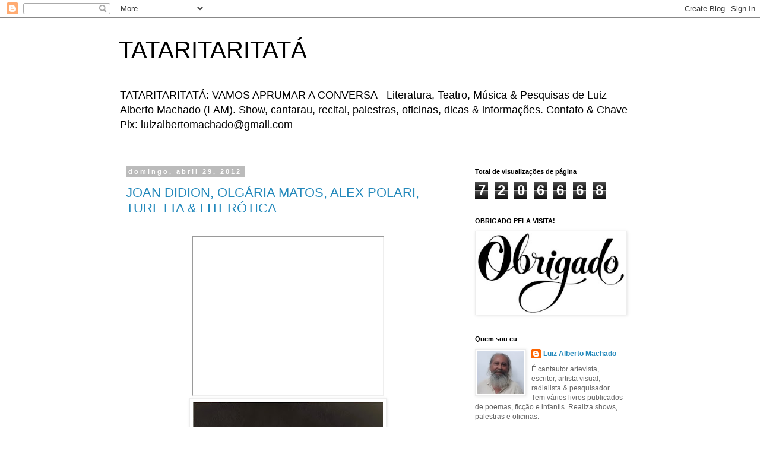

--- FILE ---
content_type: text/html; charset=UTF-8
request_url: https://blogdotataritaritata.blogspot.com/2012/04/?m=0
body_size: 40083
content:
<!DOCTYPE html>
<html class='v2' dir='ltr' lang='pt-BR'>
<head>
<link href='https://www.blogger.com/static/v1/widgets/335934321-css_bundle_v2.css' rel='stylesheet' type='text/css'/>
<meta content='width=1100' name='viewport'/>
<meta content='text/html; charset=UTF-8' http-equiv='Content-Type'/>
<meta content='blogger' name='generator'/>
<link href='https://blogdotataritaritata.blogspot.com/favicon.ico' rel='icon' type='image/x-icon'/>
<link href='https://blogdotataritaritata.blogspot.com/2012/04/' rel='canonical'/>
<link rel="alternate" type="application/atom+xml" title="TATARITARITATÁ - Atom" href="https://blogdotataritaritata.blogspot.com/feeds/posts/default" />
<link rel="alternate" type="application/rss+xml" title="TATARITARITATÁ - RSS" href="https://blogdotataritaritata.blogspot.com/feeds/posts/default?alt=rss" />
<link rel="service.post" type="application/atom+xml" title="TATARITARITATÁ - Atom" href="https://www.blogger.com/feeds/18637487/posts/default" />
<!--Can't find substitution for tag [blog.ieCssRetrofitLinks]-->
<meta content='https://blogdotataritaritata.blogspot.com/2012/04/' property='og:url'/>
<meta content='TATARITARITATÁ' property='og:title'/>
<meta content='TATARITARITATÁ: VAMOS APRUMAR A CONVERSA - Literatura, Teatro, Música &amp;amp; Pesquisas de Luiz Alberto Machado (LAM). Show, cantarau, recital, palestras, oficinas, dicas &amp;amp; informações.  Contato &amp;amp; Chave Pix: luizalbertomachado@gmail.com' property='og:description'/>
<title>TATARITARITATÁ: abril 2012</title>
<style id='page-skin-1' type='text/css'><!--
/*
-----------------------------------------------
Blogger Template Style
Name:     Simple
Designer: Blogger
URL:      www.blogger.com
----------------------------------------------- */
/* Content
----------------------------------------------- */
body {
font: normal normal 12px 'Trebuchet MS', Trebuchet, Verdana, sans-serif;
color: #666666;
background: #ffffff none repeat scroll top left;
padding: 0 0 0 0;
}
html body .region-inner {
min-width: 0;
max-width: 100%;
width: auto;
}
h2 {
font-size: 22px;
}
a:link {
text-decoration:none;
color: #2288bb;
}
a:visited {
text-decoration:none;
color: #888888;
}
a:hover {
text-decoration:underline;
color: #33aaff;
}
.body-fauxcolumn-outer .fauxcolumn-inner {
background: transparent none repeat scroll top left;
_background-image: none;
}
.body-fauxcolumn-outer .cap-top {
position: absolute;
z-index: 1;
height: 400px;
width: 100%;
}
.body-fauxcolumn-outer .cap-top .cap-left {
width: 100%;
background: transparent none repeat-x scroll top left;
_background-image: none;
}
.content-outer {
-moz-box-shadow: 0 0 0 rgba(0, 0, 0, .15);
-webkit-box-shadow: 0 0 0 rgba(0, 0, 0, .15);
-goog-ms-box-shadow: 0 0 0 #333333;
box-shadow: 0 0 0 rgba(0, 0, 0, .15);
margin-bottom: 1px;
}
.content-inner {
padding: 10px 40px;
}
.content-inner {
background-color: #ffffff;
}
/* Header
----------------------------------------------- */
.header-outer {
background: transparent none repeat-x scroll 0 -400px;
_background-image: none;
}
.Header h1 {
font: normal normal 40px 'Trebuchet MS',Trebuchet,Verdana,sans-serif;
color: #000000;
text-shadow: 0 0 0 rgba(0, 0, 0, .2);
}
.Header h1 a {
color: #000000;
}
.Header .description {
font-size: 18px;
color: #000000;
}
.header-inner .Header .titlewrapper {
padding: 22px 0;
}
.header-inner .Header .descriptionwrapper {
padding: 0 0;
}
/* Tabs
----------------------------------------------- */
.tabs-inner .section:first-child {
border-top: 0 solid #dddddd;
}
.tabs-inner .section:first-child ul {
margin-top: -1px;
border-top: 1px solid #dddddd;
border-left: 1px solid #dddddd;
border-right: 1px solid #dddddd;
}
.tabs-inner .widget ul {
background: transparent none repeat-x scroll 0 -800px;
_background-image: none;
border-bottom: 1px solid #dddddd;
margin-top: 0;
margin-left: -30px;
margin-right: -30px;
}
.tabs-inner .widget li a {
display: inline-block;
padding: .6em 1em;
font: normal normal 12px 'Trebuchet MS', Trebuchet, Verdana, sans-serif;
color: #000000;
border-left: 1px solid #ffffff;
border-right: 1px solid #dddddd;
}
.tabs-inner .widget li:first-child a {
border-left: none;
}
.tabs-inner .widget li.selected a, .tabs-inner .widget li a:hover {
color: #000000;
background-color: #eeeeee;
text-decoration: none;
}
/* Columns
----------------------------------------------- */
.main-outer {
border-top: 0 solid transparent;
}
.fauxcolumn-left-outer .fauxcolumn-inner {
border-right: 1px solid transparent;
}
.fauxcolumn-right-outer .fauxcolumn-inner {
border-left: 1px solid transparent;
}
/* Headings
----------------------------------------------- */
div.widget > h2,
div.widget h2.title {
margin: 0 0 1em 0;
font: normal bold 11px 'Trebuchet MS',Trebuchet,Verdana,sans-serif;
color: #000000;
}
/* Widgets
----------------------------------------------- */
.widget .zippy {
color: #999999;
text-shadow: 2px 2px 1px rgba(0, 0, 0, .1);
}
.widget .popular-posts ul {
list-style: none;
}
/* Posts
----------------------------------------------- */
h2.date-header {
font: normal bold 11px Arial, Tahoma, Helvetica, FreeSans, sans-serif;
}
.date-header span {
background-color: #bbbbbb;
color: #ffffff;
padding: 0.4em;
letter-spacing: 3px;
margin: inherit;
}
.main-inner {
padding-top: 35px;
padding-bottom: 65px;
}
.main-inner .column-center-inner {
padding: 0 0;
}
.main-inner .column-center-inner .section {
margin: 0 1em;
}
.post {
margin: 0 0 45px 0;
}
h3.post-title, .comments h4 {
font: normal normal 22px 'Trebuchet MS',Trebuchet,Verdana,sans-serif;
margin: .75em 0 0;
}
.post-body {
font-size: 110%;
line-height: 1.4;
position: relative;
}
.post-body img, .post-body .tr-caption-container, .Profile img, .Image img,
.BlogList .item-thumbnail img {
padding: 2px;
background: #ffffff;
border: 1px solid #eeeeee;
-moz-box-shadow: 1px 1px 5px rgba(0, 0, 0, .1);
-webkit-box-shadow: 1px 1px 5px rgba(0, 0, 0, .1);
box-shadow: 1px 1px 5px rgba(0, 0, 0, .1);
}
.post-body img, .post-body .tr-caption-container {
padding: 5px;
}
.post-body .tr-caption-container {
color: #666666;
}
.post-body .tr-caption-container img {
padding: 0;
background: transparent;
border: none;
-moz-box-shadow: 0 0 0 rgba(0, 0, 0, .1);
-webkit-box-shadow: 0 0 0 rgba(0, 0, 0, .1);
box-shadow: 0 0 0 rgba(0, 0, 0, .1);
}
.post-header {
margin: 0 0 1.5em;
line-height: 1.6;
font-size: 90%;
}
.post-footer {
margin: 20px -2px 0;
padding: 5px 10px;
color: #666666;
background-color: #eeeeee;
border-bottom: 1px solid #eeeeee;
line-height: 1.6;
font-size: 90%;
}
#comments .comment-author {
padding-top: 1.5em;
border-top: 1px solid transparent;
background-position: 0 1.5em;
}
#comments .comment-author:first-child {
padding-top: 0;
border-top: none;
}
.avatar-image-container {
margin: .2em 0 0;
}
#comments .avatar-image-container img {
border: 1px solid #eeeeee;
}
/* Comments
----------------------------------------------- */
.comments .comments-content .icon.blog-author {
background-repeat: no-repeat;
background-image: url([data-uri]);
}
.comments .comments-content .loadmore a {
border-top: 1px solid #999999;
border-bottom: 1px solid #999999;
}
.comments .comment-thread.inline-thread {
background-color: #eeeeee;
}
.comments .continue {
border-top: 2px solid #999999;
}
/* Accents
---------------------------------------------- */
.section-columns td.columns-cell {
border-left: 1px solid transparent;
}
.blog-pager {
background: transparent url(https://resources.blogblog.com/blogblog/data/1kt/simple/paging_dot.png) repeat-x scroll top center;
}
.blog-pager-older-link, .home-link,
.blog-pager-newer-link {
background-color: #ffffff;
padding: 5px;
}
.footer-outer {
border-top: 1px dashed #bbbbbb;
}
/* Mobile
----------------------------------------------- */
body.mobile  {
background-size: auto;
}
.mobile .body-fauxcolumn-outer {
background: transparent none repeat scroll top left;
}
.mobile .body-fauxcolumn-outer .cap-top {
background-size: 100% auto;
}
.mobile .content-outer {
-webkit-box-shadow: 0 0 3px rgba(0, 0, 0, .15);
box-shadow: 0 0 3px rgba(0, 0, 0, .15);
}
.mobile .tabs-inner .widget ul {
margin-left: 0;
margin-right: 0;
}
.mobile .post {
margin: 0;
}
.mobile .main-inner .column-center-inner .section {
margin: 0;
}
.mobile .date-header span {
padding: 0.1em 10px;
margin: 0 -10px;
}
.mobile h3.post-title {
margin: 0;
}
.mobile .blog-pager {
background: transparent none no-repeat scroll top center;
}
.mobile .footer-outer {
border-top: none;
}
.mobile .main-inner, .mobile .footer-inner {
background-color: #ffffff;
}
.mobile-index-contents {
color: #666666;
}
.mobile-link-button {
background-color: #2288bb;
}
.mobile-link-button a:link, .mobile-link-button a:visited {
color: #ffffff;
}
.mobile .tabs-inner .section:first-child {
border-top: none;
}
.mobile .tabs-inner .PageList .widget-content {
background-color: #eeeeee;
color: #000000;
border-top: 1px solid #dddddd;
border-bottom: 1px solid #dddddd;
}
.mobile .tabs-inner .PageList .widget-content .pagelist-arrow {
border-left: 1px solid #dddddd;
}

--></style>
<style id='template-skin-1' type='text/css'><!--
body {
min-width: 960px;
}
.content-outer, .content-fauxcolumn-outer, .region-inner {
min-width: 960px;
max-width: 960px;
_width: 960px;
}
.main-inner .columns {
padding-left: 0;
padding-right: 310px;
}
.main-inner .fauxcolumn-center-outer {
left: 0;
right: 310px;
/* IE6 does not respect left and right together */
_width: expression(this.parentNode.offsetWidth -
parseInt("0") -
parseInt("310px") + 'px');
}
.main-inner .fauxcolumn-left-outer {
width: 0;
}
.main-inner .fauxcolumn-right-outer {
width: 310px;
}
.main-inner .column-left-outer {
width: 0;
right: 100%;
margin-left: -0;
}
.main-inner .column-right-outer {
width: 310px;
margin-right: -310px;
}
#layout {
min-width: 0;
}
#layout .content-outer {
min-width: 0;
width: 800px;
}
#layout .region-inner {
min-width: 0;
width: auto;
}
body#layout div.add_widget {
padding: 8px;
}
body#layout div.add_widget a {
margin-left: 32px;
}
--></style>
<link href='https://www.blogger.com/dyn-css/authorization.css?targetBlogID=18637487&amp;zx=9df641a8-c2ac-43e2-8196-5a1376c11c82' media='none' onload='if(media!=&#39;all&#39;)media=&#39;all&#39;' rel='stylesheet'/><noscript><link href='https://www.blogger.com/dyn-css/authorization.css?targetBlogID=18637487&amp;zx=9df641a8-c2ac-43e2-8196-5a1376c11c82' rel='stylesheet'/></noscript>
<meta name='google-adsense-platform-account' content='ca-host-pub-1556223355139109'/>
<meta name='google-adsense-platform-domain' content='blogspot.com'/>

<!-- data-ad-client=ca-pub-9260277514618098 -->

</head>
<body class='loading variant-simplysimple'>
<div class='navbar section' id='navbar' name='Navbar'><div class='widget Navbar' data-version='1' id='Navbar1'><script type="text/javascript">
    function setAttributeOnload(object, attribute, val) {
      if(window.addEventListener) {
        window.addEventListener('load',
          function(){ object[attribute] = val; }, false);
      } else {
        window.attachEvent('onload', function(){ object[attribute] = val; });
      }
    }
  </script>
<div id="navbar-iframe-container"></div>
<script type="text/javascript" src="https://apis.google.com/js/platform.js"></script>
<script type="text/javascript">
      gapi.load("gapi.iframes:gapi.iframes.style.bubble", function() {
        if (gapi.iframes && gapi.iframes.getContext) {
          gapi.iframes.getContext().openChild({
              url: 'https://www.blogger.com/navbar/18637487?origin\x3dhttps://blogdotataritaritata.blogspot.com',
              where: document.getElementById("navbar-iframe-container"),
              id: "navbar-iframe"
          });
        }
      });
    </script><script type="text/javascript">
(function() {
var script = document.createElement('script');
script.type = 'text/javascript';
script.src = '//pagead2.googlesyndication.com/pagead/js/google_top_exp.js';
var head = document.getElementsByTagName('head')[0];
if (head) {
head.appendChild(script);
}})();
</script>
</div></div>
<div class='body-fauxcolumns'>
<div class='fauxcolumn-outer body-fauxcolumn-outer'>
<div class='cap-top'>
<div class='cap-left'></div>
<div class='cap-right'></div>
</div>
<div class='fauxborder-left'>
<div class='fauxborder-right'></div>
<div class='fauxcolumn-inner'>
</div>
</div>
<div class='cap-bottom'>
<div class='cap-left'></div>
<div class='cap-right'></div>
</div>
</div>
</div>
<div class='content'>
<div class='content-fauxcolumns'>
<div class='fauxcolumn-outer content-fauxcolumn-outer'>
<div class='cap-top'>
<div class='cap-left'></div>
<div class='cap-right'></div>
</div>
<div class='fauxborder-left'>
<div class='fauxborder-right'></div>
<div class='fauxcolumn-inner'>
</div>
</div>
<div class='cap-bottom'>
<div class='cap-left'></div>
<div class='cap-right'></div>
</div>
</div>
</div>
<div class='content-outer'>
<div class='content-cap-top cap-top'>
<div class='cap-left'></div>
<div class='cap-right'></div>
</div>
<div class='fauxborder-left content-fauxborder-left'>
<div class='fauxborder-right content-fauxborder-right'></div>
<div class='content-inner'>
<header>
<div class='header-outer'>
<div class='header-cap-top cap-top'>
<div class='cap-left'></div>
<div class='cap-right'></div>
</div>
<div class='fauxborder-left header-fauxborder-left'>
<div class='fauxborder-right header-fauxborder-right'></div>
<div class='region-inner header-inner'>
<div class='header section' id='header' name='Cabeçalho'><div class='widget Header' data-version='1' id='Header1'>
<div id='header-inner'>
<div class='titlewrapper'>
<h1 class='title'>
<a href='https://blogdotataritaritata.blogspot.com/?m=0'>
TATARITARITATÁ
</a>
</h1>
</div>
<div class='descriptionwrapper'>
<p class='description'><span>TATARITARITATÁ: VAMOS APRUMAR A CONVERSA - Literatura, Teatro, Música &amp; Pesquisas de Luiz Alberto Machado (LAM). Show, cantarau, recital, palestras, oficinas, dicas &amp; informações.  Contato &amp; Chave Pix: luizalbertomachado@gmail.com</span></p>
</div>
</div>
</div></div>
</div>
</div>
<div class='header-cap-bottom cap-bottom'>
<div class='cap-left'></div>
<div class='cap-right'></div>
</div>
</div>
</header>
<div class='tabs-outer'>
<div class='tabs-cap-top cap-top'>
<div class='cap-left'></div>
<div class='cap-right'></div>
</div>
<div class='fauxborder-left tabs-fauxborder-left'>
<div class='fauxborder-right tabs-fauxborder-right'></div>
<div class='region-inner tabs-inner'>
<div class='tabs no-items section' id='crosscol' name='Entre colunas'></div>
<div class='tabs no-items section' id='crosscol-overflow' name='Cross-Column 2'></div>
</div>
</div>
<div class='tabs-cap-bottom cap-bottom'>
<div class='cap-left'></div>
<div class='cap-right'></div>
</div>
</div>
<div class='main-outer'>
<div class='main-cap-top cap-top'>
<div class='cap-left'></div>
<div class='cap-right'></div>
</div>
<div class='fauxborder-left main-fauxborder-left'>
<div class='fauxborder-right main-fauxborder-right'></div>
<div class='region-inner main-inner'>
<div class='columns fauxcolumns'>
<div class='fauxcolumn-outer fauxcolumn-center-outer'>
<div class='cap-top'>
<div class='cap-left'></div>
<div class='cap-right'></div>
</div>
<div class='fauxborder-left'>
<div class='fauxborder-right'></div>
<div class='fauxcolumn-inner'>
</div>
</div>
<div class='cap-bottom'>
<div class='cap-left'></div>
<div class='cap-right'></div>
</div>
</div>
<div class='fauxcolumn-outer fauxcolumn-left-outer'>
<div class='cap-top'>
<div class='cap-left'></div>
<div class='cap-right'></div>
</div>
<div class='fauxborder-left'>
<div class='fauxborder-right'></div>
<div class='fauxcolumn-inner'>
</div>
</div>
<div class='cap-bottom'>
<div class='cap-left'></div>
<div class='cap-right'></div>
</div>
</div>
<div class='fauxcolumn-outer fauxcolumn-right-outer'>
<div class='cap-top'>
<div class='cap-left'></div>
<div class='cap-right'></div>
</div>
<div class='fauxborder-left'>
<div class='fauxborder-right'></div>
<div class='fauxcolumn-inner'>
</div>
</div>
<div class='cap-bottom'>
<div class='cap-left'></div>
<div class='cap-right'></div>
</div>
</div>
<!-- corrects IE6 width calculation -->
<div class='columns-inner'>
<div class='column-center-outer'>
<div class='column-center-inner'>
<div class='main section' id='main' name='Principal'><div class='widget Blog' data-version='1' id='Blog1'>
<div class='blog-posts hfeed'>

          <div class="date-outer">
        
<h2 class='date-header'><span>domingo, abril 29, 2012</span></h2>

          <div class="date-posts">
        
<div class='post-outer'>
<div class='post hentry uncustomized-post-template' itemprop='blogPost' itemscope='itemscope' itemtype='http://schema.org/BlogPosting'>
<meta content='https://i.ytimg.com/vi/pBVzEdGqtoQ/hqdefault.jpg' itemprop='image_url'/>
<meta content='18637487' itemprop='blogId'/>
<meta content='1379286834347540838' itemprop='postId'/>
<a name='1379286834347540838'></a>
<h3 class='post-title entry-title' itemprop='name'>
<a href='https://blogdotataritaritata.blogspot.com/2012/04/programa-domingo-romantico_29.html?m=0'>JOAN DIDION, OLGÁRIA MATOS, ALEX POLARI, TURETTA & LITERÓTICA</a>
</h3>
<div class='post-header'>
<div class='post-header-line-1'></div>
</div>
<div class='post-body entry-content' id='post-body-1379286834347540838' itemprop='description articleBody'>
<div dir="ltr" style="text-align: left;" trbidi="on">
<!--[if gte mso 9]><xml>
 <o:OfficeDocumentSettings>
  <o:RelyOnVML/>
  <o:AllowPNG/>
 </o:OfficeDocumentSettings>
</xml><![endif]-->

<br />
<div class="MsoNormal" style="line-height: normal; text-align: justify;">
<div class="separator" style="clear: both; text-align: center;"><div class="separator" style="clear: both; text-align: center;"><iframe allowfullscreen="" class="BLOG_video_class" height="266" src="https://www.youtube.com/embed/pBVzEdGqtoQ" width="320" youtube-src-id="pBVzEdGqtoQ"></iframe></div>
<a href="https://blogger.googleusercontent.com/img/b/R29vZ2xl/AVvXsEjzbdIo_FyOmgw2by4ccPBpG1aNozcoKGr7sii9DDAfweS9yc56hfBJfwJHcGJ1fmdcx4AOyhW_vZUkFp6tNihWIrT8ApD4QF3H-7w0atlGgUyz_06ozhtnRkUo6GMmOPTe-H9cvA/s1600/1+template.jpg" style="margin-left: 1em; margin-right: 1em;"><img border="0" data-original-height="966" data-original-width="1034" height="298" src="https://blogger.googleusercontent.com/img/b/R29vZ2xl/AVvXsEjzbdIo_FyOmgw2by4ccPBpG1aNozcoKGr7sii9DDAfweS9yc56hfBJfwJHcGJ1fmdcx4AOyhW_vZUkFp6tNihWIrT8ApD4QF3H-7w0atlGgUyz_06ozhtnRkUo6GMmOPTe-H9cvA/s320/1+template.jpg" width="320" /></a></div>
<div class="MsoNormal" style="line-height: normal; text-align: justify;"><br /></div>
<div class="separator" style="clear: both; text-align: center;">
<a href="https://blogger.googleusercontent.com/img/b/R29vZ2xl/AVvXsEhMBETGJpp-KsUhmDpdT5pJfv0pguTsyNEG7pSCo-WEzDwroxoC_toikvQZnQH66JHUaZj1tdNbX9G9Mju8p3i_Ulaf0NN-44bpnK7WyJGkEm3I_8mrnIjb3LJtgnPn8bqj8vWi/s1600/OSCAR+SIR+AVENDA%25C3%2591O+LOS+AMANTES.jpg" style="clear: right; float: right; margin-bottom: 1em; margin-left: 1em;"><img border="0" height="320" src="https://blogger.googleusercontent.com/img/b/R29vZ2xl/AVvXsEhMBETGJpp-KsUhmDpdT5pJfv0pguTsyNEG7pSCo-WEzDwroxoC_toikvQZnQH66JHUaZj1tdNbX9G9Mju8p3i_Ulaf0NN-44bpnK7WyJGkEm3I_8mrnIjb3LJtgnPn8bqj8vWi/s320/OSCAR+SIR+AVENDA%25C3%2591O+LOS+AMANTES.jpg" width="218" /></a></div>
<span style="font-size: large;"><b><span style="color: black; font-family: &quot;georgia&quot; , &quot;serif&quot;;">ALVOROÇO</span></b><span style="color: black; font-family: &quot;georgia&quot; , &quot;serif&quot;;"> &#8211; Imagem: <i>Los
amantes</i>, art by <b>Oscar Sir Avendaño</b>
- Quando essa menina se volta felina e apronta outra vez, como sou seu freguês
badala 12 horas. Dá prumo e é agora: doze vezes enlaçado, doze vezes amarrado
pro seu capricho. É quando eu viro bicho doze vezes encarnado, doze vezes atrepado
pronto pro ataque. Ela finge no baque e começa o festim, efígie querubim nua e
descalça, pronta pra valsa, ciranda, cirandar. Ela me faz o seu par com beijos
esmeraldas numa dança sagrada em meu corpo fadado. Sacode de lado, ajeita e
desajeita, mais se espreme, mais se estreita, ela faz vulto. Aí que emerge o
tumulto vergando seu dengo. Virando com jeitos, levando no peito e na raça. É
quando possessa, com graça, quer que apareça quebrando a vidraça. E me
sacaneia. Ainda esperneia e tudo se escancara. Ela enche a cara fica bicada,
leva a minha picada, festa no meu sabugo. Ela não dá refugo nas pernas bambas.
Ela quer mais samba embaixo do chuveiro &#8211; maior suadeiro! Eu me aproveitando.
Tudo se esborrando doze vezes profanada, de restar estirada e ainda me colhe e
tudo recolhe, doze vezes vingada com todas as honras, doze vezes aclamada no
maior fausto, evento tão lauto, pra filha de rei. Seu querer é lei. E cavo sua
terra, quanto mais ela berra, eu revolvo arando e sua carne azarando pra abafar
o estrondo. Só resta os escombros dela ficar louca, de findar quase rouca de
gritar que quer mais. É muito demais, sacudida de gestos, esfolando seus
restos, me arranhando as costas, recolhendo as postas do que restou de mim. E
não tem mais fim, mais furto, mais roubo, mais sigo no arroubo, dela se
sacudir. E sem ter pronde ir, ela tem minha tocha que mais firme se arrocha
como seu corcel alado. É quando o bocado ela chega ao demais, ela goza até a
paz de arrear debruçada sobre o meu cajado. </span><span style="color: black; font-family: &quot;georgia&quot; , &quot;serif&quot;;">&#169; Luiz Alberto Machado. Veja mais <b><i><a href="https://blogdotataritaritata.blogspot.com/2012/04/dia-internacional-da-danca.html" target="_blank">aqui</a></i></b>, <b><i><a href="https://blogdotataritaritata.blogspot.com/2012/04/doro-na-caixa-do-fecamepa-primeiro.html" target="_blank">aqui</a></i></b> e&nbsp;<a href="http://blogdotataritaritata.blogspot.com.br/2012/04/dia-nacional-do-choro.html"><i><b>aqui</b></i></a>.</span></span><span style="color: black; font-family: &quot;georgia&quot; , &quot;serif&quot;; mso-bidi-font-size: 12.0pt; mso-themecolor: text1;"></span></div><p class="MsoNormal" style="text-align: justify;"><span lang="PT" style="font-family: &quot;Georgia&quot;,&quot;serif&quot;; mso-ansi-language: PT;">&nbsp;</span></p><div class="separator" style="clear: both; text-align: center;"><a href="https://blogger.googleusercontent.com/img/a/AVvXsEiMDrGn0X8rNYH3OtCagOwG4I90pwrOEKhU53k3R1DbXbKhizsJgGuZOCT-_cI7zGsVlfkbAzio78Gy8lhop2iCFyaMc0LLtiI_zUDzrKplWcCjLYZb1E_CHdrW6OhHIIqpGaZW1FgOGMT4dPFlhaiGEtg5ceWxAp9GD7QY2QdHzkHdjmruNOg=s860" imageanchor="1" style="margin-left: 1em; margin-right: 1em;"><img border="0" data-original-height="845" data-original-width="860" height="314" src="https://blogger.googleusercontent.com/img/a/AVvXsEiMDrGn0X8rNYH3OtCagOwG4I90pwrOEKhU53k3R1DbXbKhizsJgGuZOCT-_cI7zGsVlfkbAzio78Gy8lhop2iCFyaMc0LLtiI_zUDzrKplWcCjLYZb1E_CHdrW6OhHIIqpGaZW1FgOGMT4dPFlhaiGEtg5ceWxAp9GD7QY2QdHzkHdjmruNOg=s320" width="320" /></a></div><br /><p></p>

<p class="MsoNormal" style="text-align: justify;"><b><span style="font-family: &quot;Georgia&quot;,&quot;serif&quot;;">DITOS &amp; DESDITOS</span></b><span style="font-family: &quot;Georgia&quot;,&quot;serif&quot;;"> - <i>Muito
me preocupa essa tendência, talvez mundial, da redução de todos os ramos da
vida à questão econômica. O padrão do raciocínio e do pensamento fica sendo o
da autoconservação, da produção, do trabalho e do desemprego... quer dizer, as
questões propriamente políticas ficam confundidas com as questões econômicas, e
a tradição do espaço público, portanto, de um mínimo de espaço garantido de
igualdade, onde todas as diferenças possam dialogar, um espaço que independa de
poder aquisitivo, de religião, de raça, de preferências ideológicas... isso
está tendendo a desaparecer nessa indiferenciação de uma igualdade abstrata no
mercado consumidor. Acho que isso reduz o debate político e reprime o
pensamento. Por outro lado, e correspondente a isso é o ascenso do populismo,
quase que em nível internacional, e com isso você tem também uma fusão da
sociedade, e o único fator de coesão fica sendo a aquisição de bens materiais.
Eu acho que isso enfraquece a vida espiritual da sociedade e o exercício do
pensamento</i>. Pensamento da filósofa <b>Olgária
Matos</b>. <o:p></o:p></span></p>

<p class="MsoNormal" style="text-align: justify;"><span style="font-family: &quot;Georgia&quot;,&quot;serif&quot;;">&nbsp;</span></p>

<p class="MsoNormal" style="text-align: justify;"><b><span style="font-family: &quot;Georgia&quot;,&quot;serif&quot;;">ALGUÉM FALOU</span></b><span style="font-family: &quot;Georgia&quot;,&quot;serif&quot;;">: <i>Os
jovens cresceram sem conhecer a dura realidade de outras partes do mundo, com
crises econômicas e políticas, desemprego, e revoluções. A conjunção benéfica
de fatores manteve os jovens americanos isolados em um casulo infantil. Quando
converso com estrangeiros sobre a nova geração americana, eles me dizem que um
americano de 20 anos age como se fosse um adolescente de 14 anos em seus
países. A razão para escrever blogs é falar de si mesmos. A razão para ter um
site em uma rede social, falar no celular ou enviar mensagens é manter contato
com os amigos. Se usassem essas ferramentas para conhecer mais sobre artes ou
História, seria ótimo. Mas o americano de 16 anos não está interessado em
História ou política. O americano de 16 anos só está interessado em outros
americanos de 16 anos. Não interessa o que aconteceu há 60 anos, na Segunda
Guerra Mundial, só o que ocorreu há 15 minutos, na cantina. Não querem saber
quem foi Napoleão. Só querem saber do melhor jogador da escola ou da líder da
torcida. A falta de contato com os adultos impede os jovens de crescer</i>. </span><span lang="EN-US" style="font-family: &quot;Georgia&quot;,&quot;serif&quot;; mso-ansi-language: EN-US;">Pensamento
do professor <b>Mark Bauerlein</b>, autor
da obra <cite>The Dumbest
Generation: How the Digital Age Stupefies Young Americans and Jeopardizes Our
Future - Or, Don't Trust Anyone Under 30</cite><cite><span style="font-style: normal;"> (Jeremy Tarcher/Penguin, 2008</span></cite><cite>)</cite><cite><span style="font-style: normal;">. </span></cite><o:p></o:p></span></p>

<p class="MsoNormal" style="text-align: justify;"><span lang="EN-US" style="font-family: &quot;Georgia&quot;,&quot;serif&quot;; mso-ansi-language: EN-US;">&nbsp;</span></p>

<p class="MsoNormal" style="text-align: justify;"><b><span style="font-family: &quot;Georgia&quot;,&quot;serif&quot;;">FILHA DA DOR</span></b><span style="font-family: &quot;Georgia&quot;,&quot;serif&quot;;"> - <i>Um
dia, eles me levaram para um lugar que hoje eu localizo como sendo a sede do
Exército, no Ibirapuera. Lá estava a minha filha de um ano e dez meses, só de
fralda, no frio. Eles a colocaram na minha frente, gritando, chorando, e
ameaçavam dar choque nela. O torturador era o Mangabeira [codinome do escrivão
de polícia de nome Gaeta] e, junto dele, tinha uma criança de três anos que ele
dizia ser sua filha. Só depois, quando fui levada para o presídio Tiradentes,
eu vim a saber que eles entregaram minha fi lha para a minha cunhada, que a
levou para a minha mãe, em Belo Horizonte. Até depois de sair da cadeia, quase
três anos depois, eu convivi com o medo de que a minha filha fosse pega. Até
que eu cumprisse a minha pena, eu não tinha segurança de que a Maria estava
salva. Hoje, na minha compreensão feminista, eu entendo que eles torturavam as
crianças na frente das mulheres achando que nos desmontaríamos por causa da
maternidade. Fui presa e levada para a Oban. Sofri torturas no pau de arara, na
cadeira do dragão, levei muito soco inglês, fui pisoteada por botas, tive três
dentes quebrados. Éramos torturadas completamente nuas. Com o choque, você
evacua, urina, menstrua. Todos os seus excrementos saem. A tortura era feita
sob xingamentos como &#8216;vaca&#8217;, &#8216;puta&#8217;, &#8216;galinha&#8217;, &#8216;mãe puta&#8217;, &#8216;você dá para todo
mundo&#8217;&#8230; Algumas mulheres sofreram violência sexual, foram estupradas. Mas
apertar o peito, passar a mão também é tortura sexual. E isso eles fizeram
comigo. Eles também colocaram na minha vagina um cabo de vassoura com um fio
aberto enrolado. E deram choque. O objetivo deles era destruir a sexualidade, o
desejo, a autoestima, o corpo</i>. Depoimento da socióloga e professora <b>Eleonora
Menicucci de Oliveira</b>, a respeito da sua prisão em 11 de julho de 1971, em
São Paulo (SP). Veja mais <b><i><a href="https://blogdotataritaritata.blogspot.com/2012/04/dia-internacional-da-danca.html" target="_blank">aqui</a></i></b> e <b><i><a href="https://blogdotataritaritata.blogspot.com/2012/04/dia-da-educacao.html" target="_blank">aqui</a></i></b>. <o:p></o:p></span></p>

<p class="MsoNormal" style="text-align: justify;"><span style="font-family: &quot;Georgia&quot;,&quot;serif&quot;;">&nbsp;</span></p>

<p class="MsoNormal" style="text-align: justify;"><b><span style="font-family: &quot;Georgia&quot;,&quot;serif&quot;;">ALBUM BRANCO</span></b><span style="font-family: &quot;Georgia&quot;,&quot;serif&quot;;"> - [...] <i>Contamos histórias para poder viver </i>[...] </span><span class="jlqj4b"><i><span lang="PT" style="font-family: &quot;Georgia&quot;,&quot;serif&quot;; mso-ansi-language: PT;">Um lugar pertence
para sempre a quem o reivindica com mais força, lembra-o de forma obsessiva,
arranca-o de si mesmo, dá forma, torna-o, ama-o tão radicalmente que o refaz à
sua própria imagem</span></i></span><span class="jlqj4b"><span lang="PT" style="font-family: &quot;Georgia&quot;,&quot;serif&quot;; mso-ansi-language: PT; mso-fareast-font-family: &quot;Times New Roman&quot;; mso-fareast-theme-font: major-fareast;"></span>... [...].
Trechos extraídos da obra </span><i><span style="font-family: &quot;Georgia&quot;,&quot;serif&quot;;">The White Album</span></i><span style="font-family: &quot;Georgia&quot;,&quot;serif&quot;;"> (Farrar, Straus &amp; Giroux Inc, 2009),
da escritora e jornalista estadunidense <b>Joan Didion</b> (1934-2021),
narrando sobre eventos diversos, entre eles a cultura de massa, as jornadas
obscuras da família Manson, o surgimento dos shoppings e a fundação dos
Panteras Negras, entre outras, refletindo sobre o absurdo e a paranoia que
marcaram os anos 1960 e 1970, entre outros assuntos, um mosaico jornalístico e
ensaístico do cotidiano americano de uma época fundamental para os Estados
Unidos e o mundo. <o:p></o:p></span></p>

<p class="MsoNormal" style="text-align: justify;"><span style="font-family: &quot;Georgia&quot;,&quot;serif&quot;;">&nbsp;</span></p>

<p class="MsoNormal" style="text-align: justify;"><b><span style="font-family: &quot;Georgia&quot;,&quot;serif&quot;;">SOBRE NOSSAS COMPANHEIRAS
NOS AMAREM</span></b><span style="font-family: &quot;Georgia&quot;,&quot;serif&quot;;"> - <i>Elas compõem um imenso partido / de elos
partidos, correntes quebradas / partidas sustadas, idas sem volta. / Elas estão
presas a uma liberdade forçada / e às vezes retornam a esses muros / quando as
luzes da cidade / apenas se extinguem. / Cada uma delas traz em si uma marca: /
o conhecimento que o espelho não reflete / o amor semiclandestino do corpo que
não sua / o gemido da carícia que se esconde. / Cada uma delas traz em si um
medo / de grade que fraciona os orgasmos / do cadeado que divide as sensações /
do outro que floresce no próprio luto / daquele que espreita no antigo leito / do
reverso da moeda da própria sorte. / Cada uma delas conhece uma dúvida: / da
vida anterior que não se repete / do teor imprimido aos novos passos / da
espera que continua sendo essencial. / Elas têm dúvidas sobre a liturgia / dos
corpos sacramentados pelos anos / das penas excessivas com que os tribunais / condenam
nossas ereções inúteis / das garantias necessárias por uma dedicação difícil. /
Elas têm toda a razão em suprir a carência / de sexo e de projetos / mas sabem
no fundo / que o maior sentimento possível / mora numa enxovia / sombria e
úmida</i>. Poema do poeta <span class="hgkelc"><b>Alex Polari</b><b> de Alverga</b></span></span><span class="hgkelc"><b><span style="font-family: &quot;Georgia&quot;,&quot;serif&quot;; mso-fareast-font-family: &quot;Times New Roman&quot;; mso-fareast-theme-font: major-fareast;">. <o:p></o:p></span></b></span></p>

<p align="center" class="MsoNormal" style="text-align: center;"><span class="MsoSubtleEmphasis"><span style="font-family: Georgia, &quot;serif&quot;;">&nbsp;</span></span></p><div class="separator" style="clear: both; text-align: center;"><a href="https://blogger.googleusercontent.com/img/a/AVvXsEiMRQwMNnIedGNt0ds71aO_h__02QQxKPOrPHXd9HPQjPTENNg-7H5zxdNYLY29JcNw1snDtmEQWjFNiaMIWq_351LqNw7AkIyFiQTrM5MhJKTYqGeHLOOr6yNHe_RCJA-_4n1RxIbmEJ0cYtYmX8DfJwBDpbRHMFh8Oi6jJZ8G11POwva0F9A=s261" imageanchor="1" style="margin-left: 1em; margin-right: 1em;"><img border="0" data-original-height="193" data-original-width="261" height="193" src="https://blogger.googleusercontent.com/img/a/AVvXsEiMRQwMNnIedGNt0ds71aO_h__02QQxKPOrPHXd9HPQjPTENNg-7H5zxdNYLY29JcNw1snDtmEQWjFNiaMIWq_351LqNw7AkIyFiQTrM5MhJKTYqGeHLOOr6yNHe_RCJA-_4n1RxIbmEJ0cYtYmX8DfJwBDpbRHMFh8Oi6jJZ8G11POwva0F9A" width="261" /></a></div><p></p><p align="center" class="MsoNormal" style="text-align: center;"><span class="MsoSubtleEmphasis"><span style="font-family: Georgia, &quot;serif&quot;;">A arte do fotógrafo italiano </span></span><b><span style="font-family: &quot;Georgia&quot;,&quot;serif&quot;;">Angelo Raffaele Turetta</span></b><span style="font-family: &quot;Georgia&quot;,&quot;serif&quot;;">.<o:p></o:p></span></p>

<p align="center" class="MsoNormal" style="text-align: center;"><span style="font-family: &quot;Georgia&quot;,&quot;serif&quot;;">&nbsp;</span></p>
<div class="separator" style="clear: both; text-align: center;">
<span face="&quot;arial&quot; , sans-serif"><span style="font-size: large;">&nbsp;</span></span><a href="https://blogger.googleusercontent.com/img/b/R29vZ2xl/AVvXsEgXloYGav9HRxiQsmIW5UcJCMW79O8HAMnkUGyJM5dZf2d-b1Oz-dJpuJ6gvO5b4wAYUOI556bGrq8iLYaawqx63Vs5Ievo_KBw62pxwGKXmy5hMg5-2XC8v-iSv79cJi1uM_Aq/s1600/541162_165717293554205_100003478071621_223798_777242549_n.jpg" style="margin-left: 1em; margin-right: 1em;"><img border="0" height="320" src="https://blogger.googleusercontent.com/img/b/R29vZ2xl/AVvXsEgXloYGav9HRxiQsmIW5UcJCMW79O8HAMnkUGyJM5dZf2d-b1Oz-dJpuJ6gvO5b4wAYUOI556bGrq8iLYaawqx63Vs5Ievo_KBw62pxwGKXmy5hMg5-2XC8v-iSv79cJi1uM_Aq/s320/541162_165717293554205_100003478071621_223798_777242549_n.jpg" width="284" /></a></div>
<div class="separator" style="clear: both; text-align: justify;">
<span face="&quot;arial&quot; , sans-serif"><span style="font-size: large;"><!--[if gte mso 9]><xml>
 <o:OfficeDocumentSettings>
  <o:RelyOnVML/>
  <o:AllowPNG/>
 </o:OfficeDocumentSettings>
</xml><![endif]--><!--[if gte mso 9]><xml>
 <w:WordDocument>
  <w:View>Normal</w:View>
  <w:Zoom>0</w:Zoom>
  <w:TrackMoves/>
  <w:TrackFormatting/>
  <w:HyphenationZone>21</w:HyphenationZone>
  <w:PunctuationKerning/>
  <w:ValidateAgainstSchemas/>
  <w:SaveIfXMLInvalid>false</w:SaveIfXMLInvalid>
  <w:IgnoreMixedContent>false</w:IgnoreMixedContent>
  <w:AlwaysShowPlaceholderText>false</w:AlwaysShowPlaceholderText>
  <w:DoNotPromoteQF/>
  <w:LidThemeOther>PT-BR</w:LidThemeOther>
  <w:LidThemeAsian>X-NONE</w:LidThemeAsian>
  <w:LidThemeComplexScript>X-NONE</w:LidThemeComplexScript>
  <w:Compatibility>
   <w:BreakWrappedTables/>
   <w:SnapToGridInCell/>
   <w:WrapTextWithPunct/>
   <w:UseAsianBreakRules/>
   <w:DontGrowAutofit/>
   <w:SplitPgBreakAndParaMark/>
   <w:DontVertAlignCellWithSp/>
   <w:DontBreakConstrainedForcedTables/>
   <w:DontVertAlignInTxbx/>
   <w:Word11KerningPairs/>
   <w:CachedColBalance/>
  </w:Compatibility>
  <m:mathPr>
   <m:mathFont m:val="Cambria Math"/>
   <m:brkBin m:val="before"/>
   <m:brkBinSub m:val="--"/>
   <m:smallFrac m:val="off"/>
   <m:dispDef/>
   <m:lMargin m:val="0"/>
   <m:rMargin m:val="0"/>
   <m:defJc m:val="centerGroup"/>
   <m:wrapIndent m:val="1440"/>
   <m:intLim m:val="subSup"/>
   <m:naryLim m:val="undOvr"/>
  </m:mathPr></w:WordDocument>
</xml><![endif]--><!--[if gte mso 9]><xml>
 <w:LatentStyles DefLockedState="false" DefUnhideWhenUsed="true"
  DefSemiHidden="true" DefQFormat="false" DefPriority="99"
  LatentStyleCount="267">
  <w:LsdException Locked="false" Priority="0" SemiHidden="false"
   UnhideWhenUsed="false" QFormat="true" Name="Normal"/>
  <w:LsdException Locked="false" Priority="9" SemiHidden="false"
   UnhideWhenUsed="false" QFormat="true" Name="heading 1"/>
  <w:LsdException Locked="false" Priority="9" QFormat="true" Name="heading 2"/>
  <w:LsdException Locked="false" Priority="9" QFormat="true" Name="heading 3"/>
  <w:LsdException Locked="false" Priority="9" QFormat="true" Name="heading 4"/>
  <w:LsdException Locked="false" Priority="9" QFormat="true" Name="heading 5"/>
  <w:LsdException Locked="false" Priority="9" QFormat="true" Name="heading 6"/>
  <w:LsdException Locked="false" Priority="9" QFormat="true" Name="heading 7"/>
  <w:LsdException Locked="false" Priority="9" QFormat="true" Name="heading 8"/>
  <w:LsdException Locked="false" Priority="9" QFormat="true" Name="heading 9"/>
  <w:LsdException Locked="false" Priority="39" Name="toc 1"/>
  <w:LsdException Locked="false" Priority="39" Name="toc 2"/>
  <w:LsdException Locked="false" Priority="39" Name="toc 3"/>
  <w:LsdException Locked="false" Priority="39" Name="toc 4"/>
  <w:LsdException Locked="false" Priority="39" Name="toc 5"/>
  <w:LsdException Locked="false" Priority="39" Name="toc 6"/>
  <w:LsdException Locked="false" Priority="39" Name="toc 7"/>
  <w:LsdException Locked="false" Priority="39" Name="toc 8"/>
  <w:LsdException Locked="false" Priority="39" Name="toc 9"/>
  <w:LsdException Locked="false" Priority="35" QFormat="true" Name="caption"/>
  <w:LsdException Locked="false" Priority="10" SemiHidden="false"
   UnhideWhenUsed="false" QFormat="true" Name="Title"/>
  <w:LsdException Locked="false" Priority="1" Name="Default Paragraph Font"/>
  <w:LsdException Locked="false" Priority="11" SemiHidden="false"
   UnhideWhenUsed="false" QFormat="true" Name="Subtitle"/>
  <w:LsdException Locked="false" Priority="22" SemiHidden="false"
   UnhideWhenUsed="false" QFormat="true" Name="Strong"/>
  <w:LsdException Locked="false" Priority="20" SemiHidden="false"
   UnhideWhenUsed="false" QFormat="true" Name="Emphasis"/>
  <w:LsdException Locked="false" Priority="59" SemiHidden="false"
   UnhideWhenUsed="false" Name="Table Grid"/>
  <w:LsdException Locked="false" UnhideWhenUsed="false" Name="Placeholder Text"/>
  <w:LsdException Locked="false" Priority="1" SemiHidden="false"
   UnhideWhenUsed="false" QFormat="true" Name="No Spacing"/>
  <w:LsdException Locked="false" Priority="60" SemiHidden="false"
   UnhideWhenUsed="false" Name="Light Shading"/>
  <w:LsdException Locked="false" Priority="61" SemiHidden="false"
   UnhideWhenUsed="false" Name="Light List"/>
  <w:LsdException Locked="false" Priority="62" SemiHidden="false"
   UnhideWhenUsed="false" Name="Light Grid"/>
  <w:LsdException Locked="false" Priority="63" SemiHidden="false"
   UnhideWhenUsed="false" Name="Medium Shading 1"/>
  <w:LsdException Locked="false" Priority="64" SemiHidden="false"
   UnhideWhenUsed="false" Name="Medium Shading 2"/>
  <w:LsdException Locked="false" Priority="65" SemiHidden="false"
   UnhideWhenUsed="false" Name="Medium List 1"/>
  <w:LsdException Locked="false" Priority="66" SemiHidden="false"
   UnhideWhenUsed="false" Name="Medium List 2"/>
  <w:LsdException Locked="false" Priority="67" SemiHidden="false"
   UnhideWhenUsed="false" Name="Medium Grid 1"/>
  <w:LsdException Locked="false" Priority="68" SemiHidden="false"
   UnhideWhenUsed="false" Name="Medium Grid 2"/>
  <w:LsdException Locked="false" Priority="69" SemiHidden="false"
   UnhideWhenUsed="false" Name="Medium Grid 3"/>
  <w:LsdException Locked="false" Priority="70" SemiHidden="false"
   UnhideWhenUsed="false" Name="Dark List"/>
  <w:LsdException Locked="false" Priority="71" SemiHidden="false"
   UnhideWhenUsed="false" Name="Colorful Shading"/>
  <w:LsdException Locked="false" Priority="72" SemiHidden="false"
   UnhideWhenUsed="false" Name="Colorful List"/>
  <w:LsdException Locked="false" Priority="73" SemiHidden="false"
   UnhideWhenUsed="false" Name="Colorful Grid"/>
  <w:LsdException Locked="false" Priority="60" SemiHidden="false"
   UnhideWhenUsed="false" Name="Light Shading Accent 1"/>
  <w:LsdException Locked="false" Priority="61" SemiHidden="false"
   UnhideWhenUsed="false" Name="Light List Accent 1"/>
  <w:LsdException Locked="false" Priority="62" SemiHidden="false"
   UnhideWhenUsed="false" Name="Light Grid Accent 1"/>
  <w:LsdException Locked="false" Priority="63" SemiHidden="false"
   UnhideWhenUsed="false" Name="Medium Shading 1 Accent 1"/>
  <w:LsdException Locked="false" Priority="64" SemiHidden="false"
   UnhideWhenUsed="false" Name="Medium Shading 2 Accent 1"/>
  <w:LsdException Locked="false" Priority="65" SemiHidden="false"
   UnhideWhenUsed="false" Name="Medium List 1 Accent 1"/>
  <w:LsdException Locked="false" UnhideWhenUsed="false" Name="Revision"/>
  <w:LsdException Locked="false" Priority="34" SemiHidden="false"
   UnhideWhenUsed="false" QFormat="true" Name="List Paragraph"/>
  <w:LsdException Locked="false" Priority="29" SemiHidden="false"
   UnhideWhenUsed="false" QFormat="true" Name="Quote"/>
  <w:LsdException Locked="false" Priority="30" SemiHidden="false"
   UnhideWhenUsed="false" QFormat="true" Name="Intense Quote"/>
  <w:LsdException Locked="false" Priority="66" SemiHidden="false"
   UnhideWhenUsed="false" Name="Medium List 2 Accent 1"/>
  <w:LsdException Locked="false" Priority="67" SemiHidden="false"
   UnhideWhenUsed="false" Name="Medium Grid 1 Accent 1"/>
  <w:LsdException Locked="false" Priority="68" SemiHidden="false"
   UnhideWhenUsed="false" Name="Medium Grid 2 Accent 1"/>
  <w:LsdException Locked="false" Priority="69" SemiHidden="false"
   UnhideWhenUsed="false" Name="Medium Grid 3 Accent 1"/>
  <w:LsdException Locked="false" Priority="70" SemiHidden="false"
   UnhideWhenUsed="false" Name="Dark List Accent 1"/>
  <w:LsdException Locked="false" Priority="71" SemiHidden="false"
   UnhideWhenUsed="false" Name="Colorful Shading Accent 1"/>
  <w:LsdException Locked="false" Priority="72" SemiHidden="false"
   UnhideWhenUsed="false" Name="Colorful List Accent 1"/>
  <w:LsdException Locked="false" Priority="73" SemiHidden="false"
   UnhideWhenUsed="false" Name="Colorful Grid Accent 1"/>
  <w:LsdException Locked="false" Priority="60" SemiHidden="false"
   UnhideWhenUsed="false" Name="Light Shading Accent 2"/>
  <w:LsdException Locked="false" Priority="61" SemiHidden="false"
   UnhideWhenUsed="false" Name="Light List Accent 2"/>
  <w:LsdException Locked="false" Priority="62" SemiHidden="false"
   UnhideWhenUsed="false" Name="Light Grid Accent 2"/>
  <w:LsdException Locked="false" Priority="63" SemiHidden="false"
   UnhideWhenUsed="false" Name="Medium Shading 1 Accent 2"/>
  <w:LsdException Locked="false" Priority="64" SemiHidden="false"
   UnhideWhenUsed="false" Name="Medium Shading 2 Accent 2"/>
  <w:LsdException Locked="false" Priority="65" SemiHidden="false"
   UnhideWhenUsed="false" Name="Medium List 1 Accent 2"/>
  <w:LsdException Locked="false" Priority="66" SemiHidden="false"
   UnhideWhenUsed="false" Name="Medium List 2 Accent 2"/>
  <w:LsdException Locked="false" Priority="67" SemiHidden="false"
   UnhideWhenUsed="false" Name="Medium Grid 1 Accent 2"/>
  <w:LsdException Locked="false" Priority="68" SemiHidden="false"
   UnhideWhenUsed="false" Name="Medium Grid 2 Accent 2"/>
  <w:LsdException Locked="false" Priority="69" SemiHidden="false"
   UnhideWhenUsed="false" Name="Medium Grid 3 Accent 2"/>
  <w:LsdException Locked="false" Priority="70" SemiHidden="false"
   UnhideWhenUsed="false" Name="Dark List Accent 2"/>
  <w:LsdException Locked="false" Priority="71" SemiHidden="false"
   UnhideWhenUsed="false" Name="Colorful Shading Accent 2"/>
  <w:LsdException Locked="false" Priority="72" SemiHidden="false"
   UnhideWhenUsed="false" Name="Colorful List Accent 2"/>
  <w:LsdException Locked="false" Priority="73" SemiHidden="false"
   UnhideWhenUsed="false" Name="Colorful Grid Accent 2"/>
  <w:LsdException Locked="false" Priority="60" SemiHidden="false"
   UnhideWhenUsed="false" Name="Light Shading Accent 3"/>
  <w:LsdException Locked="false" Priority="61" SemiHidden="false"
   UnhideWhenUsed="false" Name="Light List Accent 3"/>
  <w:LsdException Locked="false" Priority="62" SemiHidden="false"
   UnhideWhenUsed="false" Name="Light Grid Accent 3"/>
  <w:LsdException Locked="false" Priority="63" SemiHidden="false"
   UnhideWhenUsed="false" Name="Medium Shading 1 Accent 3"/>
  <w:LsdException Locked="false" Priority="64" SemiHidden="false"
   UnhideWhenUsed="false" Name="Medium Shading 2 Accent 3"/>
  <w:LsdException Locked="false" Priority="65" SemiHidden="false"
   UnhideWhenUsed="false" Name="Medium List 1 Accent 3"/>
  <w:LsdException Locked="false" Priority="66" SemiHidden="false"
   UnhideWhenUsed="false" Name="Medium List 2 Accent 3"/>
  <w:LsdException Locked="false" Priority="67" SemiHidden="false"
   UnhideWhenUsed="false" Name="Medium Grid 1 Accent 3"/>
  <w:LsdException Locked="false" Priority="68" SemiHidden="false"
   UnhideWhenUsed="false" Name="Medium Grid 2 Accent 3"/>
  <w:LsdException Locked="false" Priority="69" SemiHidden="false"
   UnhideWhenUsed="false" Name="Medium Grid 3 Accent 3"/>
  <w:LsdException Locked="false" Priority="70" SemiHidden="false"
   UnhideWhenUsed="false" Name="Dark List Accent 3"/>
  <w:LsdException Locked="false" Priority="71" SemiHidden="false"
   UnhideWhenUsed="false" Name="Colorful Shading Accent 3"/>
  <w:LsdException Locked="false" Priority="72" SemiHidden="false"
   UnhideWhenUsed="false" Name="Colorful List Accent 3"/>
  <w:LsdException Locked="false" Priority="73" SemiHidden="false"
   UnhideWhenUsed="false" Name="Colorful Grid Accent 3"/>
  <w:LsdException Locked="false" Priority="60" SemiHidden="false"
   UnhideWhenUsed="false" Name="Light Shading Accent 4"/>
  <w:LsdException Locked="false" Priority="61" SemiHidden="false"
   UnhideWhenUsed="false" Name="Light List Accent 4"/>
  <w:LsdException Locked="false" Priority="62" SemiHidden="false"
   UnhideWhenUsed="false" Name="Light Grid Accent 4"/>
  <w:LsdException Locked="false" Priority="63" SemiHidden="false"
   UnhideWhenUsed="false" Name="Medium Shading 1 Accent 4"/>
  <w:LsdException Locked="false" Priority="64" SemiHidden="false"
   UnhideWhenUsed="false" Name="Medium Shading 2 Accent 4"/>
  <w:LsdException Locked="false" Priority="65" SemiHidden="false"
   UnhideWhenUsed="false" Name="Medium List 1 Accent 4"/>
  <w:LsdException Locked="false" Priority="66" SemiHidden="false"
   UnhideWhenUsed="false" Name="Medium List 2 Accent 4"/>
  <w:LsdException Locked="false" Priority="67" SemiHidden="false"
   UnhideWhenUsed="false" Name="Medium Grid 1 Accent 4"/>
  <w:LsdException Locked="false" Priority="68" SemiHidden="false"
   UnhideWhenUsed="false" Name="Medium Grid 2 Accent 4"/>
  <w:LsdException Locked="false" Priority="69" SemiHidden="false"
   UnhideWhenUsed="false" Name="Medium Grid 3 Accent 4"/>
  <w:LsdException Locked="false" Priority="70" SemiHidden="false"
   UnhideWhenUsed="false" Name="Dark List Accent 4"/>
  <w:LsdException Locked="false" Priority="71" SemiHidden="false"
   UnhideWhenUsed="false" Name="Colorful Shading Accent 4"/>
  <w:LsdException Locked="false" Priority="72" SemiHidden="false"
   UnhideWhenUsed="false" Name="Colorful List Accent 4"/>
  <w:LsdException Locked="false" Priority="73" SemiHidden="false"
   UnhideWhenUsed="false" Name="Colorful Grid Accent 4"/>
  <w:LsdException Locked="false" Priority="60" SemiHidden="false"
   UnhideWhenUsed="false" Name="Light Shading Accent 5"/>
  <w:LsdException Locked="false" Priority="61" SemiHidden="false"
   UnhideWhenUsed="false" Name="Light List Accent 5"/>
  <w:LsdException Locked="false" Priority="62" SemiHidden="false"
   UnhideWhenUsed="false" Name="Light Grid Accent 5"/>
  <w:LsdException Locked="false" Priority="63" SemiHidden="false"
   UnhideWhenUsed="false" Name="Medium Shading 1 Accent 5"/>
  <w:LsdException Locked="false" Priority="64" SemiHidden="false"
   UnhideWhenUsed="false" Name="Medium Shading 2 Accent 5"/>
  <w:LsdException Locked="false" Priority="65" SemiHidden="false"
   UnhideWhenUsed="false" Name="Medium List 1 Accent 5"/>
  <w:LsdException Locked="false" Priority="66" SemiHidden="false"
   UnhideWhenUsed="false" Name="Medium List 2 Accent 5"/>
  <w:LsdException Locked="false" Priority="67" SemiHidden="false"
   UnhideWhenUsed="false" Name="Medium Grid 1 Accent 5"/>
  <w:LsdException Locked="false" Priority="68" SemiHidden="false"
   UnhideWhenUsed="false" Name="Medium Grid 2 Accent 5"/>
  <w:LsdException Locked="false" Priority="69" SemiHidden="false"
   UnhideWhenUsed="false" Name="Medium Grid 3 Accent 5"/>
  <w:LsdException Locked="false" Priority="70" SemiHidden="false"
   UnhideWhenUsed="false" Name="Dark List Accent 5"/>
  <w:LsdException Locked="false" Priority="71" SemiHidden="false"
   UnhideWhenUsed="false" Name="Colorful Shading Accent 5"/>
  <w:LsdException Locked="false" Priority="72" SemiHidden="false"
   UnhideWhenUsed="false" Name="Colorful List Accent 5"/>
  <w:LsdException Locked="false" Priority="73" SemiHidden="false"
   UnhideWhenUsed="false" Name="Colorful Grid Accent 5"/>
  <w:LsdException Locked="false" Priority="60" SemiHidden="false"
   UnhideWhenUsed="false" Name="Light Shading Accent 6"/>
  <w:LsdException Locked="false" Priority="61" SemiHidden="false"
   UnhideWhenUsed="false" Name="Light List Accent 6"/>
  <w:LsdException Locked="false" Priority="62" SemiHidden="false"
   UnhideWhenUsed="false" Name="Light Grid Accent 6"/>
  <w:LsdException Locked="false" Priority="63" SemiHidden="false"
   UnhideWhenUsed="false" Name="Medium Shading 1 Accent 6"/>
  <w:LsdException Locked="false" Priority="64" SemiHidden="false"
   UnhideWhenUsed="false" Name="Medium Shading 2 Accent 6"/>
  <w:LsdException Locked="false" Priority="65" SemiHidden="false"
   UnhideWhenUsed="false" Name="Medium List 1 Accent 6"/>
  <w:LsdException Locked="false" Priority="66" SemiHidden="false"
   UnhideWhenUsed="false" Name="Medium List 2 Accent 6"/>
  <w:LsdException Locked="false" Priority="67" SemiHidden="false"
   UnhideWhenUsed="false" Name="Medium Grid 1 Accent 6"/>
  <w:LsdException Locked="false" Priority="68" SemiHidden="false"
   UnhideWhenUsed="false" Name="Medium Grid 2 Accent 6"/>
  <w:LsdException Locked="false" Priority="69" SemiHidden="false"
   UnhideWhenUsed="false" Name="Medium Grid 3 Accent 6"/>
  <w:LsdException Locked="false" Priority="70" SemiHidden="false"
   UnhideWhenUsed="false" Name="Dark List Accent 6"/>
  <w:LsdException Locked="false" Priority="71" SemiHidden="false"
   UnhideWhenUsed="false" Name="Colorful Shading Accent 6"/>
  <w:LsdException Locked="false" Priority="72" SemiHidden="false"
   UnhideWhenUsed="false" Name="Colorful List Accent 6"/>
  <w:LsdException Locked="false" Priority="73" SemiHidden="false"
   UnhideWhenUsed="false" Name="Colorful Grid Accent 6"/>
  <w:LsdException Locked="false" Priority="19" SemiHidden="false"
   UnhideWhenUsed="false" QFormat="true" Name="Subtle Emphasis"/>
  <w:LsdException Locked="false" Priority="21" SemiHidden="false"
   UnhideWhenUsed="false" QFormat="true" Name="Intense Emphasis"/>
  <w:LsdException Locked="false" Priority="31" SemiHidden="false"
   UnhideWhenUsed="false" QFormat="true" Name="Subtle Reference"/>
  <w:LsdException Locked="false" Priority="32" SemiHidden="false"
   UnhideWhenUsed="false" QFormat="true" Name="Intense Reference"/>
  <w:LsdException Locked="false" Priority="33" SemiHidden="false"
   UnhideWhenUsed="false" QFormat="true" Name="Book Title"/>
  <w:LsdException Locked="false" Priority="37" Name="Bibliography"/>
  <w:LsdException Locked="false" Priority="39" QFormat="true" Name="TOC Heading"/>
 </w:LatentStyles>
</xml><![endif]--><!--[if gte mso 10]>
<style>
 /* Style Definitions */
 table.MsoNormalTable
 {mso-style-name:"Tabela normal";
 mso-tstyle-rowband-size:0;
 mso-tstyle-colband-size:0;
 mso-style-noshow:yes;
 mso-style-priority:99;
 mso-style-qformat:yes;
 mso-style-parent:"";
 mso-padding-alt:0cm 5.4pt 0cm 5.4pt;
 mso-para-margin:0cm;
 mso-para-margin-bottom:.0001pt;
 line-height:150%;
 mso-pagination:widow-orphan;
 font-size:11.0pt;
 font-family:"Calibri","sans-serif";
 mso-ascii-font-family:Calibri;
 mso-ascii-theme-font:minor-latin;
 mso-fareast-font-family:"Times New Roman";
 mso-fareast-theme-font:minor-fareast;
 mso-hansi-font-family:Calibri;
 mso-hansi-theme-font:minor-latin;}
</style>
<![endif]-->

</span></span></div>
<div class="MsoNormal" style="line-height: normal; tab-stops: 92.15pt;">
<br /></div>
<span face="&quot;arial&quot; , sans-serif"><span style="font-size: large;">

</span></span><br />
<div class="MsoNormal" style="line-height: normal; tab-stops: 92.15pt; text-align: justify;">
<span face="&quot;arial&quot; , sans-serif"><span style="font-size: large;"><span style="font-family: &quot;georgia&quot; , &quot;serif&quot;; mso-bidi-font-size: 12.0pt;"><a href="https://www.youtube.com/channel/UCoSXI35wMS5ad28hfm-7PbA"><b><span style="mso-ascii-font-family: Georgia; mso-hansi-font-family: Georgia;">PROGRAMA
DOMINGO ROMÂNTICO</span></b></a> &#8211; O programa <a href="https://www.youtube.com/channel/UCoSXI35wMS5ad28hfm-7PbA"><b><span style="mso-ascii-font-family: Georgia; mso-hansi-font-family: Georgia;">Domingo
Romântico</span></b></a> que vai ao ar todos os domingos, a partir das 10hs
(horário de Brasilia), é comandado pela poeta e radialista <a href="http://blogagenda.blogspot.com.br/2015/12/a-voz-poesia-videos-de-meimei-correa.html"><b><span style="mso-ascii-font-family: Georgia; mso-hansi-font-family: Georgia;">Meimei
Corrêa</span></b></a> na Rádio Cidade, em Minas Gerais. Confira a programação
deste domingo <a href="https://www.youtube.com/channel/UCoSXI35wMS5ad28hfm-7PbA"><b><i><span style="mso-ascii-font-family: Georgia; mso-hansi-font-family: Georgia;">aqui</span></i></b></a><b>.
</b></span><span style="color: black; font-family: &quot;georgia&quot; , &quot;serif&quot;; mso-bidi-font-family: Arial; mso-bidi-font-size: 12.0pt; mso-themecolor: text1;">Na edição deste
29/04 do programa Domingo Romântico, comandado pela radialista e poeta Meimei
Correa, comemorando o Dia Internacional da Dança e, amanhã, o Dia Nacional da
Mulher, apresentará Zubin Metha &amp; Richard Strauss, Elis Regina, Belchior,
Jozi Lucka, Monsyerrá Batista, Nana Caymmi, Marina Lima, Fernanda Cunha,
Simone, Paula Lima, Joe Cocker, Jamiroquai, Steve Wonder, Luiz Melodia, Marcus
Vianna &amp; Marília Abduani, Marcus Caffé, Lucinha Guerra, Benito de Paula,
Duke Ellington, Queen, Bon Jovi, Nella, Sonia Mello, Paulynho Duarte, Vinicius
Cantuária, Bee Gees, Shalamar, João Pinheiro, Ibys Maceioh, Rosane Duá, Erasmo
Carlos, Joyce, Geraldo Azevedo, Lenine, Luiz Alberto Machado, o especial 21
anos sem Gonzaguinha (1946-1991) &amp; muito mais <a href="http://blogdotataritaritata.blogspot.com.br/2012/04/programa-domingo-romantico.html"><i><b>aqui</b></i></a>.</span></span></span></div>
<span face="&quot;arial&quot; , sans-serif"><span style="font-size: large;">
<div class="MsoNormal" style="line-height: normal; tab-stops: 92.15pt; text-align: justify;">
<br /></div>
<div class="separator" style="clear: both; text-align: center;">
<a href="https://blogger.googleusercontent.com/img/b/R29vZ2xl/AVvXsEjLq8VdA3AFTdmH2Kvk84c8ix1pVyXLO29leDDtn77jud3OTQuRmHH99s5ukpsJkJnyDND5hgd6p3oT7AXbOubRmABd4oKp9HZx8dSUd08eZuEItOHGa9ROvcAyJl8L979veqqz/s1600/PAINEL+PROGRAMA+DOMINGO+ROM%25C3%2582NTICO+4.jpg" style="margin-left: 1em; margin-right: 1em;"><img border="0" height="228" src="https://blogger.googleusercontent.com/img/b/R29vZ2xl/AVvXsEjLq8VdA3AFTdmH2Kvk84c8ix1pVyXLO29leDDtn77jud3OTQuRmHH99s5ukpsJkJnyDND5hgd6p3oT7AXbOubRmABd4oKp9HZx8dSUd08eZuEItOHGa9ROvcAyJl8L979veqqz/s320/PAINEL+PROGRAMA+DOMINGO+ROM%25C3%2582NTICO+4.jpg" width="320" /></a></div>
<div class="MsoNormal" style="line-height: normal; tab-stops: 92.15pt; text-align: justify;">
<br /></div>
<div class="separator" style="clear: both; text-align: center;">
<a href="https://blogger.googleusercontent.com/img/b/R29vZ2xl/AVvXsEjvXJRg4KRx_5EkVrc7cNu1vpqFm8m87I2t1sMKV3A6iMxwLfnXziYJXaZH27HYwDJMe5raEyDsnYUcU5J30PwkqhOee_Ls6BkcwQktB0fVsLze_4Jn9RKOqiXh9ZxEJb9-8xIn/s1600/tata+xxxi.jpg" style="margin-left: 1em; margin-right: 1em;"><img border="0" height="320" src="https://blogger.googleusercontent.com/img/b/R29vZ2xl/AVvXsEjvXJRg4KRx_5EkVrc7cNu1vpqFm8m87I2t1sMKV3A6iMxwLfnXziYJXaZH27HYwDJMe5raEyDsnYUcU5J30PwkqhOee_Ls6BkcwQktB0fVsLze_4Jn9RKOqiXh9ZxEJb9-8xIn/s320/tata+xxxi.jpg" width="320" /></a></div>
<div class="MsoNormal" style="line-height: normal; tab-stops: 92.15pt;">
<br /></div>
<div class="MsoNormal" style="line-height: normal; tab-stops: 92.15pt; text-align: justify;">
<span style="color: black; font-family: &quot;georgia&quot; , &quot;serif&quot;; mso-themecolor: text1;">Veja
mais sobre: </span></div>
<div class="MsoNormal" style="line-height: normal; tab-stops: 92.15pt; text-align: justify;">
<span style="color: black; font-family: &quot;georgia&quot; , &quot;serif&quot;; mso-themecolor: text1;">Ginofagia
<a href="http://blogdotataritaritata.blogspot.com.br/2012/04/programa-domingo-romantico.html"><b style="mso-bidi-font-weight: normal;"><i><span style="mso-ascii-font-family: Georgia; mso-hansi-font-family: Georgia;">aqui</span></i></b></a>, <a href="http://blogdotataritaritata.blogspot.com.br/2012/04/dia-nacional-do-choro.html"><i><b>aqui</b></i></a> e <a href="http://blogdotataritaritata.blogspot.com.br/2012/04/dia-internacional-da-danca.html"><i><b>aqui</b></i></a> </span></div>
<div class="MsoNormal" style="line-height: normal; tab-stops: 92.15pt; text-align: justify;">
<br /></div>
<div class="MsoNormal" style="line-height: normal; tab-stops: 92.15pt; text-align: justify;">
<span style="color: black; font-family: &quot;georgia&quot; , &quot;serif&quot;; mso-themecolor: text1;">E mais:</span></div>
<div class="MsoNormal" style="line-height: normal; tab-stops: 92.15pt; text-align: justify;">
<span style="color: black; font-family: &quot;georgia&quot; , &quot;serif&quot;; mso-themecolor: text1;">O presente
na festa do amor </span><span style="font-family: &quot;georgia&quot; , &quot;serif&quot;;"><a href="http://blogdotataritaritata.blogspot.com.br/2011/03/tataritaritata-no-palco-aberto.html"><b style="mso-bidi-font-weight: normal;"><i style="mso-bidi-font-style: normal;"><span style="mso-ascii-font-family: Georgia; mso-hansi-font-family: Georgia;">aqui</span></i></b></a><span style="color: black; mso-themecolor: text1;">.</span></span></div>
<div class="MsoNormal" style="line-height: normal; tab-stops: 92.15pt; text-align: justify;">
<span style="color: black; font-family: &quot;georgia&quot; , &quot;serif&quot;;">Primeiro encontro, a entrega
quente no frio da noite </span><span style="font-family: &quot;georgia&quot; , &quot;serif&quot;;"><a href="http://blogdotataritaritata.blogspot.com.br/2010/12/feliz-2011-feliz-ano-novo.html"><b><i style="mso-bidi-font-style: normal;"><span style="color: black; mso-ascii-font-family: Georgia; mso-hansi-font-family: Georgia; mso-themecolor: text1;">aqui</span></i></b></a><span style="color: black;">.</span></span></div>
<div class="MsoNormal" style="line-height: normal; tab-stops: 92.15pt; text-align: justify;">
<span style="color: black; font-family: &quot;georgia&quot; , &quot;serif&quot;; mso-themecolor: text1;">Primeiro
encontro: o vôo da língua no universo do gozo<b> </b></span><span style="font-family: &quot;georgia&quot; , &quot;serif&quot;;"><a href="http://blogdotataritaritata.blogspot.com.br/2011/01/tataritaritata-5-anos.html"><b><i style="mso-bidi-font-style: normal;"><span style="mso-ascii-font-family: Georgia; mso-hansi-font-family: Georgia;">aqui</span></i></b></a><b><span style="color: black; mso-themecolor: text1;">.</span></b></span></div>
<div class="MsoNormal" style="line-height: normal; tab-stops: 92.15pt; text-align: justify;">
<span style="color: black; font-family: &quot;georgia&quot; , &quot;serif&quot;; mso-themecolor: text1;">Ao redor
da pira onde queima o amor </span><span style="font-family: &quot;georgia&quot; , &quot;serif&quot;;"><a href="http://blogdotataritaritata.blogspot.com.br/2009/09/tataritaritata-online.html"><b style="mso-bidi-font-weight: normal;"><i style="mso-bidi-font-style: normal;"><span style="mso-ascii-font-family: Georgia; mso-hansi-font-family: Georgia;">aqui</span></i></b></a><span style="color: black; mso-themecolor: text1;">.</span></span></div>
<div class="MsoNormal" style="line-height: normal; tab-stops: 92.15pt; text-align: justify;">
<span style="color: black; font-family: &quot;georgia&quot; , &quot;serif&quot;; mso-themecolor: text1;">Por você
</span><span style="font-family: &quot;georgia&quot; , &quot;serif&quot;;"><a href="http://blogdotataritaritata.blogspot.com.br/2010/06/brasil-hexa-na-torcida-folia-caete.html"><b style="mso-bidi-font-weight: normal;"><i style="mso-bidi-font-style: normal;"><span style="mso-ascii-font-family: Georgia; mso-hansi-font-family: Georgia;">aqui</span></i></b></a><span style="color: black; mso-themecolor: text1;">. </span></span></div>
<div class="MsoNormal" style="line-height: normal; tab-stops: 92.15pt; text-align: justify;">
<span style="color: black; font-family: &quot;georgia&quot; , &quot;serif&quot;; mso-themecolor: text1;">Moto
perpétuo </span><span style="font-family: &quot;georgia&quot; , &quot;serif&quot;;"><a href="http://blogdotataritaritata.blogspot.com.br/2009/12/criminalidade-no-congresso-nacional.html"><b style="mso-bidi-font-weight: normal;"><i style="mso-bidi-font-style: normal;"><span style="mso-ascii-font-family: Georgia; mso-hansi-font-family: Georgia;">aqui</span></i></b></a><span style="color: black; mso-themecolor: text1;">.</span></span></div>
<div class="MsoNormal" style="line-height: normal; tab-stops: 92.15pt; text-align: justify;">
<span style="color: black; font-family: &quot;georgia&quot; , &quot;serif&quot;; mso-themecolor: text1;">O uivo
da loba </span><span style="font-family: &quot;georgia&quot; , &quot;serif&quot;;"><a href="http://blogdotataritaritata.blogspot.com.br/2009/12/o-partoril-de-ponta-de-rua-do-doro.html"><b style="mso-bidi-font-weight: normal;"><i style="mso-bidi-font-style: normal;"><span style="mso-ascii-font-family: Georgia; mso-hansi-font-family: Georgia;">aqui</span></i></b></a><span style="color: black; mso-themecolor: text1;">.</span></span></div>
<div class="MsoNormal" style="line-height: normal; tab-stops: 92.15pt; text-align: justify;">
<b><span style="color: black; font-family: &quot;georgia&quot; , &quot;serif&quot;; mso-themecolor: text1;">Ária da
danação </span></b><span style="font-family: &quot;georgia&quot; , &quot;serif&quot;;"><a href="http://blogdotataritaritata.blogspot.com.br/2009/09/tataritaritata-na-radio-difusora-de.html"><b><i style="mso-bidi-font-style: normal;"><span style="mso-ascii-font-family: Georgia; mso-hansi-font-family: Georgia;">aqui</span></i></b></a><b><span style="color: black; mso-themecolor: text1;">.</span></b></span></div>
<div class="MsoNormal" style="line-height: normal; tab-stops: 92.15pt; text-align: justify;">
<span style="color: black; font-family: &quot;georgia&quot; , &quot;serif&quot;; mso-themecolor: text1;">Possessão
Insana </span><span style="font-family: &quot;georgia&quot; , &quot;serif&quot;;"><a href="http://blogdotataritaritata.blogspot.com.br/2009/09/doro-presidente.html"><b style="mso-bidi-font-weight: normal;"><i style="mso-bidi-font-style: normal;"><span style="mso-ascii-font-family: Georgia; mso-hansi-font-family: Georgia;">aqui</span></i></b></a><span style="color: black; mso-themecolor: text1;">.</span></span></div>
<div class="MsoNormal" style="line-height: normal; tab-stops: 92.15pt; text-align: justify;">
<span style="font-family: &quot;georgia&quot; , &quot;serif&quot;;">Vade-mécum &#8211; enquirídio: um preâmbulo
para o amor <a href="http://blogdotataritaritata.blogspot.com.br/2010/07/voto-consciente-ficha-limpa.html"><b style="mso-bidi-font-weight: normal;"><i style="mso-bidi-font-style: normal;"><span style="mso-ascii-font-family: Georgia; mso-hansi-font-family: Georgia;">aqui</span></i></b></a>.
</span></div>
<div class="MsoNormal" style="line-height: normal; tab-stops: 92.15pt; text-align: justify;">
<span style="color: black; font-family: &quot;georgia&quot; , &quot;serif&quot;; mso-themecolor: text1;">Eu &amp;
ela no Jeju Loveland </span><span style="font-family: &quot;georgia&quot; , &quot;serif&quot;;"><a href="http://blogdotataritaritata.blogspot.com.br/2010/11/tataritaritata-webradio-o-novo-som-do.html"><b style="mso-bidi-font-weight: normal;"><i style="mso-bidi-font-style: normal;"><span style="mso-ascii-font-family: Georgia; mso-hansi-font-family: Georgia;">aqui</span></i></b></a><b style="mso-bidi-font-weight: normal;"><i style="mso-bidi-font-style: normal;"><span style="color: black; mso-themecolor: text1;">.</span></i></b></span></div>
<div class="MsoNormal" style="line-height: normal; tab-stops: 92.15pt; text-align: justify;">
<span style="color: black; font-family: &quot;georgia&quot; , &quot;serif&quot;; mso-themecolor: text1;">Todo dia
é dia da mulher </span><span style="font-family: &quot;georgia&quot; , &quot;serif&quot;;"><a href="http://blogdotataritaritata.blogspot.com.br/2011/02/campanha-todo-dia-e-dia-da-mulher.html"><b style="mso-bidi-font-weight: normal;"><i style="mso-bidi-font-style: normal;"><span style="mso-ascii-font-family: Georgia; mso-hansi-font-family: Georgia;">aqui</span></i></b></a><span style="color: black; mso-themecolor: text1;">.</span></span></div>
<div class="MsoNormal" style="line-height: normal; tab-stops: 92.15pt; text-align: justify;">
<span style="color: black; font-family: &quot;georgia&quot; , &quot;serif&quot;; mso-themecolor: text1;">O
flagelo: <i style="mso-bidi-font-style: normal;"><span style="mso-bidi-font-weight: bold;">Na volta do disse-me-disse, cada um que proteja seus guardados</span></i><span style="mso-bidi-font-weight: bold;"> </span></span><span style="font-family: &quot;georgia&quot; , &quot;serif&quot;;"><a href="http://blogdotataritaritata.blogspot.com.br/2010/01/o-flagelo.html"><b><i style="mso-bidi-font-style: normal;"><span style="mso-ascii-font-family: Georgia; mso-hansi-font-family: Georgia;">aqui</span></i></b></a><span style="color: black; mso-bidi-font-weight: bold; mso-themecolor: text1;">.</span></span></div>
<div class="MsoNormal" style="line-height: normal; tab-stops: 92.15pt; text-align: justify;">
<span style="color: black; font-family: &quot;georgia&quot; , &quot;serif&quot;; mso-themecolor: text1;">Big Shit
Bôbras </span><span style="font-family: &quot;georgia&quot; , &quot;serif&quot;;"><a href="http://blogdotataritaritata.blogspot.com.br/2010/01/big-shit-bobras.html"><b style="mso-bidi-font-weight: normal;"><i style="mso-bidi-font-style: normal;"><span style="mso-ascii-font-family: Georgia; mso-hansi-font-family: Georgia;">aqui</span></i></b></a><span style="color: black; mso-themecolor: text1;">.</span></span></div>
<div class="MsoNormal" style="line-height: normal; tab-stops: 92.15pt; text-align: justify;">
<span style="color: black; font-family: &quot;georgia&quot; , &quot;serif&quot;; mso-themecolor: text1;">A
chupóloga papa-jerimum </span><span style="font-family: &quot;georgia&quot; , &quot;serif&quot;;"><a href="http://blogdotataritaritata.blogspot.com.br/2010/01/folia-tataritaritata.html"><b style="mso-bidi-font-weight: normal;"><i style="mso-bidi-font-style: normal;"><span style="mso-ascii-font-family: Georgia; mso-hansi-font-family: Georgia;">aqui</span></i></b></a><span style="color: black; mso-themecolor: text1;">.</span></span></div>
<div class="MsoNormal" style="line-height: normal; tab-stops: 92.15pt; text-align: justify;">
<span style="color: black; font-family: &quot;georgia&quot; , &quot;serif&quot;; mso-themecolor: text1;">Educação
Ambiental </span><span style="font-family: &quot;georgia&quot; , &quot;serif&quot;;"><a href="http://blogdotataritaritata.blogspot.com.br/2010/01/veja-este-video-folia-caete.html"><b style="mso-bidi-font-weight: normal;"><i style="mso-bidi-font-style: normal;"><span style="mso-ascii-font-family: Georgia; mso-hansi-font-family: Georgia;">aqui</span></i></b></a><span style="color: black; mso-themecolor: text1;">.</span></span></div>
<div class="MsoNormal" style="line-height: normal; tab-stops: 92.15pt; text-align: justify;">
<span style="color: black; font-family: &quot;georgia&quot; , &quot;serif&quot;; mso-themecolor: text1;">Aprender
a aprender </span><span style="font-family: &quot;georgia&quot; , &quot;serif&quot;;"><a href="http://blogdotataritaritata.blogspot.com.br/2010/01/carta-carnaval-e-ato-publico-pela.html"><b style="mso-bidi-font-weight: normal;"><i style="mso-bidi-font-style: normal;"><span style="mso-ascii-font-family: Georgia; mso-hansi-font-family: Georgia;">aqui</span></i></b></a><span style="color: black; mso-themecolor: text1;">.</span></span></div>
<div class="MsoNormal" style="line-height: normal; tab-stops: 92.15pt; text-align: justify;">
<b style="mso-bidi-font-weight: normal;"><i style="mso-bidi-font-style: normal;"><span style="color: black; font-family: &quot;georgia&quot; , &quot;serif&quot;; mso-themecolor: text1;">Crença</span></i></b><span style="color: black; font-family: &quot;georgia&quot; , &quot;serif&quot;; mso-themecolor: text1;">: pelo
direito de viver e deixar viver </span><span style="font-family: &quot;georgia&quot; , &quot;serif&quot;;"><a href="http://blogdotataritaritata.blogspot.com.br/2010/02/crenca-pelo-direito-de-viver-e-deixar.html"><b style="mso-bidi-font-weight: normal;"><i style="mso-bidi-font-style: normal;"><span style="mso-ascii-font-family: Georgia; mso-hansi-font-family: Georgia;">aqui</span></i></b></a><span style="color: black; mso-themecolor: text1;">.</span></span></div>
<div class="MsoNormal" style="line-height: normal; tab-stops: 92.15pt; text-align: justify;">
<b style="mso-bidi-font-weight: normal;"><i style="mso-bidi-font-style: normal;"><span style="color: black; font-family: &quot;georgia&quot; , &quot;serif&quot;; mso-themecolor: text1;">É pra
ela</span></i></b><span style="color: black; font-family: &quot;georgia&quot; , &quot;serif&quot;; mso-themecolor: text1;">: todo dia é dia da mulher </span><span style="font-family: &quot;georgia&quot; , &quot;serif&quot;;"><a href="http://blogdotataritaritata.blogspot.com.br/2010/03/todo-dia-e-dia-da-mulher.html"><b style="mso-bidi-font-weight: normal;"><i style="mso-bidi-font-style: normal;"><span style="mso-ascii-font-family: Georgia; mso-hansi-font-family: Georgia;">aqui</span></i></b></a><span style="color: black; mso-themecolor: text1;">.</span></span></div>
<div class="MsoNormal" style="line-height: normal; tab-stops: 92.15pt; text-align: justify;">
<b style="mso-bidi-font-weight: normal;"><i style="mso-bidi-font-style: normal;"><span style="color: black; font-family: &quot;georgia&quot; , &quot;serif&quot;; mso-themecolor: text1;">A
professora</span></i></b><b style="mso-bidi-font-weight: normal;"><span style="color: black; font-family: &quot;georgia&quot; , &quot;serif&quot;; mso-themecolor: text1;">, </span></b><span style="color: black; font-family: &quot;georgia&quot; , &quot;serif&quot;; mso-bidi-font-weight: bold; mso-themecolor: text1;">Henrik Ibsen, </span><span style="color: black; font-family: &quot;georgia&quot; , &quot;serif&quot;; mso-themecolor: text1;">Lenine, Marvin Minsky, Columbina, <span class="notranslate">Jean-Jacques Beineix, <span style="mso-bidi-font-weight: bold;">Valentina
Sauca, </span></span>Carlos Leão, A sociedade da Mente &amp; A lenda do mel </span><span style="font-family: &quot;georgia&quot; , &quot;serif&quot;;"><a href="http://blogdotataritaritata.blogspot.com.br/2010/04/sociedade-da-mente-de-marvin-minsky.html"><b style="mso-bidi-font-weight: normal;"><i style="mso-bidi-font-style: normal;"><span style="mso-ascii-font-family: Georgia; mso-hansi-font-family: Georgia;">aqui</span></i></b></a><span style="color: black; mso-themecolor: text1;">.</span></span></div>
<div class="MsoNormal" style="line-height: normal; tab-stops: 92.15pt; text-align: justify;">
<span style="color: black; font-family: &quot;georgia&quot; , &quot;serif&quot;; mso-themecolor: text1;">Educação
no Brasil &amp; Ensino Fundamental </span><span style="font-family: &quot;georgia&quot; , &quot;serif&quot;;"><a href="http://blogdotataritaritata.blogspot.com.br/2010/05/educacao-no-brasil.html"><b style="mso-bidi-font-weight: normal;"><i style="mso-bidi-font-style: normal;"><span style="mso-ascii-font-family: Georgia; mso-hansi-font-family: Georgia;">aqui</span></i></b></a><span style="color: black; mso-themecolor: text1;">.</span></span></div>
<div class="MsoNormal" style="line-height: normal; tab-stops: 92.15pt; text-align: justify;">
<b style="mso-bidi-font-weight: normal;"><i style="mso-bidi-font-style: normal;"><span style="color: black; font-family: &quot;georgia&quot; , &quot;serif&quot;; mso-themecolor: text1;">Bolero</span></i></b><span style="color: black; font-family: &quot;georgia&quot; , &quot;serif&quot;; mso-themecolor: text1;">, <span style="mso-bidi-font-weight: bold;">John Updike, </span>Nelson Rodrigues, Trio
Images, Frederico Barbosa, <span class="ircsu0">Roberto Calasso, </span>Irma
Álvarez, Norman Engel &amp; Aecio Kauffmann </span><span style="font-family: &quot;georgia&quot; , &quot;serif&quot;;"><a href="http://blogdotataritaritata.blogspot.com.br/2010/05/aecio-kauffmann-aprumando-conversa.html"><b style="mso-bidi-font-weight: normal;"><i style="mso-bidi-font-style: normal;"><span style="mso-ascii-font-family: Georgia; mso-hansi-font-family: Georgia;">aqui</span></i></b></a><span style="color: black; mso-themecolor: text1;">.</span></span></div>
<div class="MsoNormal" style="line-height: normal; tab-stops: 92.15pt; text-align: justify;">
<span style="color: black; font-family: &quot;georgia&quot; , &quot;serif&quot;; mso-themecolor: text1;">Por você
</span><span style="font-family: &quot;georgia&quot; , &quot;serif&quot;;"><a href="http://blogdotataritaritata.blogspot.com.br/2010/06/brasil-hexa-na-torcida-folia-caete.html"><b style="mso-bidi-font-weight: normal;"><i style="mso-bidi-font-style: normal;"><span style="mso-ascii-font-family: Georgia; mso-hansi-font-family: Georgia;">aqui</span></i></b></a><span style="color: black; mso-themecolor: text1;">.</span></span></div>
<div class="MsoNormal" style="line-height: normal; tab-stops: 92.15pt; text-align: justify;">
<span style="color: black; font-family: &quot;georgia&quot; , &quot;serif&quot;; mso-themecolor: text1;">Eros
&amp; Erotismo, <span style="mso-bidi-font-weight: bold;">Johnny Alf, Mário Souto
Maior &amp; o Dicionário da Cachaça, </span>Ricardo Ramos, Max Frisch, Marcelo
Piñeyro, Letícia Bretice, Frank Frazetta, Ricardo Paula, Pero Vaz Caminha, <span style="mso-bidi-font-weight: bold;">Gilmar Leite &amp;</span> Literatura Erótica </span><span style="font-family: &quot;georgia&quot; , &quot;serif&quot;;"><a href="http://blogdotataritaritata.blogspot.com.br/2010/06/o-poeta-gilmar-leite.html"><b style="mso-bidi-font-weight: normal;"><i style="mso-bidi-font-style: normal;"><span style="mso-ascii-font-family: Georgia; mso-hansi-font-family: Georgia;">aqui</span></i></b></a><span style="color: black; mso-themecolor: text1;">.</span></span></div>
<div class="MsoNormal" style="line-height: normal; tab-stops: 92.15pt; text-align: justify;">
<span style="color: black; font-family: &quot;georgia&quot; , &quot;serif&quot;; mso-bidi-font-size: 12.0pt; mso-themecolor: text1;">Todo dia é dia da mulher </span><span style="font-family: &quot;georgia&quot; , &quot;serif&quot;; mso-bidi-font-size: 12.0pt;"><a href="http://blogdotataritaritata.blogspot.com.br/2016/03/8-de-marco-dia-da-mulher.html"><b style="mso-bidi-font-weight: normal;"><i style="mso-bidi-font-style: normal;"><span style="mso-ascii-font-family: Georgia; mso-hansi-font-family: Georgia;">aqui</span></i></b></a><span style="color: black; mso-themecolor: text1;">.</span></span></div>
<div class="MsoNormal" style="line-height: normal; tab-stops: 92.15pt; text-align: justify;">
<span style="color: black; font-family: &quot;georgia&quot; , &quot;serif&quot;; mso-bidi-font-size: 12.0pt; mso-themecolor: text1;">Fecamepa </span><span style="font-family: &quot;georgia&quot; , &quot;serif&quot;; mso-bidi-font-size: 12.0pt;"><a href="http://blogdotataritaritata.blogspot.com.br/2009/08/fecamepa.html"><b style="mso-bidi-font-weight: normal;"><i style="mso-bidi-font-style: normal;"><span style="mso-ascii-font-family: Georgia; mso-hansi-font-family: Georgia;">aqui</span></i></b></a><span style="color: black; mso-themecolor: text1;"> e </span><a href="http://blogdotataritaritata.blogspot.com.br/2008/07/fecamepa.html"><b style="mso-bidi-font-weight: normal;"><i style="mso-bidi-font-style: normal;"><span style="mso-ascii-font-family: Georgia; mso-hansi-font-family: Georgia;">aqui</span></i></b></a><span style="color: black; mso-themecolor: text1;">.</span></span></div>
<div class="MsoNormal" style="line-height: normal; tab-stops: 92.15pt; text-align: justify;">
<span style="color: black; font-family: &quot;georgia&quot; , &quot;serif&quot;; mso-bidi-font-size: 12.0pt; mso-themecolor: text1;">Palestras: Psicologia, Direito &amp; Educação </span><span style="font-family: &quot;georgia&quot; , &quot;serif&quot;; mso-bidi-font-size: 12.0pt;"><a href="http://pesquisacia.blogspot.com.br/2016/11/palestras.html"><b style="mso-bidi-font-weight: normal;"><i style="mso-bidi-font-style: normal;"><span style="mso-ascii-font-family: Georgia; mso-hansi-font-family: Georgia;">aqui</span></i></b></a><span style="color: black; mso-themecolor: text1;">.</span></span></div>
<div class="MsoNormal" style="line-height: normal; tab-stops: 92.15pt; text-align: justify;">
<span style="color: black; font-family: &quot;georgia&quot; , &quot;serif&quot;; mso-bidi-font-size: 12.0pt; mso-themecolor: text1;">Livros Infantis do Nitolino </span><span style="font-family: &quot;georgia&quot; , &quot;serif&quot;; mso-bidi-font-size: 12.0pt;"><a href="http://brincabrincarte.blogspot.com.br/2013/02/publicacoes-do-nitolino.html"><b style="mso-bidi-font-weight: normal;"><i style="mso-bidi-font-style: normal;"><span style="mso-ascii-font-family: Georgia; mso-hansi-font-family: Georgia;">aqui</span></i></b></a><span style="color: black; mso-themecolor: text1;">.</span></span></div>
<div class="MsoNormal" style="line-height: normal; tab-stops: 92.15pt; text-align: justify;">
<span style="color: black; font-family: &quot;georgia&quot; , &quot;serif&quot;; mso-bidi-font-size: 12.0pt; mso-themecolor: text1;">&amp;</span></div>
<div class="MsoNormal" style="line-height: normal; tab-stops: 92.15pt; text-align: justify;">
<span style="color: black; font-family: &quot;georgia&quot; , &quot;serif&quot;; mso-bidi-font-size: 12.0pt; mso-themecolor: text1;">Agenda de Eventos </span><span style="font-family: &quot;georgia&quot; , &quot;serif&quot;; mso-bidi-font-size: 12.0pt;"><a href="http://blogagenda.blogspot.com.br/"><b style="mso-bidi-font-weight: normal;"><i style="mso-bidi-font-style: normal;"><span style="mso-ascii-font-family: Georgia; mso-hansi-font-family: Georgia;">aqui</span></i></b></a><b style="mso-bidi-font-weight: normal;"><i style="mso-bidi-font-style: normal;">.</i></b><span style="color: black; mso-themecolor: text1;"></span></span></div>
<div align="center" class="MsoNormal" style="line-height: normal; tab-stops: 92.15pt; text-align: center;">
<br /></div>
<div align="center" class="MsoNormal" style="line-height: normal; tab-stops: 92.15pt center 226.75pt left 344.95pt; text-align: center;">
<b style="mso-bidi-font-weight: normal;"><span style="color: black; font-family: &quot;georgia&quot; , &quot;serif&quot;; mso-bidi-font-size: 12.0pt; mso-themecolor: text1;">CRÔNICA DE AMOR POR ELA</span></b></div>
<div class="separator" style="clear: both; text-align: center;">
<a href="https://blogger.googleusercontent.com/img/b/R29vZ2xl/AVvXsEiPnfNaH_hU0q14vO1eHwJrJIObgCjNKOIi_vptdytzdLs9ZRwJlHW4G4RVZWcC5D91oFKd8kg9xI1-r8B63kYFlO-lieKa_-HFCkED690MMsD7XhK_hbSR61CRtuUimZW4Zn-Elg/s1600/x5+ela+leitora1.jpg" style="margin-left: 1em; margin-right: 1em;"><img border="0" data-original-height="336" data-original-width="224" height="320" src="https://blogger.googleusercontent.com/img/b/R29vZ2xl/AVvXsEiPnfNaH_hU0q14vO1eHwJrJIObgCjNKOIi_vptdytzdLs9ZRwJlHW4G4RVZWcC5D91oFKd8kg9xI1-r8B63kYFlO-lieKa_-HFCkED690MMsD7XhK_hbSR61CRtuUimZW4Zn-Elg/s320/x5+ela+leitora1.jpg" width="213" /></a></div>
<div class="separator" style="clear: both; text-align: center;">
<span style="color: black; font-family: &quot;georgia&quot; , &quot;serif&quot;; mso-bidi-font-size: 12.0pt; mso-themecolor: text1;">Leitora Tataritaritatá!!!!!</span></div>
<div class="separator" style="clear: both; text-align: center;">
<span style="color: black; font-family: &quot;georgia&quot; , &quot;serif&quot;; mso-bidi-font-size: 12.0pt; mso-themecolor: text1;">&nbsp;Veja <b><a href="https://blogdotataritaritata.blogspot.com/2012/04/dia-internacional-da-danca.html" target="_blank">aqui</a></b>,</span><span style="font-family: &quot;georgia&quot; , &quot;serif&quot;; mso-bidi-font-size: 12.0pt;"> <a href="http://blogdotataritaritata.blogspot.com.br/2016/01/cronica-de-amor-por-ela-poemas-cancoes.html"><b><span style="mso-ascii-font-family: Georgia; mso-hansi-font-family: Georgia;">aqui</span></b></a>
e <a href="http://novobloguerotico.blogspot.com.br/2009/06/cantarau-de-amor-por-ela-o-sarau-dos.html"><b><span style="mso-ascii-font-family: Georgia; mso-hansi-font-family: Georgia;">aqui</span></b></a>.</span></div>
<div align="center" class="MsoNormal" style="line-height: normal; tab-stops: 92.15pt; text-align: center;">
<br /></div>
<div align="center" class="MsoNormal" style="line-height: normal; tab-stops: 92.15pt; text-align: center;">
<b style="mso-bidi-font-weight: normal;"><span style="color: black; font-family: &quot;georgia&quot; , &quot;serif&quot;; mso-bidi-font-size: 12.0pt; mso-themecolor: text1;">CANTARAU: VAMOS APRUMAR A CONVERSA</span></b></div>
<div align="center" class="MsoNormal" style="line-height: normal; tab-stops: 92.15pt center 226.75pt left 408.35pt; text-align: center;">
<span style="color: black; font-family: &quot;georgia&quot; , &quot;serif&quot;; mso-bidi-font-size: 12.0pt; mso-themecolor: text1;">Paz na
Terra:&nbsp;</span></div>
<div class="separator" style="clear: both; text-align: center;">
<a href="https://blogger.googleusercontent.com/img/b/R29vZ2xl/AVvXsEiEPZ76H8Xt6Q9ejwtvKV2hxaqJuj48Sx8yP_oi5zIp46dEnIyWkUez28Lu3k3RDI62EI3Rifc_7xH1zt_z-GWhkS-i07pCwnbe4FCoYoTxRVgss2Onvda2dppdCh7_9MK3b3CS/s1600/CANTARAU+TATARITARITATA.jpg" style="margin-left: 1em; margin-right: 1em;"><img border="0" height="320" src="https://blogger.googleusercontent.com/img/b/R29vZ2xl/AVvXsEiEPZ76H8Xt6Q9ejwtvKV2hxaqJuj48Sx8yP_oi5zIp46dEnIyWkUez28Lu3k3RDI62EI3Rifc_7xH1zt_z-GWhkS-i07pCwnbe4FCoYoTxRVgss2Onvda2dppdCh7_9MK3b3CS/s320/CANTARAU+TATARITARITATA.jpg" width="308" /></a></div>
<div align="center" class="MsoNormal" style="line-height: normal; tab-stops: 92.15pt center 226.75pt left 408.35pt; text-align: center;">
<span style="color: black; font-family: &quot;georgia&quot; , &quot;serif&quot;; mso-bidi-font-size: 12.0pt; mso-themecolor: text1;">&nbsp;</span><span style="color: black; font-family: &quot;georgia&quot; , &quot;serif&quot;; mso-bidi-font-size: 12.0pt; mso-themecolor: text1;">Recital
Musical Tataritaritatá - Fanpage.</span></div>
<div align="center" class="MsoNormal" style="line-height: normal; tab-stops: 62.7pt; text-align: center;">
<span style="color: black; font-family: &quot;georgia&quot; , &quot;serif&quot;; mso-bidi-font-size: 12.0pt; mso-themecolor: text1;">Veja </span><span style="font-family: &quot;georgia&quot; , &quot;serif&quot;; mso-bidi-font-size: 12.0pt;"><span style="mso-spacerun: yes;">&nbsp;</span><a href="https://www.facebook.com/cantarautataritaritata/"><b><span style="mso-ascii-font-family: Georgia; mso-hansi-font-family: Georgia;">aqui</span></b></a>
e <a href="http://blogdotataritaritata.blogspot.com.br/2009/03/isso-e-brasil-tiradas-de-jornal.html"><b><span style="mso-ascii-font-family: Georgia; mso-hansi-font-family: Georgia;">aqui</span></b></a>.
</span></div>
<div class="separator" style="clear: both; text-align: center;">
<a href="https://blogger.googleusercontent.com/img/b/R29vZ2xl/AVvXsEhmC8AEGd_AjgjLA3J42D9Z-CzE_ENJMUP_fWnNB0-l6UiOwTfdF0H3HGKW3sWVycyMpr2ER9sMV48u4VEYBLKh_gL-KtcL0JSKe2rNhmErxYLb8eF1N-X9Fy0zDaiWbZMTwDAa/s1600/TATARITARITAT%25C3%2581+10+ANOS.jpg" style="margin-left: 1em; margin-right: 1em;"><img border="0" height="240" src="https://blogger.googleusercontent.com/img/b/R29vZ2xl/AVvXsEhmC8AEGd_AjgjLA3J42D9Z-CzE_ENJMUP_fWnNB0-l6UiOwTfdF0H3HGKW3sWVycyMpr2ER9sMV48u4VEYBLKh_gL-KtcL0JSKe2rNhmErxYLb8eF1N-X9Fy0zDaiWbZMTwDAa/s320/TATARITARITAT%25C3%2581+10+ANOS.jpg" width="320" /></a></div>
</span></span><br />
<div class="MsoNormal" style="text-align: justify;">
<span face="&quot;arial&quot; , &quot;sans-serif&quot;" lang="EN-US" style="mso-ansi-language: EN-US;"><span style="color: #222222; font-size: 12pt;"><br /></span></span></div>
<div class="separator" style="clear: both; text-align: center;">
<a href="https://blogger.googleusercontent.com/img/b/R29vZ2xl/AVvXsEgGMDpFZUyKh1Cemac24YLw6P_QhGxSEUgxFDyIy5dXHVfqujVgu0IqR5O5v0oBMd9RYQwlKTT7GajGD9lFSVNgIqDvjCwFet1wlR6VfQq5F19r5YClJyEXEeMOtMh6ikqqnjLs/s1600/banner_vinho.gif" style="margin-left: 1em; margin-right: 1em;"><img border="0" height="110" src="https://blogger.googleusercontent.com/img/b/R29vZ2xl/AVvXsEgGMDpFZUyKh1Cemac24YLw6P_QhGxSEUgxFDyIy5dXHVfqujVgu0IqR5O5v0oBMd9RYQwlKTT7GajGD9lFSVNgIqDvjCwFet1wlR6VfQq5F19r5YClJyEXEeMOtMh6ikqqnjLs/s320/banner_vinho.gif" width="320" /></a></div>
<div class="MsoNormal" style="text-align: justify;">
<span face="&quot;arial&quot; , &quot;sans-serif&quot;" lang="EN-US" style="mso-ansi-language: EN-US;"><span style="color: #222222; font-size: 12pt;"><br /></span></span></div>
<div class="MsoNormal" style="text-align: justify;">
<span face="&quot;arial&quot; , &quot;sans-serif&quot;" lang="EN-US" style="mso-ansi-language: EN-US;"><br /></span></div>
</div>
<div style='clear: both;'></div>
</div>
<div class='post-footer'>
<div class='post-footer-line post-footer-line-1'>
<span class='post-author vcard'>
</span>
<span class='post-timestamp'>
às
<meta content='https://blogdotataritaritata.blogspot.com/2012/04/programa-domingo-romantico_29.html' itemprop='url'/>
<a class='timestamp-link' href='https://blogdotataritaritata.blogspot.com/2012/04/programa-domingo-romantico_29.html?m=0' rel='bookmark' title='permanent link'><abbr class='published' itemprop='datePublished' title='2012-04-29T09:14:00-03:00'>abril 29, 2012</abbr></a>
</span>
<span class='post-comment-link'>
</span>
<span class='post-icons'>
<span class='item-control blog-admin pid-1215459534'>
<a href='https://www.blogger.com/post-edit.g?blogID=18637487&postID=1379286834347540838&from=pencil' title='Editar post'>
<img alt='' class='icon-action' height='18' src='https://resources.blogblog.com/img/icon18_edit_allbkg.gif' width='18'/>
</a>
</span>
</span>
<div class='post-share-buttons goog-inline-block'>
<a class='goog-inline-block share-button sb-email' href='https://www.blogger.com/share-post.g?blogID=18637487&postID=1379286834347540838&target=email' target='_blank' title='Enviar por e-mail'><span class='share-button-link-text'>Enviar por e-mail</span></a><a class='goog-inline-block share-button sb-blog' href='https://www.blogger.com/share-post.g?blogID=18637487&postID=1379286834347540838&target=blog' onclick='window.open(this.href, "_blank", "height=270,width=475"); return false;' target='_blank' title='Postar no blog!'><span class='share-button-link-text'>Postar no blog!</span></a><a class='goog-inline-block share-button sb-twitter' href='https://www.blogger.com/share-post.g?blogID=18637487&postID=1379286834347540838&target=twitter' target='_blank' title='Compartilhar no X'><span class='share-button-link-text'>Compartilhar no X</span></a><a class='goog-inline-block share-button sb-facebook' href='https://www.blogger.com/share-post.g?blogID=18637487&postID=1379286834347540838&target=facebook' onclick='window.open(this.href, "_blank", "height=430,width=640"); return false;' target='_blank' title='Compartilhar no Facebook'><span class='share-button-link-text'>Compartilhar no Facebook</span></a><a class='goog-inline-block share-button sb-pinterest' href='https://www.blogger.com/share-post.g?blogID=18637487&postID=1379286834347540838&target=pinterest' target='_blank' title='Compartilhar com o Pinterest'><span class='share-button-link-text'>Compartilhar com o Pinterest</span></a>
</div>
</div>
<div class='post-footer-line post-footer-line-2'>
<span class='post-labels'>
Marcadores:
<a href='https://blogdotataritaritata.blogspot.com/search/label/Angelo%20Raffaele%20Turetta?m=0' rel='tag'>Angelo Raffaele Turetta</a>,
<a href='https://blogdotataritaritata.blogspot.com/search/label/Ard%C3%AAncia?m=0' rel='tag'>Ardência</a>,
<a href='https://blogdotataritaritata.blogspot.com/search/label/Eleonora%20Menicucci%20de%20Oliveira?m=0' rel='tag'>Eleonora Menicucci de Oliveira</a>,
<a href='https://blogdotataritaritata.blogspot.com/search/label/Filha%20da%20Dor?m=0' rel='tag'>Filha da Dor</a>,
<a href='https://blogdotataritaritata.blogspot.com/search/label/Internet?m=0' rel='tag'>Internet</a>,
<a href='https://blogdotataritaritata.blogspot.com/search/label/Juventude?m=0' rel='tag'>Juventude</a>,
<a href='https://blogdotataritaritata.blogspot.com/search/label/Liter%C3%B3tica?m=0' rel='tag'>Literótica</a>,
<a href='https://blogdotataritaritata.blogspot.com/search/label/Mark%20Bauerlein?m=0' rel='tag'>Mark Bauerlein</a>,
<a href='https://blogdotataritaritata.blogspot.com/search/label/Oscar%20Sir%20Avenda%C3%B1o.?m=0' rel='tag'>Oscar Sir Avendaño.</a>
</span>
</div>
<div class='post-footer-line post-footer-line-3'>
<span class='post-location'>
</span>
</div>
</div>
</div>
</div>
<div class='post-outer'>
<div class='post hentry uncustomized-post-template' itemprop='blogPost' itemscope='itemscope' itemtype='http://schema.org/BlogPosting'>
<meta content='https://blogger.googleusercontent.com/img/a/AVvXsEggZf3cIz0QmGb__SXc7PrpCkfjiCS9nmIG7HctO2M3VLOFgUh_TnXBcqFwDi0BbIlz6YOc7-KqIYf3699osRDTCCPzE28yvGSqVdrkFxuO5_8qSadzrrFgHPFP3iPs-_Oq-Gc6yt_nBlfS5sFshOu1bQdOSPZPgeA5LipuCSn3TcM0PPIfr1M=w400-h365' itemprop='image_url'/>
<meta content='18637487' itemprop='blogId'/>
<meta content='8527454395662428782' itemprop='postId'/>
<a name='8527454395662428782'></a>
<h3 class='post-title entry-title' itemprop='name'>
<a href='https://blogdotataritaritata.blogspot.com/2012/04/dia-internacional-da-danca.html?m=0'>YVES BONNEFOY, BERNARDO SOARES,AMISSO, HANSEN TAMMSAARE, LOTMAN & LITERÓTICA</a>
</h3>
<div class='post-header'>
<div class='post-header-line-1'></div>
</div>
<div class='post-body entry-content' id='post-body-8527454395662428782' itemprop='description articleBody'>
<div dir="ltr" style="text-align: left;" trbidi="on">
<div class="separator" style="clear: both; text-align: center;"><p align="center" class="MsoSubtitle" style="margin: 0cm 0cm 0.0001pt;"><span class="MsoSubtleEmphasis"><span lang="EN-US" style="font-family: Georgia, &quot;serif&quot;;">&nbsp;</span></span></p><div class="separator" style="clear: both; text-align: center;"><a href="https://blogger.googleusercontent.com/img/a/AVvXsEggZf3cIz0QmGb__SXc7PrpCkfjiCS9nmIG7HctO2M3VLOFgUh_TnXBcqFwDi0BbIlz6YOc7-KqIYf3699osRDTCCPzE28yvGSqVdrkFxuO5_8qSadzrrFgHPFP3iPs-_Oq-Gc6yt_nBlfS5sFshOu1bQdOSPZPgeA5LipuCSn3TcM0PPIfr1M=s960" imageanchor="1" style="margin-left: 1em; margin-right: 1em;"><img border="0" data-original-height="875" data-original-width="960" height="365" src="https://blogger.googleusercontent.com/img/a/AVvXsEggZf3cIz0QmGb__SXc7PrpCkfjiCS9nmIG7HctO2M3VLOFgUh_TnXBcqFwDi0BbIlz6YOc7-KqIYf3699osRDTCCPzE28yvGSqVdrkFxuO5_8qSadzrrFgHPFP3iPs-_Oq-Gc6yt_nBlfS5sFshOu1bQdOSPZPgeA5LipuCSn3TcM0PPIfr1M=w400-h365" width="400" /></a></div><br /><p></p>

<p align="center" class="MsoSubtitle" style="margin: 0cm 0cm 0.0001pt;"><span class="MsoSubtleEmphasis"><span style="font-family: Georgia, &quot;serif&quot;;">A arte da bailarina, professora
e coreógrafa francesa </span></span><b><span style="font-family: Georgia, &quot;serif&quot;;">Odile Duboc</span></b><span style="font-family: Georgia, &quot;serif&quot;;"> (1941-2010)<o:p></o:p></span></p>

<p align="center" class="MsoSubtitle" style="margin: 0cm 0cm 0.0001pt;"><span style="font-family: Georgia, &quot;serif&quot;;">&nbsp;</span></p></div>
<!--[if gte mso 9]><xml>
 <o:OfficeDocumentSettings>
  <o:RelyOnVML/>
  <o:AllowPNG/>
 </o:OfficeDocumentSettings>
</xml><![endif]--><div align="center" class="MsoNormal" style="line-height: normal; text-align: center;"><div class="separator" style="clear: both; text-align: center;"><a href="https://blogger.googleusercontent.com/img/b/R29vZ2xl/AVvXsEjIMU5WE9jfODC1KiPJ8GsLNQLou6kHHhXz1X1Gx1cdslO77ub8MhKPg1r4yGul8fc1yy83-qdsTfktoJgI22MYVmw4eOw5obDQFpsmHKx3AU5GqXTFvANobFq-s6u1AmNE_gmp/s1600/Monica+Baroni.jpg" style="margin-left: 1em; margin-right: 1em;"><img border="0" height="182" src="https://blogger.googleusercontent.com/img/b/R29vZ2xl/AVvXsEjIMU5WE9jfODC1KiPJ8GsLNQLou6kHHhXz1X1Gx1cdslO77ub8MhKPg1r4yGul8fc1yy83-qdsTfktoJgI22MYVmw4eOw5obDQFpsmHKx3AU5GqXTFvANobFq-s6u1AmNE_gmp/s320/Monica+Baroni.jpg" width="320" /></a></div>
<span style="color: black; font-family: &quot;georgia&quot; , &quot;serif&quot;; mso-bidi-font-size: 12.0pt; mso-themecolor: text1;">&nbsp;</span><span style="font-size: x-large;"><span class="apple-style-span"><b><span style="color: black; font-family: &quot;georgia&quot; , &quot;serif&quot;;">PAS DE DEUX</span></b></span></span></div>
<span style="font-size: x-large;">

</span><br />
<div class="MsoNormal" style="line-height: normal;">
<br /></div>
<div align="right" class="MsoNormal" style="line-height: normal; text-align: right;">
<b><span style="color: black; font-family: &quot;georgia&quot; , &quot;serif&quot;; mso-bidi-font-size: 12.0pt; mso-themecolor: text1;">Luiz Alberto Machado </span></b></div>
<div class="MsoNormal" style="line-height: normal;">
<br /></div>
<div class="MsoNormal" style="line-height: normal; text-align: justify;">
<span style="color: black; font-family: &quot;georgia&quot; , &quot;serif&quot;; mso-bidi-font-family: &quot;Times New Roman&quot;; mso-bidi-font-size: 12.0pt; mso-fareast-font-family: &quot;Times New Roman&quot;; mso-fareast-language: PT-BR; mso-themecolor: text1;">No palco do meu coração
sedento jamais houvera tamanha fascinação, jamais houvera, porque algo mais
infrene se fizera aroma de seiva na noite fria de agosto: a presença
resplendente do seu corpo de mulher.</span><span style="color: black; font-family: &quot;times new roman&quot; , &quot;serif&quot;; mso-bidi-font-size: 12.0pt; mso-fareast-font-family: &quot;Times New Roman&quot;; mso-fareast-language: PT-BR; mso-themecolor: text1;"></span></div>
<div class="MsoNormal" style="line-height: normal; text-align: justify;">
<br /></div>
<div class="MsoNormal" style="line-height: normal; text-align: justify;">
<span style="color: black; font-family: &quot;georgia&quot; , &quot;serif&quot;; mso-bidi-font-family: &quot;Times New Roman&quot;; mso-bidi-font-size: 12.0pt; mso-fareast-font-family: &quot;Times New Roman&quot;; mso-fareast-language: PT-BR; mso-themecolor: text1;">Ah, jamais houvera tão
irresistível: à meia luz seu jeito maçã desolada, cabeça pendida no ombro da
solidão. Na horagá, a minha chegada de sempre: a captura. E franze o rosto,
cerra as pálpebras, morde os lábios e estremece suplicante a suspirar o
magnetismo do coração que palpita na sintonia que nos impele um ao outro. Nada
a deter e o amor embala na rede dos devaneios quando nos píncaros da sedução se
insinua num <i>écarté</i> para me provocar com requisições de gracejos
acariciantes, a me insultar no entalhe pujante de costas com o pé na barra a
dar-me todos os regalos de um ensaio fotográfico particular, ali exclusivo
estourando meus sentidos.</span><span style="color: black; font-family: &quot;times new roman&quot; , &quot;serif&quot;; mso-bidi-font-size: 12.0pt; mso-fareast-font-family: &quot;Times New Roman&quot;; mso-fareast-language: PT-BR; mso-themecolor: text1;"></span></div>
<div class="MsoNormal" style="line-height: normal; text-align: justify;">
<br /></div>
<div class="MsoNormal" style="line-height: normal; text-align: justify;">
<span style="color: black; font-family: &quot;georgia&quot; , &quot;serif&quot;; mso-bidi-font-family: &quot;Times New Roman&quot;; mso-bidi-font-size: 12.0pt; mso-fareast-font-family: &quot;Times New Roman&quot;; mso-fareast-language: PT-BR; mso-themecolor: text1;">Ah jamais houvera e nossos
corpos fremem de desejos e já me precipito envolvê-la para o embalo íntimo de
um <i>atittude</i> libidinoso, colados um no outro a inalar o incenso dos
nossos laços de sentimentos transpassados. Mas judia de mim a rodopiar com seu
magnetismo. Rodopia incólume na noite enquanto eu afio os dentes. E rodopia
mais o seu bailado sem fim, até que possessa, de repente, me leva ao nocaute
num <i>grand decárt</i> sobre meu corpo.</span><span style="color: black; font-family: &quot;times new roman&quot; , &quot;serif&quot;; mso-bidi-font-size: 12.0pt; mso-fareast-font-family: &quot;Times New Roman&quot;; mso-fareast-language: PT-BR; mso-themecolor: text1;"></span></div>
<div class="MsoNormal" style="line-height: normal; text-align: justify;">
<br /></div>
<div class="MsoNormal" style="line-height: normal; text-align: justify;">
<span style="color: black; font-family: &quot;georgia&quot; , &quot;serif&quot;; mso-bidi-font-family: &quot;Times New Roman&quot;; mso-bidi-font-size: 12.0pt; mso-fareast-font-family: &quot;Times New Roman&quot;; mso-fareast-language: PT-BR; mso-themecolor: text1;">Ah, Cinderela exata do meu
tope, Loba certa do meu querer. E eu sou todo delírio nessa festa que jamais
houvera. E na agonia dos quereres imponho poder nas minhas mãos que se acercam
de sua feição, alisam seu rosto, se apossam de sua feitura para arrancá-la ao
beijo, nos enroscando na dança. E aos solavancos murmuramos arrastados pelo
tapete de pétalas no assoalho da pulsação vital, atrás da porta, das cortinas,
esgotando calcinados nosso parque de diversão que traz o repique dos sinos no
júbilo, crepitando a nossa fogueira de ímpeto selvagem nas alturas das suas
nuvens para chover meu amor, na invasão da sua selva com todos os segredos de
entrega e felicidade.</span><span style="color: black; font-family: &quot;times new roman&quot; , &quot;serif&quot;; mso-bidi-font-size: 12.0pt; mso-fareast-font-family: &quot;Times New Roman&quot;; mso-fareast-language: PT-BR; mso-themecolor: text1;"></span></div>
<div class="MsoNormal" style="line-height: normal; text-align: justify;">
<br /></div>
<div class="MsoNormal" style="line-height: normal; text-align: justify;">
<span style="color: black; font-family: &quot;georgia&quot; , &quot;serif&quot;; mso-bidi-font-family: &quot;Times New Roman&quot;; mso-bidi-font-size: 12.0pt; mso-fareast-font-family: &quot;Times New Roman&quot;; mso-fareast-language: PT-BR; mso-themecolor: text1;">Ah jamais houvera e ofegantes
usufruímos a vida e com ela nossos turbilhões mais que enlouquecidos derrubando
colunas, grilhões, capitéis, pedestais, leis e limites, até alcançar o podium
do <i>grand finale</i> a nos fartar embriagados da sidra dos nossos corpos
desforrados.</span><span style="color: black; font-family: &quot;times new roman&quot; , &quot;serif&quot;; mso-bidi-font-size: 12.0pt; mso-fareast-font-family: &quot;Times New Roman&quot;; mso-fareast-language: PT-BR; mso-themecolor: text1;"></span></div>
<div class="MsoNormal" style="line-height: normal; text-align: justify;">
<br /></div>
<div class="MsoNormal" style="line-height: normal; text-align: justify;">
<span style="color: black; font-family: &quot;georgia&quot; , &quot;serif&quot;; mso-bidi-font-family: &quot;Times New Roman&quot;; mso-bidi-font-size: 12.0pt; mso-fareast-font-family: &quot;Times New Roman&quot;; mso-fareast-language: PT-BR; mso-themecolor: text1;">Ah, jamais houvera <i>pas de
deux</i> como devaneio do amor na noite fria de agosto, jamais houvera. </span><span style="color: black; font-family: &quot;georgia&quot; , &quot;serif&quot;; mso-themecolor: text1;">&#169; Luiz
Alberto Machado. Veja mais <b><i><a href="https://blogdotataritaritata.blogspot.com/2012/04/doro-na-caixa-do-fecamepa-primeiro.html" target="_blank">aqui</a></i></b>, <b><i><a href="https://blogdotataritaritata.blogspot.com/2012/04/30-anos-de-arte-cidada.html" target="_blank">aqui</a></i></b> &amp; <b><i><a href="https://blogdotataritaritata.blogspot.com/2012/04/dia-nacional-do-choro.html" target="_blank">aqui</a></i></b>.</span></div>
<div class="MsoNormal" style="line-height: normal; text-align: justify;">
<p class="MsoSubtitle" style="margin: 0cm 0cm 0.0001pt;"><span class="MsoSubtleEmphasis"><span style="font-family: Georgia, &quot;serif&quot;;">&nbsp;</span></span></p><div class="separator" style="clear: both; text-align: center;"><a href="https://blogger.googleusercontent.com/img/a/AVvXsEjj0PIriIW0FSY70iSeqzC07MCLkhDgmw3O--adRS7jDBwTVoDuFAAaptJ6PQetWqr2JNdO0poCJqkHFrB9-DUQZxdHQQv6E_qbDH8lBSNSvGMJiTKuiyoUi_z6EUcFU1NsAy-7D2RYYotYFHY1iDOT2E32RsxzB15I9yrB27Y7-WdemM6Y98g=s689" imageanchor="1" style="margin-left: 1em; margin-right: 1em;"><img border="0" data-original-height="689" data-original-width="466" height="320" src="https://blogger.googleusercontent.com/img/a/AVvXsEjj0PIriIW0FSY70iSeqzC07MCLkhDgmw3O--adRS7jDBwTVoDuFAAaptJ6PQetWqr2JNdO0poCJqkHFrB9-DUQZxdHQQv6E_qbDH8lBSNSvGMJiTKuiyoUi_z6EUcFU1NsAy-7D2RYYotYFHY1iDOT2E32RsxzB15I9yrB27Y7-WdemM6Y98g=s320" width="216" /></a></div><br /><p></p>

<p class="MsoSubtitle" style="margin: 0cm 0cm 0.0001pt;"><span style="font-family: georgia;"><span class="MsoSubtleEmphasis"><b>DITOS &amp; DESDITOS</b></span><span class="MsoSubtleEmphasis"> - </span><i>Em parte alguma sou apresentável, em toda parte sou
estrangeiro &#8212; eu gostaria de abarcar tudo, e tudo me escapa. Sou infeliz... Uma
vez que esta noite o lugar ainda não foi tomado, permita que eu vá me atirar de
cabeça no rio... </i><i>O reino
da poesia é o reino da verdade</i>. Pensamento do escritor e botânico alemão <b>Adelbert
von Chamisso</b> (1781-1838), autor da narrativa poética <i>Peter Schlemihls
wundersame Geschichte</i> (1814), contando a fantástica história do homem que
vendeu sua sombra.<o:p></o:p></span></p>

<p class="MsoSubtitle" style="margin: 0cm 0cm 0.0001pt;"><span style="font-family: georgia;">&nbsp;</span></p>

<p class="MsoSubtitle" style="margin: 0cm 0cm 0.0001pt;"><span style="font-family: georgia;"><span class="MsoSubtleEmphasis"><b>ALGUEM FALOU: </b></span><i>Terra e nação, como uma esposa, devem ser conquistadas todos os dias,
para que não caiam nas mãos de outra pessoa. &nbsp;Nada é impossível assim que uma pessoa começa
a pensar seriamente sobre isso. Tudo o que aprendi pode ser reduzido a isto:
quero ser o que não sou. A maior fortuna é o amor</i>.
Pensamento do escritor estoniano <b>Anton Hansen Tammsaare</b> (1868-1940). <o:p></o:p></span></p>

<p class="MsoSubtitle" style="margin: 0cm 0cm 0.0001pt;"><span class="MsoSubtleEmphasis"><span style="font-family: georgia;">&nbsp;</span></span></p>

<p class="MsoSubtitle" style="margin: 0cm 0cm 0.0001pt;"><span style="font-family: georgia;"><span class="MsoSubtleEmphasis"><b>FILHA DA
DOR</b></span><span class="MsoSubtleEmphasis"> -</span><span class="MsoSubtleEmphasis"> </span><i>Acordei no chão da cela com um deles me chutando. Comecei a ser
arrastada pelo corredor cheio de policiais e levada escada acima. Eles eram
muitos. Um deles começou a falar que era meu noivo, que ia casar comigo. De
repente, os outros começaram a passar a mão em mim, no meu corpo, nos meus
seios, coxas &#8211; aquele monte de homens &#8211; e começaram a cantar a marcha nupcial.
Quando abriram a porta, tinham montado uma sala de tortura no quartel de
Ribeirão Preto, com pau de arara, choque elétrico, e aquele monte de homens
gritando, me batendo. O homem que disse que ia casar comigo rasgou a minha
roupa. Me jogaram água, o bombeiro me amarrou na cadeira e começou a sessão de
choque elétrico praticamente a noite inteira, e eu nua, apanhando. Eram choques
nos seios, no ventre, na vagina, dentro do ouvido&#8230; Era um pesadelo. Era um
monte de homens, de 30 a 40 anos, todo o pessoal da Oban que tinha vindo para
Ribeirão. Três dias depois fui levada para São Paulo com meus companheiros de
organização. Durante a viagem, o torturador ia me assediando. Ele dizia que
queria trepar comigo e que a gente ia virar presunto na estrada. Na Oban nós já
chegamos apanhando, os meninos foram para um lado e eu subi para uma cela
minúscula com oito mulheres. Depois voltamos para Ribeirão. Quando chegamos no
quartel, foi um massacre. Era dia e noite gente caindo; os padres, a irmã
Maurina Borges da Silveira&#8230; Me lembro de quando ela chegou na cela. Eu estava
de bruços porque estava muito estraçalhada e pensei: &#8216;Meu deus, o que essa
freira está fazendo aqui?&#8217;. Ela foi torturada e assediada. Eu sou testemunha da
cena. O capitão Cirilo, do Exército de Pirassununga, tentando agarrá-la,
passando a mão nela. A repressão aqui foi tão grande que a Igreja excomungou os
dois delegados de Ribeirão, Miguel Lamano e Renato Ribeiro Soares. Não sei nem
como eu fi quei viva. Tiveram de tirar a gente do quartel porque qualquer
soldado se sentia no direito de ir no banheiro com a gente, assediar. Eles
falavam assim: &#8216;Ô boneca terrorista, vamos jogar dados e fazer a fila para ver
quem será o primeiro&#8217;</i>. Relato da enfermeira e ex-militante d das
Forças Armadas de Libertação Nacional (FALN), <b>Áurea Morretti</b>. Veja mais <b><i><a href="https://blogdotataritaritata.blogspot.com/2012/04/dia-da-educacao.html" target="_blank">aqui</a></i></b>, <b><i><a href="https://blogdotataritaritata.blogspot.com/2012/04/tataritaritata-na-fecom.html" target="_blank">aqui </a></i></b>e <b><i><a href="https://blogdotataritaritata.blogspot.com/2012/03/cordel-tataritaritata-no-pagseguro.html" target="_blank">aqui</a></i></b>.<o:p></o:p></span></p>

<p class="MsoSubtitle" style="margin: 0cm 0cm 0.0001pt;"><span style="font-family: georgia;">&nbsp;</span></p>

<p class="MsoSubtitle" style="margin: 0cm 0cm 0.0001pt;"><span style="font-family: georgia;"><b>A SEMIOSFERA</b> - [...]
<i>o espaço todo da semiosfera é
interseccionado por fronteiras de diferentes níveis, ou mesmo de textos, e o
espaço interno de cada uma dessas subsemiosferas tem seu próprio &#8220;eu&#8221; semiótico
que é percebido como a relação de uma linguagem, grupo de textos, texto
separado, até o espaço metaestrutural que os descreve, porém sempre tendo em
mente que linguagens e textos estão dispostos hierarquicamente, em níveis
diferentes. Essas fronteiras secionais que cruzam a semiosfera criam um sistema
de vários níveis</i> [...]. Trecho extraído da obra <strong><i><span style="background: white; font-weight: normal;">La semiosfera: </span></i></strong><i><span style="background: white;">semiótica de la cultura y del texto </span></i><span style="background: white;">(Desiderio Navarro, 1996), do historiador e
semioticisca russo </span><b>Yuri Mikhailovich Lotman</b> (1922-1993),
autor de obras como <i>A Delimitação dos Conceitos linguísticos e filosóficos
de Estrutura</i> (1963) e de outros trabalhos sobre poética estrutural. <o:p></o:p></span></p>

<p class="MsoSubtitle" style="margin: 0cm 0cm 0.0001pt;"><span style="font-family: georgia;">&nbsp;</span></p>

<p class="MsoSubtitle" style="margin: 0cm 0cm 0.0001pt;"><span style="font-family: georgia;"><b>LIVRO DO DESASSOSSEGO</b> &#8211; [...]
<i>O coração, se pudesse pensar, pararia</i>.
[...] <i>Considero a vida uma estalagem onde
tenho que me demorar até que chegue a diligência do abismo. Não sei onde me
levará, porque não sei nada. Poderia considerar esta estalagem uma prisão, porque
estou compelido a aguardar nela; poderia considerá-la um lugar de sociáveis,
porque aqui me encontro com outros. Não sou, porém, nem impaciente nem comum.
Deixo ao que são os que se fecham no quarto, deitados moles na cama onde
esperam sem sono; deixo ao que fazem os que conversam nas salas, de onde as
músicas e as vozes chegam cómodas até mim. Sento-me à porta e embebo meus olhos
e ouvidos nas cores e nos sons da paisagem, e canto lento, para mim só, vagos
cantos que componho enquanto espero </i>[...] <i>Escrevo, triste, no meu quarto quieto, sozinho como sempre tenho sido,
sozinho como sempre serei. E penso se a minha voz, aparentemente tão pouca
coisa, não encarna a substância de milhares de vozes, a fome de dizerem-se de
milhares de vidas, a paciência de milhões de almas submissas como a minha ao
destino quotidiano, ao sonho inútil, à esperança sem vestígios. Nestes momentos
meu coração pulsa mais alto por minha consciência dele. Vivo mais porque vivo
maior </i>[...] <i>Nós nunca nos realizamos.
Somos dois abismos &#8211; um poço fitando o céu </i>[...]. Trechos extraídos da obra
<i>O livro do Desassossego</i> (Ática,
1982), obra fragmentada de <b>Bernardo
Soares</b>, semi-heterônico de <b>Fernando
Pessoa</b>. Veja mais <b><i><a href="https://blogdotataritaritata.blogspot.com/2009/08/sacadas-tuitadas.html" target="_blank">aqui</a></i></b> e <b><i><a href="https://blogdotataritaritata.blogspot.com/2019/06/fernando-pessoa-ariano-suassuna-roger.html" target="_blank">aqui</a></i></b>.<o:p></o:p></span></p>

<p class="MsoSubtitle" style="margin: 0cm 0cm 0.0001pt;"><span style="font-family: georgia;">&nbsp;</span></p>

<p class="MsoNormal"><span style="font-family: georgia;"><b><span lang="PT">O LUGAR DOS MORTOS &#8211; </span></b><i><span lang="PT">I - </span></i><i><span lang="PT">Qual é o lugar dos
mortos, / têm eles como nós direito aos caminhos, / falam com palavras reais, /
são o espírito da folhagem ou copas muito altas? / Construiu a Fénix um castelo
para eles, / uma mesa posta para eles? / O grito de alguma ave no fogo de
alguma árvore, / é este o espaço onde eles se juntam? / Talvez descansem na
folha de uma era. / </span></i><i>As suas
palavras derrotadas / </i><i><span lang="PT">são o porto de folhas desfeitas, quando a noite se
aproxima. II - O lugar dos mortos &#8211; / talvez seja a dobra do tecido vermelho. /
Talvez eles caiam / nas suas mãos rochosas; pioram / nos tufos no mar da cor
vermelha./ Têm como espelho / o corpo cinzento da jovem cega; têm como fome / no
cântico dos pássaros as suas mãos de afogados. / Ou estarão reunidos sob o
sicómoro ou o ácer? / Ainda não há ruido que perturbe a sua assembleia. / A
deusa permanece na copa da árvore, / Ela inclina sobre eles o gomil de ouro. / E
por vezes só cintila o braço da deusa na árvore / e os pássaros calam - se,
outros pássaros</span></i></span><span lang="PT"><span style="font-family: georgia;">. Poemas do poeta,
ensaísta e tradutor francês <b>Yves Bonnefoy</b>.</span><span style="font-family: Georgia, serif;"><o:p></o:p></span></span></p>

<p class="MsoNormal"><span lang="PT" style="font-family: Georgia, &quot;serif&quot;;">&nbsp;</span></p></div>
<div class="separator" style="clear: both; text-align: center;">
<b><a href="https://blogger.googleusercontent.com/img/b/R29vZ2xl/AVvXsEjvXJRg4KRx_5EkVrc7cNu1vpqFm8m87I2t1sMKV3A6iMxwLfnXziYJXaZH27HYwDJMe5raEyDsnYUcU5J30PwkqhOee_Ls6BkcwQktB0fVsLze_4Jn9RKOqiXh9ZxEJb9-8xIn/s1600/tata+xxxi.jpg" style="margin-left: 1em; margin-right: 1em;"><img border="0" height="320" src="https://blogger.googleusercontent.com/img/b/R29vZ2xl/AVvXsEjvXJRg4KRx_5EkVrc7cNu1vpqFm8m87I2t1sMKV3A6iMxwLfnXziYJXaZH27HYwDJMe5raEyDsnYUcU5J30PwkqhOee_Ls6BkcwQktB0fVsLze_4Jn9RKOqiXh9ZxEJb9-8xIn/s320/tata+xxxi.jpg" width="320" /></a></b></div>
<br />
<div class="MsoNormal" style="line-height: normal; tab-stops: 92.15pt; text-align: justify;">
<span style="color: black; font-family: &quot;georgia&quot; , &quot;serif&quot;; mso-themecolor: text1;">Veja
mais sobre: </span><span style="color: black; mso-themecolor: text1;"></span></div>
<div class="MsoNormal" style="line-height: normal; tab-stops: 92.15pt; text-align: justify;">
<span style="color: black; font-family: &quot;georgia&quot; , &quot;serif&quot;; mso-themecolor: text1;">E a
dança revelou o amor <a href="http://blogdotataritaritata.blogspot.com.br/2016/04/e-danca-revelou-o-amor.html"><i><b>aqui</b></i></a>, <a href="http://blogdotataritaritata.blogspot.com.br/2015/04/tres-poemas-danca-revelou-o-amor.html"><i><b>aqui</b></i></a> e <a href="http://blogdotataritaritata.blogspot.com.br/2016/12/de-me-sua-mao-as-minhs-sao-suas.html"><i><b>aqui</b></i></a>. </span></div>
<div class="MsoNormal" style="line-height: normal; tab-stops: 92.15pt; text-align: justify;">
<br /></div>
<div class="MsoNormal" style="line-height: normal; tab-stops: 92.15pt; text-align: justify;">
<span style="color: black; font-family: &quot;georgia&quot; , &quot;serif&quot;; mso-themecolor: text1;">E mais:</span></div>
<div class="MsoNormal" style="line-height: normal; tab-stops: 92.15pt; text-align: justify;">
<b style="mso-bidi-font-weight: normal;"><i style="mso-bidi-font-style: normal;"><span style="color: black; font-family: &quot;georgia&quot; , &quot;serif&quot;; mso-themecolor: text1;">Fonte &#8211;
a história da canção</span></i></b><b style="mso-bidi-font-weight: normal;"><span style="color: black; font-family: &quot;georgia&quot; , &quot;serif&quot;; mso-themecolor: text1;">, </span></b><span style="color: black; font-family: &quot;georgia&quot; , &quot;serif&quot;; mso-themecolor: text1;">Alcântara
Machado, John Milton, Artur Azevedo, Lucrecia Martel, Ná Ozzetti, Leonardo
Boff, Adriana Alves, ,Jane Birkin, Mary Minifie &amp; Luciah Lopez <a href="http://blogdotataritaritata.blogspot.com.br/2015/12/fonte-boff-john-milton-alcantara.html"><b style="mso-bidi-font-weight: normal;"><i style="mso-bidi-font-style: normal;"><span style="mso-ascii-font-family: Georgia; mso-hansi-font-family: Georgia;">aqui</span></i></b></a>.
</span></div>
<div class="MsoNormal" style="line-height: normal; tab-stops: 92.15pt; text-align: justify;">
<span style="color: black; font-family: &quot;georgia&quot; , &quot;serif&quot;; mso-themecolor: text1;">A
composição &amp; classificação dos alimentos <a href="http://blogdotataritaritata.blogspot.com.br/2012/03/todo-dia-e-dia-da-mulher.html"><b style="mso-bidi-font-weight: normal;"><i style="mso-bidi-font-style: normal;"><span style="mso-ascii-font-family: Georgia; mso-hansi-font-family: Georgia;">aqui</span></i></b></a>.</span></div>
<div class="MsoNormal" style="line-height: normal; tab-stops: 92.15pt; text-align: justify;">
<span style="color: black; font-family: &quot;georgia&quot; , &quot;serif&quot;; mso-bidi-font-family: Arial; mso-bidi-font-style: italic; mso-bidi-font-weight: bold; mso-themecolor: text1;">Big
Shit Bôbras &amp; num é que o Padre Cícero matou duas <a href="http://blogdotataritaritata.blogspot.com.br/2012/03/big-shit-bobras.html"><b><i><span style="mso-ascii-font-family: Georgia; mso-bidi-font-family: Arial; mso-hansi-font-family: Georgia;">aqui</span></i></b></a>.</span></div>
<div class="MsoNormal" style="line-height: normal; tab-stops: 92.15pt; text-align: justify;">
<span style="color: black; font-family: &quot;georgia&quot; , &quot;serif&quot;; mso-themecolor: text1;">A
pirâmide alimentar <a href="http://blogdotataritaritata.blogspot.com.br/2012/03/dia-do-vendedor-de-livros.html"><b style="mso-bidi-font-weight: normal;"><i style="mso-bidi-font-style: normal;"><span style="mso-ascii-font-family: Georgia; mso-hansi-font-family: Georgia;">aqui</span></i></b></a>.</span></div>
<div class="MsoNormal" style="line-height: normal; tab-stops: 92.15pt; text-align: justify;">
<span style="color: black; font-family: &quot;georgia&quot; , &quot;serif&quot;; mso-themecolor: text1;">A
educação superior <a href="http://blogdotataritaritata.blogspot.com.br/2012/03/hoje-e-dia-do-marceneiro-e-do.html"><b style="mso-bidi-font-weight: normal;"><i style="mso-bidi-font-style: normal;"><span style="mso-ascii-font-family: Georgia; mso-hansi-font-family: Georgia;">aqui</span></i></b></a>.</span></div>
<div class="MsoNormal" style="line-height: normal; tab-stops: 92.15pt; text-align: justify;">
<span style="color: black; font-family: &quot;georgia&quot; , &quot;serif&quot;; mso-themecolor: text1;">Educação
profissional <a href="http://blogdotataritaritata.blogspot.com.br/2012/03/cordel-tataritaritata-no-pagseguro.html"><b style="mso-bidi-font-weight: normal;"><i style="mso-bidi-font-style: normal;"><span style="mso-ascii-font-family: Georgia; mso-hansi-font-family: Georgia;">aqui</span></i></b></a>.</span></div>
<div class="MsoNormal" style="line-height: normal;">
<b><span style="font-family: &quot;georgia&quot; , &quot;serif&quot;; mso-bidi-font-size: 12.0pt;"></span></b></div>
<div class="MsoNormal" style="line-height: normal; tab-stops: 92.15pt; text-align: justify;">
<span style="color: black; font-family: &quot;georgia&quot; , &quot;serif&quot;; mso-bidi-font-size: 12.0pt; mso-themecolor: text1;">Todo dia é dia da mulher </span><span style="font-family: &quot;georgia&quot; , &quot;serif&quot;; mso-bidi-font-size: 12.0pt;"><a href="http://blogdotataritaritata.blogspot.com.br/2016/03/8-de-marco-dia-da-mulher.html"><b style="mso-bidi-font-weight: normal;"><i style="mso-bidi-font-style: normal;"><span style="mso-ascii-font-family: Georgia; mso-hansi-font-family: Georgia;">aqui</span></i></b></a><span style="color: black; mso-themecolor: text1;">.</span></span></div>
<div class="MsoNormal" style="line-height: normal; tab-stops: 92.15pt; text-align: justify;">
<span style="color: black; font-family: &quot;georgia&quot; , &quot;serif&quot;; mso-bidi-font-size: 12.0pt; mso-themecolor: text1;">Fecamepa </span><span style="font-family: &quot;georgia&quot; , &quot;serif&quot;; mso-bidi-font-size: 12.0pt;"><a href="http://blogdotataritaritata.blogspot.com.br/2009/08/fecamepa.html"><b style="mso-bidi-font-weight: normal;"><i style="mso-bidi-font-style: normal;"><span style="mso-ascii-font-family: Georgia; mso-hansi-font-family: Georgia;">aqui</span></i></b></a><span style="color: black; mso-themecolor: text1;"> e </span><a href="http://blogdotataritaritata.blogspot.com.br/2008/07/fecamepa.html"><b style="mso-bidi-font-weight: normal;"><i style="mso-bidi-font-style: normal;"><span style="mso-ascii-font-family: Georgia; mso-hansi-font-family: Georgia;">aqui</span></i></b></a><span style="color: black; mso-themecolor: text1;">.</span></span></div>
<div class="MsoNormal" style="line-height: normal; tab-stops: 92.15pt; text-align: justify;">
<span style="color: black; font-family: &quot;georgia&quot; , &quot;serif&quot;; mso-bidi-font-size: 12.0pt; mso-themecolor: text1;">Palestras: Psicologia, Direito &amp; Educação </span><span style="font-family: &quot;georgia&quot; , &quot;serif&quot;; mso-bidi-font-size: 12.0pt;"><a href="http://pesquisacia.blogspot.com.br/2016/11/palestras.html"><b style="mso-bidi-font-weight: normal;"><i style="mso-bidi-font-style: normal;"><span style="mso-ascii-font-family: Georgia; mso-hansi-font-family: Georgia;">aqui</span></i></b></a><span style="color: black; mso-themecolor: text1;">.</span></span></div>
<div class="MsoNormal" style="line-height: normal; tab-stops: 92.15pt; text-align: justify;">
<span style="color: black; font-family: &quot;georgia&quot; , &quot;serif&quot;; mso-bidi-font-size: 12.0pt; mso-themecolor: text1;">Livros Infantis do Nitolino </span><span style="font-family: &quot;georgia&quot; , &quot;serif&quot;; mso-bidi-font-size: 12.0pt;"><a href="http://brincabrincarte.blogspot.com.br/2013/02/publicacoes-do-nitolino.html"><b style="mso-bidi-font-weight: normal;"><i style="mso-bidi-font-style: normal;"><span style="mso-ascii-font-family: Georgia; mso-hansi-font-family: Georgia;">aqui</span></i></b></a><span style="color: black; mso-themecolor: text1;">.</span></span></div>
<div class="MsoNormal" style="line-height: normal; tab-stops: 92.15pt; text-align: justify;">
<span style="color: black; font-family: &quot;georgia&quot; , &quot;serif&quot;; mso-bidi-font-size: 12.0pt; mso-themecolor: text1;">&amp;</span></div>
<div class="MsoNormal" style="line-height: normal; tab-stops: 92.15pt; text-align: justify;">
<span style="color: black; font-family: &quot;georgia&quot; , &quot;serif&quot;; mso-bidi-font-size: 12.0pt; mso-themecolor: text1;">Agenda de Eventos </span><span style="font-family: &quot;georgia&quot; , &quot;serif&quot;; mso-bidi-font-size: 12.0pt;"><a href="http://blogagenda.blogspot.com.br/"><b style="mso-bidi-font-weight: normal;"><i style="mso-bidi-font-style: normal;"><span style="mso-ascii-font-family: Georgia; mso-hansi-font-family: Georgia;">aqui</span></i></b></a><b style="mso-bidi-font-weight: normal;"><i style="mso-bidi-font-style: normal;">.</i></b><span style="color: black; mso-themecolor: text1;"></span></span></div>
<div align="center" class="MsoNormal" style="line-height: normal; tab-stops: 92.15pt; text-align: center;">
<br /></div>
<div align="center" class="MsoNormal" style="line-height: normal; tab-stops: 92.15pt center 226.75pt left 344.95pt; text-align: center;">
<b style="mso-bidi-font-weight: normal;"><span style="color: black; font-family: &quot;georgia&quot; , &quot;serif&quot;; mso-bidi-font-size: 12.0pt; mso-themecolor: text1;">CRÔNICA DE AMOR POR ELA</span></b></div>
<div class="separator" style="clear: both; text-align: center;">
<a href="https://blogger.googleusercontent.com/img/b/R29vZ2xl/AVvXsEgcSWLltTPfTtiP0phhDDqixw0Luy0rucp99XV8ogwROWHxEitfckjrpHVEIsdYq1CZqpmgZWDzhLqcMtu4jIylKl6V1Rywp3FHAbDTcZSQljSomYKT4NHUNisXVvHC7FTiKJe1Ug/s1600/x4.jpg" style="margin-left: 1em; margin-right: 1em;"><img border="0" data-original-height="938" data-original-width="1028" height="291" src="https://blogger.googleusercontent.com/img/b/R29vZ2xl/AVvXsEgcSWLltTPfTtiP0phhDDqixw0Luy0rucp99XV8ogwROWHxEitfckjrpHVEIsdYq1CZqpmgZWDzhLqcMtu4jIylKl6V1Rywp3FHAbDTcZSQljSomYKT4NHUNisXVvHC7FTiKJe1Ug/s320/x4.jpg" width="320" /></a></div>
<div class="separator" style="clear: both; text-align: center;">
<span style="color: black; font-family: &quot;georgia&quot; , &quot;serif&quot;; mso-bidi-font-size: 12.0pt; mso-themecolor: text1;">Veja <b><a href="https://blogdotataritaritata.blogspot.com/2012/04/doro-na-caixa-do-fecamepa-primeiro.html" target="_blank">aqui</a></b>,</span><span style="font-family: &quot;georgia&quot; , &quot;serif&quot;; mso-bidi-font-size: 12.0pt;">&nbsp;<a href="http://blogdotataritaritata.blogspot.com.br/2016/01/cronica-de-amor-por-ela-poemas-cancoes.html"><b><span style="mso-ascii-font-family: Georgia; mso-hansi-font-family: Georgia;">aqui</span></b></a>
e <a href="http://novobloguerotico.blogspot.com.br/2009/06/cantarau-de-amor-por-ela-o-sarau-dos.html"><b><span style="mso-ascii-font-family: Georgia; mso-hansi-font-family: Georgia;">aqui</span></b></a>.</span></div>
<div align="center" class="MsoNormal" style="line-height: normal; tab-stops: 92.15pt; text-align: center;">
<br /></div>
<div align="center" class="MsoNormal" style="line-height: normal; tab-stops: 92.15pt; text-align: center;">
<b style="mso-bidi-font-weight: normal;"><span style="color: black; font-family: &quot;georgia&quot; , &quot;serif&quot;; mso-bidi-font-size: 12.0pt; mso-themecolor: text1;">CANTARAU: VAMOS APRUMAR A CONVERSA</span></b></div>
<div align="center" class="MsoNormal" style="line-height: normal; tab-stops: 92.15pt center 226.75pt left 408.35pt; text-align: center;">
<span style="color: black; font-family: &quot;georgia&quot; , &quot;serif&quot;; mso-bidi-font-size: 12.0pt; mso-themecolor: text1;">Paz na
Terra:&nbsp;</span></div>
<div class="separator" style="clear: both; text-align: center;">
<a href="https://blogger.googleusercontent.com/img/b/R29vZ2xl/AVvXsEiEPZ76H8Xt6Q9ejwtvKV2hxaqJuj48Sx8yP_oi5zIp46dEnIyWkUez28Lu3k3RDI62EI3Rifc_7xH1zt_z-GWhkS-i07pCwnbe4FCoYoTxRVgss2Onvda2dppdCh7_9MK3b3CS/s1600/CANTARAU+TATARITARITATA.jpg" style="margin-left: 1em; margin-right: 1em;"><img border="0" height="320" src="https://blogger.googleusercontent.com/img/b/R29vZ2xl/AVvXsEiEPZ76H8Xt6Q9ejwtvKV2hxaqJuj48Sx8yP_oi5zIp46dEnIyWkUez28Lu3k3RDI62EI3Rifc_7xH1zt_z-GWhkS-i07pCwnbe4FCoYoTxRVgss2Onvda2dppdCh7_9MK3b3CS/s320/CANTARAU+TATARITARITATA.jpg" width="308" /></a></div>
<div align="center" class="MsoNormal" style="line-height: normal; tab-stops: 92.15pt center 226.75pt left 408.35pt; text-align: center;">
<span style="color: black; font-family: &quot;georgia&quot; , &quot;serif&quot;; mso-bidi-font-size: 12.0pt; mso-themecolor: text1;">&nbsp;Recital
Musical Tataritaritatá - Fanpage.</span></div>
<div align="center" class="MsoNormal" style="line-height: normal; tab-stops: 62.7pt; text-align: center;">
<span style="color: black; font-family: &quot;georgia&quot; , &quot;serif&quot;; mso-bidi-font-size: 12.0pt; mso-themecolor: text1;">Veja </span><span style="font-family: &quot;georgia&quot; , &quot;serif&quot;; mso-bidi-font-size: 12.0pt;"><span style="mso-spacerun: yes;">&nbsp;</span><a href="https://www.facebook.com/cantarautataritaritata/"><b><span style="mso-ascii-font-family: Georgia; mso-hansi-font-family: Georgia;">aqui</span></b></a>
e <a href="http://blogdotataritaritata.blogspot.com.br/2009/03/isso-e-brasil-tiradas-de-jornal.html"><b><span style="mso-ascii-font-family: Georgia; mso-hansi-font-family: Georgia;">aqui</span></b></a>.
</span></div>
<div class="separator" style="clear: both; text-align: center;">
<a href="https://blogger.googleusercontent.com/img/b/R29vZ2xl/AVvXsEhmC8AEGd_AjgjLA3J42D9Z-CzE_ENJMUP_fWnNB0-l6UiOwTfdF0H3HGKW3sWVycyMpr2ER9sMV48u4VEYBLKh_gL-KtcL0JSKe2rNhmErxYLb8eF1N-X9Fy0zDaiWbZMTwDAa/s1600/TATARITARITAT%25C3%2581+10+ANOS.jpg" style="margin-left: 1em; margin-right: 1em;"><img border="0" height="240" src="https://blogger.googleusercontent.com/img/b/R29vZ2xl/AVvXsEhmC8AEGd_AjgjLA3J42D9Z-CzE_ENJMUP_fWnNB0-l6UiOwTfdF0H3HGKW3sWVycyMpr2ER9sMV48u4VEYBLKh_gL-KtcL0JSKe2rNhmErxYLb8eF1N-X9Fy0zDaiWbZMTwDAa/s320/TATARITARITAT%25C3%2581+10+ANOS.jpg" width="320" /></a></div>
<br />
<div style="text-align: justify;">
</div>
<div style="text-align: justify;">
<span face="&quot;arial&quot; , &quot;sans-serif&quot;" style="color: #222222; font-size: 12pt;"><br /></span></div>
<div class="separator" style="clear: both; text-align: center;">
<a href="https://blogger.googleusercontent.com/img/b/R29vZ2xl/AVvXsEjKv0LU693ATLiskYohcdUPBGupTow1fRMP00P-FWIMcyGGVQIS-GSUBVTF5_bfDd981izbp-4QHRHPz8GGHkISjy3ykwf-n-_h99C_0BqEPsFKQV1yX7ssP95PUvPI5dQbxd2K/s1600/banner_vinho.gif" style="margin-left: 1em; margin-right: 1em;"><img border="0" height="110" src="https://blogger.googleusercontent.com/img/b/R29vZ2xl/AVvXsEjKv0LU693ATLiskYohcdUPBGupTow1fRMP00P-FWIMcyGGVQIS-GSUBVTF5_bfDd981izbp-4QHRHPz8GGHkISjy3ykwf-n-_h99C_0BqEPsFKQV1yX7ssP95PUvPI5dQbxd2K/s320/banner_vinho.gif" width="320" /></a></div>
<div style="text-align: justify;">
<span face="&quot;arial&quot; , &quot;sans-serif&quot;" style="color: #222222; font-size: 12pt;"><br /></span></div>
</div>
<div style='clear: both;'></div>
</div>
<div class='post-footer'>
<div class='post-footer-line post-footer-line-1'>
<span class='post-author vcard'>
</span>
<span class='post-timestamp'>
às
<meta content='https://blogdotataritaritata.blogspot.com/2012/04/dia-internacional-da-danca.html' itemprop='url'/>
<a class='timestamp-link' href='https://blogdotataritaritata.blogspot.com/2012/04/dia-internacional-da-danca.html?m=0' rel='bookmark' title='permanent link'><abbr class='published' itemprop='datePublished' title='2012-04-29T05:55:00-03:00'>abril 29, 2012</abbr></a>
</span>
<span class='post-comment-link'>
</span>
<span class='post-icons'>
<span class='item-control blog-admin pid-1215459534'>
<a href='https://www.blogger.com/post-edit.g?blogID=18637487&postID=8527454395662428782&from=pencil' title='Editar post'>
<img alt='' class='icon-action' height='18' src='https://resources.blogblog.com/img/icon18_edit_allbkg.gif' width='18'/>
</a>
</span>
</span>
<div class='post-share-buttons goog-inline-block'>
<a class='goog-inline-block share-button sb-email' href='https://www.blogger.com/share-post.g?blogID=18637487&postID=8527454395662428782&target=email' target='_blank' title='Enviar por e-mail'><span class='share-button-link-text'>Enviar por e-mail</span></a><a class='goog-inline-block share-button sb-blog' href='https://www.blogger.com/share-post.g?blogID=18637487&postID=8527454395662428782&target=blog' onclick='window.open(this.href, "_blank", "height=270,width=475"); return false;' target='_blank' title='Postar no blog!'><span class='share-button-link-text'>Postar no blog!</span></a><a class='goog-inline-block share-button sb-twitter' href='https://www.blogger.com/share-post.g?blogID=18637487&postID=8527454395662428782&target=twitter' target='_blank' title='Compartilhar no X'><span class='share-button-link-text'>Compartilhar no X</span></a><a class='goog-inline-block share-button sb-facebook' href='https://www.blogger.com/share-post.g?blogID=18637487&postID=8527454395662428782&target=facebook' onclick='window.open(this.href, "_blank", "height=430,width=640"); return false;' target='_blank' title='Compartilhar no Facebook'><span class='share-button-link-text'>Compartilhar no Facebook</span></a><a class='goog-inline-block share-button sb-pinterest' href='https://www.blogger.com/share-post.g?blogID=18637487&postID=8527454395662428782&target=pinterest' target='_blank' title='Compartilhar com o Pinterest'><span class='share-button-link-text'>Compartilhar com o Pinterest</span></a>
</div>
</div>
<div class='post-footer-line post-footer-line-2'>
<span class='post-labels'>
Marcadores:
<a href='https://blogdotataritaritata.blogspot.com/search/label/Adelbert%20Von%20Chamisso?m=0' rel='tag'>Adelbert Von Chamisso</a>,
<a href='https://blogdotataritaritata.blogspot.com/search/label/%C3%81urea%20Morretti?m=0' rel='tag'>Áurea Morretti</a>,
<a href='https://blogdotataritaritata.blogspot.com/search/label/Dan%C3%A7a?m=0' rel='tag'>Dança</a>,
<a href='https://blogdotataritaritata.blogspot.com/search/label/Fernando%20Pessoa?m=0' rel='tag'>Fernando Pessoa</a>,
<a href='https://blogdotataritaritata.blogspot.com/search/label/Liter%C3%B3tica?m=0' rel='tag'>Literótica</a>,
<a href='https://blogdotataritaritata.blogspot.com/search/label/Odile%20Duboc?m=0' rel='tag'>Odile Duboc</a>,
<a href='https://blogdotataritaritata.blogspot.com/search/label/Pas%20de%20deux?m=0' rel='tag'>Pas de deux</a>,
<a href='https://blogdotataritaritata.blogspot.com/search/label/Semiosfera.?m=0' rel='tag'>Semiosfera.</a>
</span>
</div>
<div class='post-footer-line post-footer-line-3'>
<span class='post-location'>
</span>
</div>
</div>
</div>
</div>

        </div></div>
      
</div>
<div class='blog-pager' id='blog-pager'>
<span id='blog-pager-newer-link'>
<a class='blog-pager-newer-link' href='https://blogdotataritaritata.blogspot.com/search?updated-max=2012-05-26T00:17:00-03:00&amp;max-results=10&amp;reverse-paginate=true&amp;m=0' id='Blog1_blog-pager-newer-link' title='Postagens mais recentes'>Postagens mais recentes</a>
</span>
<span id='blog-pager-older-link'>
<a class='blog-pager-older-link' href='https://blogdotataritaritata.blogspot.com/search?updated-max=2012-04-29T05:55:00-03:00&amp;max-results=10&amp;m=0' id='Blog1_blog-pager-older-link' title='Postagens mais antigas'>Postagens mais antigas</a>
</span>
<a class='home-link' href='https://blogdotataritaritata.blogspot.com/?m=0'>Página inicial</a>
<div class='blog-mobile-link'>
<a href='https://blogdotataritaritata.blogspot.com/2012/04/?m=1'>Ver versão para dispositivos móveis</a>
</div>
</div>
<div class='clear'></div>
<div class='blog-feeds'>
<div class='feed-links'>
Assinar:
<a class='feed-link' href='https://blogdotataritaritata.blogspot.com/feeds/posts/default' target='_blank' type='application/atom+xml'>Comentários (Atom)</a>
</div>
</div>
</div><div class='widget FeaturedPost' data-version='1' id='FeaturedPost1'>
<div class='post-summary'>
<h3><a href='https://blogdotataritaritata.blogspot.com/2026/01/lola-shoneyin-susanna-tamaro-doris.html?m=0'>LOLA SHONEYIN, SUSANNA TAMARO, DORIS GOODWIN &amp; FÁTIMA QUINTAS</a></h3>
<p>
&#160; &#160; Imagem: Acervo ArtLAM .   Esteja atento à oportunidade... A oportunidade é como uma janela: de vez em quando, ela se abre só para quem e...
</p>
<img class='image' src='https://blogger.googleusercontent.com/img/b/R29vZ2xl/AVvXsEjdyHA-k5PQLLsBcUO9VTgwXmMJJQbDlC9xof9JAAOZhkelw_etufwhGcOVpNb5t-RW9kRGJw3iJ0YErVlJBbtmTOYiUGH05MBrWsvHooRoQ022j_CAc3MQ8-X8XsSlgrimuFc0yxNGowdfenovsQlyW5XMPiQwigP9UokV5MS2yLo4yRHKozMRWw/w400-h283/ARTLAM%20BLOG1001.jpg'/>
</div>
<style type='text/css'>
    .image {
      width: 100%;
    }
  </style>
<div class='clear'></div>
</div><div class='widget PopularPosts' data-version='1' id='PopularPosts1'>
<div class='widget-content popular-posts'>
<ul>
<li>
<div class='item-content'>
<div class='item-thumbnail'>
<a href='https://blogdotataritaritata.blogspot.com/2026/01/lola-shoneyin-susanna-tamaro-doris.html?m=0' target='_blank'>
<img alt='' border='0' src='https://blogger.googleusercontent.com/img/b/R29vZ2xl/AVvXsEjdyHA-k5PQLLsBcUO9VTgwXmMJJQbDlC9xof9JAAOZhkelw_etufwhGcOVpNb5t-RW9kRGJw3iJ0YErVlJBbtmTOYiUGH05MBrWsvHooRoQ022j_CAc3MQ8-X8XsSlgrimuFc0yxNGowdfenovsQlyW5XMPiQwigP9UokV5MS2yLo4yRHKozMRWw/w72-h72-p-k-no-nu/ARTLAM%20BLOG1001.jpg'/>
</a>
</div>
<div class='item-title'><a href='https://blogdotataritaritata.blogspot.com/2026/01/lola-shoneyin-susanna-tamaro-doris.html?m=0'>LOLA SHONEYIN, SUSANNA TAMARO, DORIS GOODWIN & FÁTIMA QUINTAS</a></div>
<div class='item-snippet'>&#160; &#160; Imagem: Acervo ArtLAM .   Esteja atento à oportunidade... A oportunidade é como uma janela: de vez em quando, ela se abre só para quem e...</div>
</div>
<div style='clear: both;'></div>
</li>
<li>
<div class='item-content'>
<div class='item-thumbnail'>
<a href='https://blogdotataritaritata.blogspot.com/2008/04/musa-da-semana_17.html?m=0' target='_blank'>
<img alt='' border='0' src='https://blogger.googleusercontent.com/img/b/R29vZ2xl/AVvXsEjOUUCWobrXBEFMZKjcOQktf8Ob34JT3mj-ikthEdSuhIyjVQmKP_xpNRQT9xhWb9hFXelW9vF5Rslu-Q4CE8NjS9qLRw2rdDmEPK28MvXW74FdXG_tIpq53k0ak6lOzNuFylziuw/w72-h72-p-k-no-nu/x1.jpg'/>
</a>
</div>
<div class='item-title'><a href='https://blogdotataritaritata.blogspot.com/2008/04/musa-da-semana_17.html?m=0'>FERNANDA MONTENEGRO, LUCIA SANTAELLA, SOPHIE DELAPORTE, BRANCA TIROLLO, BEE SCOTT & LITERÓTICA </a></div>
<div class='item-snippet'>   &#160;   A arte da fotógrafa e artista Sophie Delaporte .     DESIDERATO - Imagem: arte da fotógrafa e artista Sophie Delaporte . - Até onde o...</div>
</div>
<div style='clear: both;'></div>
</li>
<li>
<div class='item-content'>
<div class='item-thumbnail'>
<a href='https://blogdotataritaritata.blogspot.com/2016/02/isadora-duncan.html?m=0' target='_blank'>
<img alt='' border='0' src='https://blogger.googleusercontent.com/img/b/R29vZ2xl/AVvXsEhjKH3WA6oAxDeAYw44VBG3tZLj08-1CE_58HVfAJxVraNQguJvx_IRFzfRaV-XmEmkQoyFTjFHLzA2wh3lv8Cjore3qDmLiq4eMqQ4u6QRZkZtqd4t2D9y6r0qa1IuO8iBfkNA/w72-h72-p-k-no-nu/Isadora-Duncan01.jpg'/>
</a>
</div>
<div class='item-title'><a href='https://blogdotataritaritata.blogspot.com/2016/02/isadora-duncan.html?m=0'>ISADORA DUNCAN & SIMONE DE BEAUVOIR</a></div>
<div class='item-snippet'>       ISADORA DUNCAN  - A bailarina estadunidense Isadora Duncan  (1878-1927) desde a infância extremamente pobre, ela já dançava acompanha...</div>
</div>
<div style='clear: both;'></div>
</li>
<li>
<div class='item-content'>
<div class='item-thumbnail'>
<a href='https://blogdotataritaritata.blogspot.com/2008/06/big-shit-bbras.html?m=0' target='_blank'>
<img alt='' border='0' src='https://blogger.googleusercontent.com/img/b/R29vZ2xl/AVvXsEgB7tjtg3D4ZQJaOAlUmxBpl3H1wkgZ-ga-RePSCBdA3Q4HgvoWQaJGW9Vc3IcvRO8YfaSnr3xKJfJ0FkMK7NT8GmdiQRjRWuA6HLhV1MaeCjxjYlAiwbgDgJXuhSqHus7w5PH7qg/w72-h72-p-k-no-nu/x1.jpg'/>
</a>
</div>
<div class='item-title'><a href='https://blogdotataritaritata.blogspot.com/2008/06/big-shit-bbras.html?m=0'>ADÉLIA PRADO, HENRY MILLER, SIDI-YACOUB, MULHERES, LITERÓTICA & BIG SHIT BOBRAS</a></div>
<div class='item-snippet'>    Art by Anna Sidi-Yacoub     LITERÓTICA : ÂNSIA DO PRAZER - Quando me projeto sobre a plataforma espalmada do teu corpo provocante com je...</div>
</div>
<div style='clear: both;'></div>
</li>
<li>
<div class='item-content'>
<div class='item-thumbnail'>
<a href='https://blogdotataritaritata.blogspot.com/2008/07/cordel-tataritaritat.html?m=0' target='_blank'>
<img alt='' border='0' src='https://blogger.googleusercontent.com/img/b/R29vZ2xl/AVvXsEjXpV4vJvLZNt5AHDmWF0Xl0MhsvYMTWliYkcuMezjWGuli037-popXIiaiJ30IRY3toSlbauMvfAqtCmASc30Yendvq8RUSKIKRZyTZtyzqQIgVC00AE5nc0PLKnwE4fAbMUD-2w/w72-h72-p-k-no-nu/1+template.jpg'/>
</a>
</div>
<div class='item-title'><a href='https://blogdotataritaritata.blogspot.com/2008/07/cordel-tataritaritat.html?m=0'>LOU SALOMÉ, MANUEL ACUÑA, CÉZANNE, MARIA RITA KEHL, CHOMSKY, POBREZA & LITERATURA ERÓTICA</a></div>
<div class='item-snippet'>  &#160;     LITERATURA ERÓTICA -  BIBLIOTECA EROTOLÓGICA: ROMA ANTIGA  - Na Roma antiga ocorria o culto de Vênus, homenageada pelas mulheres cas...</div>
</div>
<div style='clear: both;'></div>
</li>
</ul>
<div class='clear'></div>
</div>
</div></div>
</div>
</div>
<div class='column-left-outer'>
<div class='column-left-inner'>
<aside>
</aside>
</div>
</div>
<div class='column-right-outer'>
<div class='column-right-inner'>
<aside>
<div class='sidebar section' id='sidebar-right-1'><div class='widget Stats' data-version='1' id='Stats1'>
<h2>Total de visualizações de página</h2>
<div class='widget-content'>
<div id='Stats1_content' style='display: none;'>
<span class='counter-wrapper graph-counter-wrapper' id='Stats1_totalCount'>
</span>
<div class='clear'></div>
</div>
</div>
</div><div class='widget Image' data-version='1' id='Image1'>
<h2>OBRIGADO PELA VISITA!</h2>
<div class='widget-content'>
<img alt='OBRIGADO PELA VISITA!' height='164' id='Image1_img' src='https://blogger.googleusercontent.com/img/a/AVvXsEj3A3_PZHQZ8DJZ-zU8sOAWWv9sr5KbAEbig71IyMLtZWr66shbKLafgBXT75bjJyHGBO9eXbWc667k8HM5PhTzQ_-v9dObX1JQNdcAENyMX6MVqr5tAHyQQwfuxd7lW3eiVH2gXVQZUtqBc1QIcTXS0ndy1HcSMEOatYk99mXZuvCDviUsRmM=s302' width='302'/>
<br/>
</div>
<div class='clear'></div>
</div><div class='widget Profile' data-version='1' id='Profile1'>
<h2>Quem sou eu</h2>
<div class='widget-content'>
<a href='https://www.blogger.com/profile/00248956481539099419'><img alt='Minha foto' class='profile-img' height='73' src='//blogger.googleusercontent.com/img/b/R29vZ2xl/AVvXsEgatATNkOIMxkX7J3n1oFRUg25wZF3zdHMD0E-tPOGrB54fb7YzpViN3YmkNMZl5JiFR0V2sJwgbDSi8wZ8i8qjRubEEmi6fELwrhSZ3yOksShJ_yvFxQJXa5F06wp2PdTtJSh4l11iO9TAqjDzoyZtxbwr-KgUhR9SNwVYP5mUeBjPuis/s1600/foto%20lamx2y1y6.jpg' width='80'/></a>
<dl class='profile-datablock'>
<dt class='profile-data'>
<a class='profile-name-link g-profile' href='https://www.blogger.com/profile/00248956481539099419' rel='author' style='background-image: url(//www.blogger.com/img/logo-16.png);'>
Luiz Alberto Machado
</a>
</dt>
<dd class='profile-textblock'>É cantautor artevista, escritor, artista visual, radialista &amp; pesquisador. Tem vários livros publicados de poemas, ficção e infantis. Realiza shows, palestras e oficinas. </dd>
</dl>
<a class='profile-link' href='https://www.blogger.com/profile/00248956481539099419' rel='author'>Ver meu perfil completo</a>
<div class='clear'></div>
</div>
</div><div class='widget Image' data-version='1' id='Image2'>
<h2>CONTATO &amp; CONSULTAS</h2>
<div class='widget-content'>
<a href='https://www.youtube.com/user/luizalbertomachado'>
<img alt='CONTATO &amp; CONSULTAS' height='130' id='Image2_img' src='https://blogger.googleusercontent.com/img/a/AVvXsEj3TYTR-ZSZY44lCes8EKv1ohLD19PxPliuo1q2rM4NKY5DIAh57WcFhqa1PUl87-SY_za0jmFRF272T44BJ_HqKkGyr7GHniMG0IALd8zgLrhbaPxumbyqPwFH47Qlp6ZS56VBcM46OpGXpLBfNcREvf5T9lme0i3xakM0hocORYvLJGVp8PE=s302' width='302'/>
</a>
<br/>
<span class='caption'>Mail: luizalbertomachado@gmail.com Fone +55 (81) 99916.6675</span>
</div>
<div class='clear'></div>
</div><div class='widget Image' data-version='1' id='Image11'>
<h2>UBQUB</h2>
<div class='widget-content'>
<a href='https://ubqub.com/members/LUIZALBERTOMACHADO'>
<img alt='UBQUB' height='302' id='Image11_img' src='https://blogger.googleusercontent.com/img/a/AVvXsEg8LxSPA4Loh6zS30rLS_XYrbG72ld1qzu2TCANQ2EZMNLoIOXI6knN4p0zHa2uKEchD4EbnioTo_wDyLsO-nEmu7EIecGRkp3ir8GxDUT_hVLRiyRmz-oxTlHYQI6fVWgAGVZErGD9nhFdq3sV17Y8gwg9UZnlnp_2ZIyE8GJdmaUKbrwf4F6WAg=s302' width='302'/>
</a>
<br/>
</div>
<div class='clear'></div>
</div><div class='widget Image' data-version='1' id='Image8'>
<h2>POEMAGENS &amp; OUTRAS VERSAGENS</h2>
<div class='widget-content'>
<a href='https://www.instagram.com/lalbertomachado/'>
<img alt='POEMAGENS &amp; OUTRAS VERSAGENS' height='300' id='Image8_img' src='https://blogger.googleusercontent.com/img/a/AVvXsEicl3R-hiPWVNC_OkiSZD7SL9CC0_WLtU6W9syCwkZ7G9uOBH0cJS-ugQGVwaaffQHiZddAgC377zl6uSdP8oQLhweUnsW0iIM2h-2qWhaE1O6iRkrJyQ46nHmar7jmkG-2i84WeN_rd2YWfb9g-q1tn1oZLenq33PgQmTiK-ZCXcV5iX9kwF4=s302' width='302'/>
</a>
<br/>
<span class='caption'>Colagens & outras artes</span>
</div>
<div class='clear'></div>
</div><div class='widget Image' data-version='1' id='Image3'>
<h2>CANTARAU &amp; CRÔNICA DE AMOR</h2>
<div class='widget-content'>
<a href='https://www.youtube.com/channel/UCvJAEgUXK9kota35Hr4CMgg'>
<img alt='CANTARAU &amp; CRÔNICA DE AMOR' height='302' id='Image3_img' src='https://blogger.googleusercontent.com/img/a/AVvXsEiLQ2RS_nr-xaqa5iusrlqeU6N1Fe8gFOwagCfil-8H4oSAvCHmrwYGxIZLgCEY75pFAjzEW2OqNWE5oivNVMeCWf0W4rXkEikqfmsEA0EhszWLosKWmUE69SDe3X-XhdFPC-kYK6v5oklku2HAWnCAjF0yWZ0bvQgvCi84tNsv0rT8doc0FPI=s302' width='302'/>
</a>
<br/>
<span class='caption'>Música, Poemas & Vídeos</span>
</div>
<div class='clear'></div>
</div><div class='widget Image' data-version='1' id='Image5'>
<h2>FACEBOOK</h2>
<div class='widget-content'>
<a href='https://www.facebook.com/Tataritaritata/'>
<img alt='FACEBOOK' height='113' id='Image5_img' src='https://blogger.googleusercontent.com/img/a/AVvXsEjLT6ohAIASYHqCf8TwdYYmZhiVcrEXhhrouCHKz4JhaGVKW9hm4w2MWjYWOYJi7iVHvl_zUByzJKGLrYClvGB3-WX9_9ic6SE7xcU7iMRonaDE_KsEAED_Zuno8dPPxFKW9600JyOu3R2SDaIWW2FgAdn35zc6wH_KFyIEJgHyWdYBeeDCVQ4=s302' width='302'/>
</a>
<br/>
<span class='caption'>SIGA-ME NO FACEBOOK</span>
</div>
<div class='clear'></div>
</div><div class='widget Image' data-version='1' id='Image9'>
<h2>PERNAMBUCANIDADE</h2>
<div class='widget-content'>
<a href='https://www.mapacultural.pe.gov.br/agente/696/'>
<img alt='PERNAMBUCANIDADE' height='163' id='Image9_img' src='https://blogger.googleusercontent.com/img/a/AVvXsEhJqHeGth6_Ezg5xnYuIR20xQfNwH0iIm6B503lxmX5QcAN9CfHvtPhwMS8A-FHa9O5nSWq4ByIWKoUNpA_PNKFWyh5PBdV5rgN08VT4z56xiY3_INfa2sIKbELzhV_oNUYkjiIoHL3KYno1we0xjMem_VDoahNP42ojrt14uQXQmxjNRiKyL4=s310' width='310'/>
</a>
<br/>
<span class='caption'>Perfil LAM em Pernambuco</span>
</div>
<div class='clear'></div>
</div><div class='widget Image' data-version='1' id='Image10'>
<h2>MAPA CULTURAL BRASIL</h2>
<div class='widget-content'>
<a href='https://mapa.cultura.gov.br/agente/242245/#info'>
<img alt='MAPA CULTURAL BRASIL' height='302' id='Image10_img' src='https://blogger.googleusercontent.com/img/a/AVvXsEhAMVyQHBZXn7Kes-G7PStH7HXF9TwP6RYnuQi2c6gAbGzMobFHcET0zjCjuIEfu5LqWnmG75J9hHPqpEKJjJfQonXU_o0XE3fZtnOtscdeUHBHT4drRc1NBcBU1j6NQQxhBsnxbUHxnOGJ0Lkg7ra6yA5GDXFqXq23IkTD9pjy80hflQHsZxuzlg=s302' width='302'/>
</a>
<br/>
</div>
<div class='clear'></div>
</div><div class='widget Image' data-version='1' id='Image7'>
<h2>PESQUISA, METODOLOGIA CIENTÍFICA &amp; CONSULTAS</h2>
<div class='widget-content'>
<a href='https://blogdotataritaritata.blogspot.com/2014/11/a-pesquisa-ignorancia-e-natureza-humana.html'>
<img alt='PESQUISA, METODOLOGIA CIENTÍFICA &amp; CONSULTAS' height='276' id='Image7_img' src='https://blogger.googleusercontent.com/img/a/AVvXsEi_tZYhXVG7nEZYMsBPDP106zI6xSfWxvCeVPNZ3pRYsFecFnTPXMzBpmBq2O80TO0FZP20mX0nt2cPGmR9g0w1borGWfdU9fZPUziJoMZfOOftqHPZc_BP8H3scAoz1BIIzuH2KoPNCYb1L8QeFFV9dIa7ceX9E9cFbNjcsGLqpsgxWOjsPBg=s302' width='302'/>
</a>
<br/>
<span class='caption'>TRABALHOS ACADÊMICOS & PROJETOS</span>
</div>
<div class='clear'></div>
</div><div class='widget Image' data-version='1' id='Image6'>
<h2>PROSAS</h2>
<div class='widget-content'>
<a href='https://prosas.com.br/empreendedores/74987'>
<img alt='PROSAS' height='84' id='Image6_img' src='https://blogger.googleusercontent.com/img/a/AVvXsEgPD4Ao47xt_gHkMGSGXly8L59RhtZK8I5_EEvOmX5J2jZkZDLcNjyBSqsMZLnJXBGgch3zX6S35rHmFfzl2w__Xxto1HqcCXeoVXrXzMuccmRSTRT8VWnxHsoFPfRPPRS-hIkcd-p7FF9DSGmfw6HMPpOiArU2YX717Pi6kKGCPyjRWvGseP4=s302' width='302'/>
</a>
<br/>
<span class='caption'>ARTES & PROJETOS</span>
</div>
<div class='clear'></div>
</div><div class='widget Followers' data-version='1' id='Followers2'>
<h2 class='title'>Seguidores</h2>
<div class='widget-content'>
<div id='Followers2-wrapper'>
<div style='margin-right:2px;'>
<div><script type="text/javascript" src="https://apis.google.com/js/platform.js"></script>
<div id="followers-iframe-container"></div>
<script type="text/javascript">
    window.followersIframe = null;
    function followersIframeOpen(url) {
      gapi.load("gapi.iframes", function() {
        if (gapi.iframes && gapi.iframes.getContext) {
          window.followersIframe = gapi.iframes.getContext().openChild({
            url: url,
            where: document.getElementById("followers-iframe-container"),
            messageHandlersFilter: gapi.iframes.CROSS_ORIGIN_IFRAMES_FILTER,
            messageHandlers: {
              '_ready': function(obj) {
                window.followersIframe.getIframeEl().height = obj.height;
              },
              'reset': function() {
                window.followersIframe.close();
                followersIframeOpen("https://www.blogger.com/followers/frame/18637487?colors\x3dCgt0cmFuc3BhcmVudBILdHJhbnNwYXJlbnQaByM2NjY2NjYiByMyMjg4YmIqByNmZmZmZmYyByMwMDAwMDA6ByM2NjY2NjZCByMyMjg4YmJKByM5OTk5OTlSByMyMjg4YmJaC3RyYW5zcGFyZW50\x26pageSize\x3d21\x26hl\x3dpt-BR\x26origin\x3dhttps://blogdotataritaritata.blogspot.com");
              },
              'open': function(url) {
                window.followersIframe.close();
                followersIframeOpen(url);
              }
            }
          });
        }
      });
    }
    followersIframeOpen("https://www.blogger.com/followers/frame/18637487?colors\x3dCgt0cmFuc3BhcmVudBILdHJhbnNwYXJlbnQaByM2NjY2NjYiByMyMjg4YmIqByNmZmZmZmYyByMwMDAwMDA6ByM2NjY2NjZCByMyMjg4YmJKByM5OTk5OTlSByMyMjg4YmJaC3RyYW5zcGFyZW50\x26pageSize\x3d21\x26hl\x3dpt-BR\x26origin\x3dhttps://blogdotataritaritata.blogspot.com");
  </script></div>
</div>
</div>
<div class='clear'></div>
</div>
</div><div class='widget Followers' data-version='1' id='Followers1'>
<h2 class='title'>Seguidores</h2>
<div class='widget-content'>
<div id='Followers1-wrapper'>
<div style='margin-right:2px;'>
<div><script type="text/javascript" src="https://apis.google.com/js/platform.js"></script>
<div id="followers-iframe-container"></div>
<script type="text/javascript">
    window.followersIframe = null;
    function followersIframeOpen(url) {
      gapi.load("gapi.iframes", function() {
        if (gapi.iframes && gapi.iframes.getContext) {
          window.followersIframe = gapi.iframes.getContext().openChild({
            url: url,
            where: document.getElementById("followers-iframe-container"),
            messageHandlersFilter: gapi.iframes.CROSS_ORIGIN_IFRAMES_FILTER,
            messageHandlers: {
              '_ready': function(obj) {
                window.followersIframe.getIframeEl().height = obj.height;
              },
              'reset': function() {
                window.followersIframe.close();
                followersIframeOpen("https://www.blogger.com/followers/frame/18637487?colors\x3dCgt0cmFuc3BhcmVudBILdHJhbnNwYXJlbnQaByM2NjY2NjYiByMyMjg4YmIqByNmZmZmZmYyByMwMDAwMDA6ByM2NjY2NjZCByMyMjg4YmJKByM5OTk5OTlSByMyMjg4YmJaC3RyYW5zcGFyZW50\x26pageSize\x3d21\x26hl\x3dpt-BR\x26origin\x3dhttps://blogdotataritaritata.blogspot.com");
              },
              'open': function(url) {
                window.followersIframe.close();
                followersIframeOpen(url);
              }
            }
          });
        }
      });
    }
    followersIframeOpen("https://www.blogger.com/followers/frame/18637487?colors\x3dCgt0cmFuc3BhcmVudBILdHJhbnNwYXJlbnQaByM2NjY2NjYiByMyMjg4YmIqByNmZmZmZmYyByMwMDAwMDA6ByM2NjY2NjZCByMyMjg4YmJKByM5OTk5OTlSByMyMjg4YmJaC3RyYW5zcGFyZW50\x26pageSize\x3d21\x26hl\x3dpt-BR\x26origin\x3dhttps://blogdotataritaritata.blogspot.com");
  </script></div>
</div>
</div>
<div class='clear'></div>
</div>
</div><div class='widget BlogSearch' data-version='1' id='BlogSearch2'>
<h2 class='title'>Pesquisar este blog</h2>
<div class='widget-content'>
<div id='BlogSearch2_form'>
<form action='https://blogdotataritaritata.blogspot.com/search' class='gsc-search-box' target='_top'>
<table cellpadding='0' cellspacing='0' class='gsc-search-box'>
<tbody>
<tr>
<td class='gsc-input'>
<input autocomplete='off' class='gsc-input' name='q' size='10' title='search' type='text' value=''/>
</td>
<td class='gsc-search-button'>
<input class='gsc-search-button' title='search' type='submit' value='Pesquisar'/>
</td>
</tr>
</tbody>
</table>
</form>
</div>
</div>
<div class='clear'></div>
</div><div class='widget BlogArchive' data-version='1' id='BlogArchive1'>
<h2>Arquivo do blog</h2>
<div class='widget-content'>
<div id='ArchiveList'>
<div id='BlogArchive1_ArchiveList'>
<ul class='hierarchy'>
<li class='archivedate collapsed'>
<a class='toggle' href='javascript:void(0)'>
<span class='zippy'>

        &#9658;&#160;
      
</span>
</a>
<a class='post-count-link' href='https://blogdotataritaritata.blogspot.com/2026/?m=0'>
2026
</a>
<span class='post-count' dir='ltr'>(2)</span>
<ul class='hierarchy'>
<li class='archivedate collapsed'>
<a class='toggle' href='javascript:void(0)'>
<span class='zippy'>

        &#9658;&#160;
      
</span>
</a>
<a class='post-count-link' href='https://blogdotataritaritata.blogspot.com/2026/01/?m=0'>
janeiro
</a>
<span class='post-count' dir='ltr'>(2)</span>
</li>
</ul>
</li>
</ul>
<ul class='hierarchy'>
<li class='archivedate collapsed'>
<a class='toggle' href='javascript:void(0)'>
<span class='zippy'>

        &#9658;&#160;
      
</span>
</a>
<a class='post-count-link' href='https://blogdotataritaritata.blogspot.com/2025/?m=0'>
2025
</a>
<span class='post-count' dir='ltr'>(50)</span>
<ul class='hierarchy'>
<li class='archivedate collapsed'>
<a class='toggle' href='javascript:void(0)'>
<span class='zippy'>

        &#9658;&#160;
      
</span>
</a>
<a class='post-count-link' href='https://blogdotataritaritata.blogspot.com/2025/12/?m=0'>
dezembro
</a>
<span class='post-count' dir='ltr'>(5)</span>
</li>
</ul>
<ul class='hierarchy'>
<li class='archivedate collapsed'>
<a class='toggle' href='javascript:void(0)'>
<span class='zippy'>

        &#9658;&#160;
      
</span>
</a>
<a class='post-count-link' href='https://blogdotataritaritata.blogspot.com/2025/11/?m=0'>
novembro
</a>
<span class='post-count' dir='ltr'>(4)</span>
</li>
</ul>
<ul class='hierarchy'>
<li class='archivedate collapsed'>
<a class='toggle' href='javascript:void(0)'>
<span class='zippy'>

        &#9658;&#160;
      
</span>
</a>
<a class='post-count-link' href='https://blogdotataritaritata.blogspot.com/2025/10/?m=0'>
outubro
</a>
<span class='post-count' dir='ltr'>(5)</span>
</li>
</ul>
<ul class='hierarchy'>
<li class='archivedate collapsed'>
<a class='toggle' href='javascript:void(0)'>
<span class='zippy'>

        &#9658;&#160;
      
</span>
</a>
<a class='post-count-link' href='https://blogdotataritaritata.blogspot.com/2025/09/?m=0'>
setembro
</a>
<span class='post-count' dir='ltr'>(4)</span>
</li>
</ul>
<ul class='hierarchy'>
<li class='archivedate collapsed'>
<a class='toggle' href='javascript:void(0)'>
<span class='zippy'>

        &#9658;&#160;
      
</span>
</a>
<a class='post-count-link' href='https://blogdotataritaritata.blogspot.com/2025/08/?m=0'>
agosto
</a>
<span class='post-count' dir='ltr'>(4)</span>
</li>
</ul>
<ul class='hierarchy'>
<li class='archivedate collapsed'>
<a class='toggle' href='javascript:void(0)'>
<span class='zippy'>

        &#9658;&#160;
      
</span>
</a>
<a class='post-count-link' href='https://blogdotataritaritata.blogspot.com/2025/07/?m=0'>
julho
</a>
<span class='post-count' dir='ltr'>(4)</span>
</li>
</ul>
<ul class='hierarchy'>
<li class='archivedate collapsed'>
<a class='toggle' href='javascript:void(0)'>
<span class='zippy'>

        &#9658;&#160;
      
</span>
</a>
<a class='post-count-link' href='https://blogdotataritaritata.blogspot.com/2025/06/?m=0'>
junho
</a>
<span class='post-count' dir='ltr'>(5)</span>
</li>
</ul>
<ul class='hierarchy'>
<li class='archivedate collapsed'>
<a class='toggle' href='javascript:void(0)'>
<span class='zippy'>

        &#9658;&#160;
      
</span>
</a>
<a class='post-count-link' href='https://blogdotataritaritata.blogspot.com/2025/05/?m=0'>
maio
</a>
<span class='post-count' dir='ltr'>(4)</span>
</li>
</ul>
<ul class='hierarchy'>
<li class='archivedate collapsed'>
<a class='toggle' href='javascript:void(0)'>
<span class='zippy'>

        &#9658;&#160;
      
</span>
</a>
<a class='post-count-link' href='https://blogdotataritaritata.blogspot.com/2025/04/?m=0'>
abril
</a>
<span class='post-count' dir='ltr'>(5)</span>
</li>
</ul>
<ul class='hierarchy'>
<li class='archivedate collapsed'>
<a class='toggle' href='javascript:void(0)'>
<span class='zippy'>

        &#9658;&#160;
      
</span>
</a>
<a class='post-count-link' href='https://blogdotataritaritata.blogspot.com/2025/03/?m=0'>
março
</a>
<span class='post-count' dir='ltr'>(3)</span>
</li>
</ul>
<ul class='hierarchy'>
<li class='archivedate collapsed'>
<a class='toggle' href='javascript:void(0)'>
<span class='zippy'>

        &#9658;&#160;
      
</span>
</a>
<a class='post-count-link' href='https://blogdotataritaritata.blogspot.com/2025/02/?m=0'>
fevereiro
</a>
<span class='post-count' dir='ltr'>(4)</span>
</li>
</ul>
<ul class='hierarchy'>
<li class='archivedate collapsed'>
<a class='toggle' href='javascript:void(0)'>
<span class='zippy'>

        &#9658;&#160;
      
</span>
</a>
<a class='post-count-link' href='https://blogdotataritaritata.blogspot.com/2025/01/?m=0'>
janeiro
</a>
<span class='post-count' dir='ltr'>(3)</span>
</li>
</ul>
</li>
</ul>
<ul class='hierarchy'>
<li class='archivedate collapsed'>
<a class='toggle' href='javascript:void(0)'>
<span class='zippy'>

        &#9658;&#160;
      
</span>
</a>
<a class='post-count-link' href='https://blogdotataritaritata.blogspot.com/2024/?m=0'>
2024
</a>
<span class='post-count' dir='ltr'>(49)</span>
<ul class='hierarchy'>
<li class='archivedate collapsed'>
<a class='toggle' href='javascript:void(0)'>
<span class='zippy'>

        &#9658;&#160;
      
</span>
</a>
<a class='post-count-link' href='https://blogdotataritaritata.blogspot.com/2024/12/?m=0'>
dezembro
</a>
<span class='post-count' dir='ltr'>(3)</span>
</li>
</ul>
<ul class='hierarchy'>
<li class='archivedate collapsed'>
<a class='toggle' href='javascript:void(0)'>
<span class='zippy'>

        &#9658;&#160;
      
</span>
</a>
<a class='post-count-link' href='https://blogdotataritaritata.blogspot.com/2024/11/?m=0'>
novembro
</a>
<span class='post-count' dir='ltr'>(4)</span>
</li>
</ul>
<ul class='hierarchy'>
<li class='archivedate collapsed'>
<a class='toggle' href='javascript:void(0)'>
<span class='zippy'>

        &#9658;&#160;
      
</span>
</a>
<a class='post-count-link' href='https://blogdotataritaritata.blogspot.com/2024/10/?m=0'>
outubro
</a>
<span class='post-count' dir='ltr'>(4)</span>
</li>
</ul>
<ul class='hierarchy'>
<li class='archivedate collapsed'>
<a class='toggle' href='javascript:void(0)'>
<span class='zippy'>

        &#9658;&#160;
      
</span>
</a>
<a class='post-count-link' href='https://blogdotataritaritata.blogspot.com/2024/09/?m=0'>
setembro
</a>
<span class='post-count' dir='ltr'>(5)</span>
</li>
</ul>
<ul class='hierarchy'>
<li class='archivedate collapsed'>
<a class='toggle' href='javascript:void(0)'>
<span class='zippy'>

        &#9658;&#160;
      
</span>
</a>
<a class='post-count-link' href='https://blogdotataritaritata.blogspot.com/2024/08/?m=0'>
agosto
</a>
<span class='post-count' dir='ltr'>(4)</span>
</li>
</ul>
<ul class='hierarchy'>
<li class='archivedate collapsed'>
<a class='toggle' href='javascript:void(0)'>
<span class='zippy'>

        &#9658;&#160;
      
</span>
</a>
<a class='post-count-link' href='https://blogdotataritaritata.blogspot.com/2024/07/?m=0'>
julho
</a>
<span class='post-count' dir='ltr'>(5)</span>
</li>
</ul>
<ul class='hierarchy'>
<li class='archivedate collapsed'>
<a class='toggle' href='javascript:void(0)'>
<span class='zippy'>

        &#9658;&#160;
      
</span>
</a>
<a class='post-count-link' href='https://blogdotataritaritata.blogspot.com/2024/06/?m=0'>
junho
</a>
<span class='post-count' dir='ltr'>(4)</span>
</li>
</ul>
<ul class='hierarchy'>
<li class='archivedate collapsed'>
<a class='toggle' href='javascript:void(0)'>
<span class='zippy'>

        &#9658;&#160;
      
</span>
</a>
<a class='post-count-link' href='https://blogdotataritaritata.blogspot.com/2024/05/?m=0'>
maio
</a>
<span class='post-count' dir='ltr'>(4)</span>
</li>
</ul>
<ul class='hierarchy'>
<li class='archivedate collapsed'>
<a class='toggle' href='javascript:void(0)'>
<span class='zippy'>

        &#9658;&#160;
      
</span>
</a>
<a class='post-count-link' href='https://blogdotataritaritata.blogspot.com/2024/04/?m=0'>
abril
</a>
<span class='post-count' dir='ltr'>(5)</span>
</li>
</ul>
<ul class='hierarchy'>
<li class='archivedate collapsed'>
<a class='toggle' href='javascript:void(0)'>
<span class='zippy'>

        &#9658;&#160;
      
</span>
</a>
<a class='post-count-link' href='https://blogdotataritaritata.blogspot.com/2024/03/?m=0'>
março
</a>
<span class='post-count' dir='ltr'>(4)</span>
</li>
</ul>
<ul class='hierarchy'>
<li class='archivedate collapsed'>
<a class='toggle' href='javascript:void(0)'>
<span class='zippy'>

        &#9658;&#160;
      
</span>
</a>
<a class='post-count-link' href='https://blogdotataritaritata.blogspot.com/2024/02/?m=0'>
fevereiro
</a>
<span class='post-count' dir='ltr'>(3)</span>
</li>
</ul>
<ul class='hierarchy'>
<li class='archivedate collapsed'>
<a class='toggle' href='javascript:void(0)'>
<span class='zippy'>

        &#9658;&#160;
      
</span>
</a>
<a class='post-count-link' href='https://blogdotataritaritata.blogspot.com/2024/01/?m=0'>
janeiro
</a>
<span class='post-count' dir='ltr'>(4)</span>
</li>
</ul>
</li>
</ul>
<ul class='hierarchy'>
<li class='archivedate collapsed'>
<a class='toggle' href='javascript:void(0)'>
<span class='zippy'>

        &#9658;&#160;
      
</span>
</a>
<a class='post-count-link' href='https://blogdotataritaritata.blogspot.com/2023/?m=0'>
2023
</a>
<span class='post-count' dir='ltr'>(52)</span>
<ul class='hierarchy'>
<li class='archivedate collapsed'>
<a class='toggle' href='javascript:void(0)'>
<span class='zippy'>

        &#9658;&#160;
      
</span>
</a>
<a class='post-count-link' href='https://blogdotataritaritata.blogspot.com/2023/12/?m=0'>
dezembro
</a>
<span class='post-count' dir='ltr'>(4)</span>
</li>
</ul>
<ul class='hierarchy'>
<li class='archivedate collapsed'>
<a class='toggle' href='javascript:void(0)'>
<span class='zippy'>

        &#9658;&#160;
      
</span>
</a>
<a class='post-count-link' href='https://blogdotataritaritata.blogspot.com/2023/11/?m=0'>
novembro
</a>
<span class='post-count' dir='ltr'>(5)</span>
</li>
</ul>
<ul class='hierarchy'>
<li class='archivedate collapsed'>
<a class='toggle' href='javascript:void(0)'>
<span class='zippy'>

        &#9658;&#160;
      
</span>
</a>
<a class='post-count-link' href='https://blogdotataritaritata.blogspot.com/2023/10/?m=0'>
outubro
</a>
<span class='post-count' dir='ltr'>(4)</span>
</li>
</ul>
<ul class='hierarchy'>
<li class='archivedate collapsed'>
<a class='toggle' href='javascript:void(0)'>
<span class='zippy'>

        &#9658;&#160;
      
</span>
</a>
<a class='post-count-link' href='https://blogdotataritaritata.blogspot.com/2023/09/?m=0'>
setembro
</a>
<span class='post-count' dir='ltr'>(4)</span>
</li>
</ul>
<ul class='hierarchy'>
<li class='archivedate collapsed'>
<a class='toggle' href='javascript:void(0)'>
<span class='zippy'>

        &#9658;&#160;
      
</span>
</a>
<a class='post-count-link' href='https://blogdotataritaritata.blogspot.com/2023/08/?m=0'>
agosto
</a>
<span class='post-count' dir='ltr'>(5)</span>
</li>
</ul>
<ul class='hierarchy'>
<li class='archivedate collapsed'>
<a class='toggle' href='javascript:void(0)'>
<span class='zippy'>

        &#9658;&#160;
      
</span>
</a>
<a class='post-count-link' href='https://blogdotataritaritata.blogspot.com/2023/07/?m=0'>
julho
</a>
<span class='post-count' dir='ltr'>(4)</span>
</li>
</ul>
<ul class='hierarchy'>
<li class='archivedate collapsed'>
<a class='toggle' href='javascript:void(0)'>
<span class='zippy'>

        &#9658;&#160;
      
</span>
</a>
<a class='post-count-link' href='https://blogdotataritaritata.blogspot.com/2023/06/?m=0'>
junho
</a>
<span class='post-count' dir='ltr'>(4)</span>
</li>
</ul>
<ul class='hierarchy'>
<li class='archivedate collapsed'>
<a class='toggle' href='javascript:void(0)'>
<span class='zippy'>

        &#9658;&#160;
      
</span>
</a>
<a class='post-count-link' href='https://blogdotataritaritata.blogspot.com/2023/05/?m=0'>
maio
</a>
<span class='post-count' dir='ltr'>(5)</span>
</li>
</ul>
<ul class='hierarchy'>
<li class='archivedate collapsed'>
<a class='toggle' href='javascript:void(0)'>
<span class='zippy'>

        &#9658;&#160;
      
</span>
</a>
<a class='post-count-link' href='https://blogdotataritaritata.blogspot.com/2023/04/?m=0'>
abril
</a>
<span class='post-count' dir='ltr'>(4)</span>
</li>
</ul>
<ul class='hierarchy'>
<li class='archivedate collapsed'>
<a class='toggle' href='javascript:void(0)'>
<span class='zippy'>

        &#9658;&#160;
      
</span>
</a>
<a class='post-count-link' href='https://blogdotataritaritata.blogspot.com/2023/03/?m=0'>
março
</a>
<span class='post-count' dir='ltr'>(4)</span>
</li>
</ul>
<ul class='hierarchy'>
<li class='archivedate collapsed'>
<a class='toggle' href='javascript:void(0)'>
<span class='zippy'>

        &#9658;&#160;
      
</span>
</a>
<a class='post-count-link' href='https://blogdotataritaritata.blogspot.com/2023/02/?m=0'>
fevereiro
</a>
<span class='post-count' dir='ltr'>(4)</span>
</li>
</ul>
<ul class='hierarchy'>
<li class='archivedate collapsed'>
<a class='toggle' href='javascript:void(0)'>
<span class='zippy'>

        &#9658;&#160;
      
</span>
</a>
<a class='post-count-link' href='https://blogdotataritaritata.blogspot.com/2023/01/?m=0'>
janeiro
</a>
<span class='post-count' dir='ltr'>(5)</span>
</li>
</ul>
</li>
</ul>
<ul class='hierarchy'>
<li class='archivedate collapsed'>
<a class='toggle' href='javascript:void(0)'>
<span class='zippy'>

        &#9658;&#160;
      
</span>
</a>
<a class='post-count-link' href='https://blogdotataritaritata.blogspot.com/2022/?m=0'>
2022
</a>
<span class='post-count' dir='ltr'>(50)</span>
<ul class='hierarchy'>
<li class='archivedate collapsed'>
<a class='toggle' href='javascript:void(0)'>
<span class='zippy'>

        &#9658;&#160;
      
</span>
</a>
<a class='post-count-link' href='https://blogdotataritaritata.blogspot.com/2022/12/?m=0'>
dezembro
</a>
<span class='post-count' dir='ltr'>(4)</span>
</li>
</ul>
<ul class='hierarchy'>
<li class='archivedate collapsed'>
<a class='toggle' href='javascript:void(0)'>
<span class='zippy'>

        &#9658;&#160;
      
</span>
</a>
<a class='post-count-link' href='https://blogdotataritaritata.blogspot.com/2022/11/?m=0'>
novembro
</a>
<span class='post-count' dir='ltr'>(5)</span>
</li>
</ul>
<ul class='hierarchy'>
<li class='archivedate collapsed'>
<a class='toggle' href='javascript:void(0)'>
<span class='zippy'>

        &#9658;&#160;
      
</span>
</a>
<a class='post-count-link' href='https://blogdotataritaritata.blogspot.com/2022/10/?m=0'>
outubro
</a>
<span class='post-count' dir='ltr'>(4)</span>
</li>
</ul>
<ul class='hierarchy'>
<li class='archivedate collapsed'>
<a class='toggle' href='javascript:void(0)'>
<span class='zippy'>

        &#9658;&#160;
      
</span>
</a>
<a class='post-count-link' href='https://blogdotataritaritata.blogspot.com/2022/09/?m=0'>
setembro
</a>
<span class='post-count' dir='ltr'>(4)</span>
</li>
</ul>
<ul class='hierarchy'>
<li class='archivedate collapsed'>
<a class='toggle' href='javascript:void(0)'>
<span class='zippy'>

        &#9658;&#160;
      
</span>
</a>
<a class='post-count-link' href='https://blogdotataritaritata.blogspot.com/2022/08/?m=0'>
agosto
</a>
<span class='post-count' dir='ltr'>(5)</span>
</li>
</ul>
<ul class='hierarchy'>
<li class='archivedate collapsed'>
<a class='toggle' href='javascript:void(0)'>
<span class='zippy'>

        &#9658;&#160;
      
</span>
</a>
<a class='post-count-link' href='https://blogdotataritaritata.blogspot.com/2022/07/?m=0'>
julho
</a>
<span class='post-count' dir='ltr'>(3)</span>
</li>
</ul>
<ul class='hierarchy'>
<li class='archivedate collapsed'>
<a class='toggle' href='javascript:void(0)'>
<span class='zippy'>

        &#9658;&#160;
      
</span>
</a>
<a class='post-count-link' href='https://blogdotataritaritata.blogspot.com/2022/06/?m=0'>
junho
</a>
<span class='post-count' dir='ltr'>(4)</span>
</li>
</ul>
<ul class='hierarchy'>
<li class='archivedate collapsed'>
<a class='toggle' href='javascript:void(0)'>
<span class='zippy'>

        &#9658;&#160;
      
</span>
</a>
<a class='post-count-link' href='https://blogdotataritaritata.blogspot.com/2022/05/?m=0'>
maio
</a>
<span class='post-count' dir='ltr'>(4)</span>
</li>
</ul>
<ul class='hierarchy'>
<li class='archivedate collapsed'>
<a class='toggle' href='javascript:void(0)'>
<span class='zippy'>

        &#9658;&#160;
      
</span>
</a>
<a class='post-count-link' href='https://blogdotataritaritata.blogspot.com/2022/04/?m=0'>
abril
</a>
<span class='post-count' dir='ltr'>(4)</span>
</li>
</ul>
<ul class='hierarchy'>
<li class='archivedate collapsed'>
<a class='toggle' href='javascript:void(0)'>
<span class='zippy'>

        &#9658;&#160;
      
</span>
</a>
<a class='post-count-link' href='https://blogdotataritaritata.blogspot.com/2022/03/?m=0'>
março
</a>
<span class='post-count' dir='ltr'>(4)</span>
</li>
</ul>
<ul class='hierarchy'>
<li class='archivedate collapsed'>
<a class='toggle' href='javascript:void(0)'>
<span class='zippy'>

        &#9658;&#160;
      
</span>
</a>
<a class='post-count-link' href='https://blogdotataritaritata.blogspot.com/2022/02/?m=0'>
fevereiro
</a>
<span class='post-count' dir='ltr'>(4)</span>
</li>
</ul>
<ul class='hierarchy'>
<li class='archivedate collapsed'>
<a class='toggle' href='javascript:void(0)'>
<span class='zippy'>

        &#9658;&#160;
      
</span>
</a>
<a class='post-count-link' href='https://blogdotataritaritata.blogspot.com/2022/01/?m=0'>
janeiro
</a>
<span class='post-count' dir='ltr'>(5)</span>
</li>
</ul>
</li>
</ul>
<ul class='hierarchy'>
<li class='archivedate collapsed'>
<a class='toggle' href='javascript:void(0)'>
<span class='zippy'>

        &#9658;&#160;
      
</span>
</a>
<a class='post-count-link' href='https://blogdotataritaritata.blogspot.com/2021/?m=0'>
2021
</a>
<span class='post-count' dir='ltr'>(85)</span>
<ul class='hierarchy'>
<li class='archivedate collapsed'>
<a class='toggle' href='javascript:void(0)'>
<span class='zippy'>

        &#9658;&#160;
      
</span>
</a>
<a class='post-count-link' href='https://blogdotataritaritata.blogspot.com/2021/12/?m=0'>
dezembro
</a>
<span class='post-count' dir='ltr'>(4)</span>
</li>
</ul>
<ul class='hierarchy'>
<li class='archivedate collapsed'>
<a class='toggle' href='javascript:void(0)'>
<span class='zippy'>

        &#9658;&#160;
      
</span>
</a>
<a class='post-count-link' href='https://blogdotataritaritata.blogspot.com/2021/11/?m=0'>
novembro
</a>
<span class='post-count' dir='ltr'>(4)</span>
</li>
</ul>
<ul class='hierarchy'>
<li class='archivedate collapsed'>
<a class='toggle' href='javascript:void(0)'>
<span class='zippy'>

        &#9658;&#160;
      
</span>
</a>
<a class='post-count-link' href='https://blogdotataritaritata.blogspot.com/2021/10/?m=0'>
outubro
</a>
<span class='post-count' dir='ltr'>(5)</span>
</li>
</ul>
<ul class='hierarchy'>
<li class='archivedate collapsed'>
<a class='toggle' href='javascript:void(0)'>
<span class='zippy'>

        &#9658;&#160;
      
</span>
</a>
<a class='post-count-link' href='https://blogdotataritaritata.blogspot.com/2021/09/?m=0'>
setembro
</a>
<span class='post-count' dir='ltr'>(5)</span>
</li>
</ul>
<ul class='hierarchy'>
<li class='archivedate collapsed'>
<a class='toggle' href='javascript:void(0)'>
<span class='zippy'>

        &#9658;&#160;
      
</span>
</a>
<a class='post-count-link' href='https://blogdotataritaritata.blogspot.com/2021/08/?m=0'>
agosto
</a>
<span class='post-count' dir='ltr'>(3)</span>
</li>
</ul>
<ul class='hierarchy'>
<li class='archivedate collapsed'>
<a class='toggle' href='javascript:void(0)'>
<span class='zippy'>

        &#9658;&#160;
      
</span>
</a>
<a class='post-count-link' href='https://blogdotataritaritata.blogspot.com/2021/07/?m=0'>
julho
</a>
<span class='post-count' dir='ltr'>(12)</span>
</li>
</ul>
<ul class='hierarchy'>
<li class='archivedate collapsed'>
<a class='toggle' href='javascript:void(0)'>
<span class='zippy'>

        &#9658;&#160;
      
</span>
</a>
<a class='post-count-link' href='https://blogdotataritaritata.blogspot.com/2021/06/?m=0'>
junho
</a>
<span class='post-count' dir='ltr'>(22)</span>
</li>
</ul>
<ul class='hierarchy'>
<li class='archivedate collapsed'>
<a class='toggle' href='javascript:void(0)'>
<span class='zippy'>

        &#9658;&#160;
      
</span>
</a>
<a class='post-count-link' href='https://blogdotataritaritata.blogspot.com/2021/05/?m=0'>
maio
</a>
<span class='post-count' dir='ltr'>(3)</span>
</li>
</ul>
<ul class='hierarchy'>
<li class='archivedate collapsed'>
<a class='toggle' href='javascript:void(0)'>
<span class='zippy'>

        &#9658;&#160;
      
</span>
</a>
<a class='post-count-link' href='https://blogdotataritaritata.blogspot.com/2021/04/?m=0'>
abril
</a>
<span class='post-count' dir='ltr'>(2)</span>
</li>
</ul>
<ul class='hierarchy'>
<li class='archivedate collapsed'>
<a class='toggle' href='javascript:void(0)'>
<span class='zippy'>

        &#9658;&#160;
      
</span>
</a>
<a class='post-count-link' href='https://blogdotataritaritata.blogspot.com/2021/03/?m=0'>
março
</a>
<span class='post-count' dir='ltr'>(5)</span>
</li>
</ul>
<ul class='hierarchy'>
<li class='archivedate collapsed'>
<a class='toggle' href='javascript:void(0)'>
<span class='zippy'>

        &#9658;&#160;
      
</span>
</a>
<a class='post-count-link' href='https://blogdotataritaritata.blogspot.com/2021/02/?m=0'>
fevereiro
</a>
<span class='post-count' dir='ltr'>(8)</span>
</li>
</ul>
<ul class='hierarchy'>
<li class='archivedate collapsed'>
<a class='toggle' href='javascript:void(0)'>
<span class='zippy'>

        &#9658;&#160;
      
</span>
</a>
<a class='post-count-link' href='https://blogdotataritaritata.blogspot.com/2021/01/?m=0'>
janeiro
</a>
<span class='post-count' dir='ltr'>(12)</span>
</li>
</ul>
</li>
</ul>
<ul class='hierarchy'>
<li class='archivedate collapsed'>
<a class='toggle' href='javascript:void(0)'>
<span class='zippy'>

        &#9658;&#160;
      
</span>
</a>
<a class='post-count-link' href='https://blogdotataritaritata.blogspot.com/2020/?m=0'>
2020
</a>
<span class='post-count' dir='ltr'>(220)</span>
<ul class='hierarchy'>
<li class='archivedate collapsed'>
<a class='toggle' href='javascript:void(0)'>
<span class='zippy'>

        &#9658;&#160;
      
</span>
</a>
<a class='post-count-link' href='https://blogdotataritaritata.blogspot.com/2020/12/?m=0'>
dezembro
</a>
<span class='post-count' dir='ltr'>(9)</span>
</li>
</ul>
<ul class='hierarchy'>
<li class='archivedate collapsed'>
<a class='toggle' href='javascript:void(0)'>
<span class='zippy'>

        &#9658;&#160;
      
</span>
</a>
<a class='post-count-link' href='https://blogdotataritaritata.blogspot.com/2020/11/?m=0'>
novembro
</a>
<span class='post-count' dir='ltr'>(21)</span>
</li>
</ul>
<ul class='hierarchy'>
<li class='archivedate collapsed'>
<a class='toggle' href='javascript:void(0)'>
<span class='zippy'>

        &#9658;&#160;
      
</span>
</a>
<a class='post-count-link' href='https://blogdotataritaritata.blogspot.com/2020/10/?m=0'>
outubro
</a>
<span class='post-count' dir='ltr'>(21)</span>
</li>
</ul>
<ul class='hierarchy'>
<li class='archivedate collapsed'>
<a class='toggle' href='javascript:void(0)'>
<span class='zippy'>

        &#9658;&#160;
      
</span>
</a>
<a class='post-count-link' href='https://blogdotataritaritata.blogspot.com/2020/09/?m=0'>
setembro
</a>
<span class='post-count' dir='ltr'>(16)</span>
</li>
</ul>
<ul class='hierarchy'>
<li class='archivedate collapsed'>
<a class='toggle' href='javascript:void(0)'>
<span class='zippy'>

        &#9658;&#160;
      
</span>
</a>
<a class='post-count-link' href='https://blogdotataritaritata.blogspot.com/2020/08/?m=0'>
agosto
</a>
<span class='post-count' dir='ltr'>(16)</span>
</li>
</ul>
<ul class='hierarchy'>
<li class='archivedate collapsed'>
<a class='toggle' href='javascript:void(0)'>
<span class='zippy'>

        &#9658;&#160;
      
</span>
</a>
<a class='post-count-link' href='https://blogdotataritaritata.blogspot.com/2020/07/?m=0'>
julho
</a>
<span class='post-count' dir='ltr'>(22)</span>
</li>
</ul>
<ul class='hierarchy'>
<li class='archivedate collapsed'>
<a class='toggle' href='javascript:void(0)'>
<span class='zippy'>

        &#9658;&#160;
      
</span>
</a>
<a class='post-count-link' href='https://blogdotataritaritata.blogspot.com/2020/06/?m=0'>
junho
</a>
<span class='post-count' dir='ltr'>(22)</span>
</li>
</ul>
<ul class='hierarchy'>
<li class='archivedate collapsed'>
<a class='toggle' href='javascript:void(0)'>
<span class='zippy'>

        &#9658;&#160;
      
</span>
</a>
<a class='post-count-link' href='https://blogdotataritaritata.blogspot.com/2020/05/?m=0'>
maio
</a>
<span class='post-count' dir='ltr'>(16)</span>
</li>
</ul>
<ul class='hierarchy'>
<li class='archivedate collapsed'>
<a class='toggle' href='javascript:void(0)'>
<span class='zippy'>

        &#9658;&#160;
      
</span>
</a>
<a class='post-count-link' href='https://blogdotataritaritata.blogspot.com/2020/04/?m=0'>
abril
</a>
<span class='post-count' dir='ltr'>(22)</span>
</li>
</ul>
<ul class='hierarchy'>
<li class='archivedate collapsed'>
<a class='toggle' href='javascript:void(0)'>
<span class='zippy'>

        &#9658;&#160;
      
</span>
</a>
<a class='post-count-link' href='https://blogdotataritaritata.blogspot.com/2020/03/?m=0'>
março
</a>
<span class='post-count' dir='ltr'>(22)</span>
</li>
</ul>
<ul class='hierarchy'>
<li class='archivedate collapsed'>
<a class='toggle' href='javascript:void(0)'>
<span class='zippy'>

        &#9658;&#160;
      
</span>
</a>
<a class='post-count-link' href='https://blogdotataritaritata.blogspot.com/2020/02/?m=0'>
fevereiro
</a>
<span class='post-count' dir='ltr'>(17)</span>
</li>
</ul>
<ul class='hierarchy'>
<li class='archivedate collapsed'>
<a class='toggle' href='javascript:void(0)'>
<span class='zippy'>

        &#9658;&#160;
      
</span>
</a>
<a class='post-count-link' href='https://blogdotataritaritata.blogspot.com/2020/01/?m=0'>
janeiro
</a>
<span class='post-count' dir='ltr'>(16)</span>
</li>
</ul>
</li>
</ul>
<ul class='hierarchy'>
<li class='archivedate collapsed'>
<a class='toggle' href='javascript:void(0)'>
<span class='zippy'>

        &#9658;&#160;
      
</span>
</a>
<a class='post-count-link' href='https://blogdotataritaritata.blogspot.com/2019/?m=0'>
2019
</a>
<span class='post-count' dir='ltr'>(215)</span>
<ul class='hierarchy'>
<li class='archivedate collapsed'>
<a class='toggle' href='javascript:void(0)'>
<span class='zippy'>

        &#9658;&#160;
      
</span>
</a>
<a class='post-count-link' href='https://blogdotataritaritata.blogspot.com/2019/12/?m=0'>
dezembro
</a>
<span class='post-count' dir='ltr'>(6)</span>
</li>
</ul>
<ul class='hierarchy'>
<li class='archivedate collapsed'>
<a class='toggle' href='javascript:void(0)'>
<span class='zippy'>

        &#9658;&#160;
      
</span>
</a>
<a class='post-count-link' href='https://blogdotataritaritata.blogspot.com/2019/11/?m=0'>
novembro
</a>
<span class='post-count' dir='ltr'>(21)</span>
</li>
</ul>
<ul class='hierarchy'>
<li class='archivedate collapsed'>
<a class='toggle' href='javascript:void(0)'>
<span class='zippy'>

        &#9658;&#160;
      
</span>
</a>
<a class='post-count-link' href='https://blogdotataritaritata.blogspot.com/2019/10/?m=0'>
outubro
</a>
<span class='post-count' dir='ltr'>(23)</span>
</li>
</ul>
<ul class='hierarchy'>
<li class='archivedate collapsed'>
<a class='toggle' href='javascript:void(0)'>
<span class='zippy'>

        &#9658;&#160;
      
</span>
</a>
<a class='post-count-link' href='https://blogdotataritaritata.blogspot.com/2019/09/?m=0'>
setembro
</a>
<span class='post-count' dir='ltr'>(21)</span>
</li>
</ul>
<ul class='hierarchy'>
<li class='archivedate collapsed'>
<a class='toggle' href='javascript:void(0)'>
<span class='zippy'>

        &#9658;&#160;
      
</span>
</a>
<a class='post-count-link' href='https://blogdotataritaritata.blogspot.com/2019/08/?m=0'>
agosto
</a>
<span class='post-count' dir='ltr'>(22)</span>
</li>
</ul>
<ul class='hierarchy'>
<li class='archivedate collapsed'>
<a class='toggle' href='javascript:void(0)'>
<span class='zippy'>

        &#9658;&#160;
      
</span>
</a>
<a class='post-count-link' href='https://blogdotataritaritata.blogspot.com/2019/07/?m=0'>
julho
</a>
<span class='post-count' dir='ltr'>(13)</span>
</li>
</ul>
<ul class='hierarchy'>
<li class='archivedate collapsed'>
<a class='toggle' href='javascript:void(0)'>
<span class='zippy'>

        &#9658;&#160;
      
</span>
</a>
<a class='post-count-link' href='https://blogdotataritaritata.blogspot.com/2019/06/?m=0'>
junho
</a>
<span class='post-count' dir='ltr'>(9)</span>
</li>
</ul>
<ul class='hierarchy'>
<li class='archivedate collapsed'>
<a class='toggle' href='javascript:void(0)'>
<span class='zippy'>

        &#9658;&#160;
      
</span>
</a>
<a class='post-count-link' href='https://blogdotataritaritata.blogspot.com/2019/05/?m=0'>
maio
</a>
<span class='post-count' dir='ltr'>(23)</span>
</li>
</ul>
<ul class='hierarchy'>
<li class='archivedate collapsed'>
<a class='toggle' href='javascript:void(0)'>
<span class='zippy'>

        &#9658;&#160;
      
</span>
</a>
<a class='post-count-link' href='https://blogdotataritaritata.blogspot.com/2019/04/?m=0'>
abril
</a>
<span class='post-count' dir='ltr'>(22)</span>
</li>
</ul>
<ul class='hierarchy'>
<li class='archivedate collapsed'>
<a class='toggle' href='javascript:void(0)'>
<span class='zippy'>

        &#9658;&#160;
      
</span>
</a>
<a class='post-count-link' href='https://blogdotataritaritata.blogspot.com/2019/03/?m=0'>
março
</a>
<span class='post-count' dir='ltr'>(16)</span>
</li>
</ul>
<ul class='hierarchy'>
<li class='archivedate collapsed'>
<a class='toggle' href='javascript:void(0)'>
<span class='zippy'>

        &#9658;&#160;
      
</span>
</a>
<a class='post-count-link' href='https://blogdotataritaritata.blogspot.com/2019/02/?m=0'>
fevereiro
</a>
<span class='post-count' dir='ltr'>(20)</span>
</li>
</ul>
<ul class='hierarchy'>
<li class='archivedate collapsed'>
<a class='toggle' href='javascript:void(0)'>
<span class='zippy'>

        &#9658;&#160;
      
</span>
</a>
<a class='post-count-link' href='https://blogdotataritaritata.blogspot.com/2019/01/?m=0'>
janeiro
</a>
<span class='post-count' dir='ltr'>(19)</span>
</li>
</ul>
</li>
</ul>
<ul class='hierarchy'>
<li class='archivedate collapsed'>
<a class='toggle' href='javascript:void(0)'>
<span class='zippy'>

        &#9658;&#160;
      
</span>
</a>
<a class='post-count-link' href='https://blogdotataritaritata.blogspot.com/2018/?m=0'>
2018
</a>
<span class='post-count' dir='ltr'>(259)</span>
<ul class='hierarchy'>
<li class='archivedate collapsed'>
<a class='toggle' href='javascript:void(0)'>
<span class='zippy'>

        &#9658;&#160;
      
</span>
</a>
<a class='post-count-link' href='https://blogdotataritaritata.blogspot.com/2018/12/?m=0'>
dezembro
</a>
<span class='post-count' dir='ltr'>(15)</span>
</li>
</ul>
<ul class='hierarchy'>
<li class='archivedate collapsed'>
<a class='toggle' href='javascript:void(0)'>
<span class='zippy'>

        &#9658;&#160;
      
</span>
</a>
<a class='post-count-link' href='https://blogdotataritaritata.blogspot.com/2018/11/?m=0'>
novembro
</a>
<span class='post-count' dir='ltr'>(22)</span>
</li>
</ul>
<ul class='hierarchy'>
<li class='archivedate collapsed'>
<a class='toggle' href='javascript:void(0)'>
<span class='zippy'>

        &#9658;&#160;
      
</span>
</a>
<a class='post-count-link' href='https://blogdotataritaritata.blogspot.com/2018/10/?m=0'>
outubro
</a>
<span class='post-count' dir='ltr'>(23)</span>
</li>
</ul>
<ul class='hierarchy'>
<li class='archivedate collapsed'>
<a class='toggle' href='javascript:void(0)'>
<span class='zippy'>

        &#9658;&#160;
      
</span>
</a>
<a class='post-count-link' href='https://blogdotataritaritata.blogspot.com/2018/09/?m=0'>
setembro
</a>
<span class='post-count' dir='ltr'>(18)</span>
</li>
</ul>
<ul class='hierarchy'>
<li class='archivedate collapsed'>
<a class='toggle' href='javascript:void(0)'>
<span class='zippy'>

        &#9658;&#160;
      
</span>
</a>
<a class='post-count-link' href='https://blogdotataritaritata.blogspot.com/2018/08/?m=0'>
agosto
</a>
<span class='post-count' dir='ltr'>(23)</span>
</li>
</ul>
<ul class='hierarchy'>
<li class='archivedate collapsed'>
<a class='toggle' href='javascript:void(0)'>
<span class='zippy'>

        &#9658;&#160;
      
</span>
</a>
<a class='post-count-link' href='https://blogdotataritaritata.blogspot.com/2018/07/?m=0'>
julho
</a>
<span class='post-count' dir='ltr'>(22)</span>
</li>
</ul>
<ul class='hierarchy'>
<li class='archivedate collapsed'>
<a class='toggle' href='javascript:void(0)'>
<span class='zippy'>

        &#9658;&#160;
      
</span>
</a>
<a class='post-count-link' href='https://blogdotataritaritata.blogspot.com/2018/06/?m=0'>
junho
</a>
<span class='post-count' dir='ltr'>(20)</span>
</li>
</ul>
<ul class='hierarchy'>
<li class='archivedate collapsed'>
<a class='toggle' href='javascript:void(0)'>
<span class='zippy'>

        &#9658;&#160;
      
</span>
</a>
<a class='post-count-link' href='https://blogdotataritaritata.blogspot.com/2018/05/?m=0'>
maio
</a>
<span class='post-count' dir='ltr'>(23)</span>
</li>
</ul>
<ul class='hierarchy'>
<li class='archivedate collapsed'>
<a class='toggle' href='javascript:void(0)'>
<span class='zippy'>

        &#9658;&#160;
      
</span>
</a>
<a class='post-count-link' href='https://blogdotataritaritata.blogspot.com/2018/04/?m=0'>
abril
</a>
<span class='post-count' dir='ltr'>(21)</span>
</li>
</ul>
<ul class='hierarchy'>
<li class='archivedate collapsed'>
<a class='toggle' href='javascript:void(0)'>
<span class='zippy'>

        &#9658;&#160;
      
</span>
</a>
<a class='post-count-link' href='https://blogdotataritaritata.blogspot.com/2018/03/?m=0'>
março
</a>
<span class='post-count' dir='ltr'>(22)</span>
</li>
</ul>
<ul class='hierarchy'>
<li class='archivedate collapsed'>
<a class='toggle' href='javascript:void(0)'>
<span class='zippy'>

        &#9658;&#160;
      
</span>
</a>
<a class='post-count-link' href='https://blogdotataritaritata.blogspot.com/2018/02/?m=0'>
fevereiro
</a>
<span class='post-count' dir='ltr'>(22)</span>
</li>
</ul>
<ul class='hierarchy'>
<li class='archivedate collapsed'>
<a class='toggle' href='javascript:void(0)'>
<span class='zippy'>

        &#9658;&#160;
      
</span>
</a>
<a class='post-count-link' href='https://blogdotataritaritata.blogspot.com/2018/01/?m=0'>
janeiro
</a>
<span class='post-count' dir='ltr'>(28)</span>
</li>
</ul>
</li>
</ul>
<ul class='hierarchy'>
<li class='archivedate collapsed'>
<a class='toggle' href='javascript:void(0)'>
<span class='zippy'>

        &#9658;&#160;
      
</span>
</a>
<a class='post-count-link' href='https://blogdotataritaritata.blogspot.com/2017/?m=0'>
2017
</a>
<span class='post-count' dir='ltr'>(309)</span>
<ul class='hierarchy'>
<li class='archivedate collapsed'>
<a class='toggle' href='javascript:void(0)'>
<span class='zippy'>

        &#9658;&#160;
      
</span>
</a>
<a class='post-count-link' href='https://blogdotataritaritata.blogspot.com/2017/12/?m=0'>
dezembro
</a>
<span class='post-count' dir='ltr'>(30)</span>
</li>
</ul>
<ul class='hierarchy'>
<li class='archivedate collapsed'>
<a class='toggle' href='javascript:void(0)'>
<span class='zippy'>

        &#9658;&#160;
      
</span>
</a>
<a class='post-count-link' href='https://blogdotataritaritata.blogspot.com/2017/11/?m=0'>
novembro
</a>
<span class='post-count' dir='ltr'>(30)</span>
</li>
</ul>
<ul class='hierarchy'>
<li class='archivedate collapsed'>
<a class='toggle' href='javascript:void(0)'>
<span class='zippy'>

        &#9658;&#160;
      
</span>
</a>
<a class='post-count-link' href='https://blogdotataritaritata.blogspot.com/2017/10/?m=0'>
outubro
</a>
<span class='post-count' dir='ltr'>(27)</span>
</li>
</ul>
<ul class='hierarchy'>
<li class='archivedate collapsed'>
<a class='toggle' href='javascript:void(0)'>
<span class='zippy'>

        &#9658;&#160;
      
</span>
</a>
<a class='post-count-link' href='https://blogdotataritaritata.blogspot.com/2017/09/?m=0'>
setembro
</a>
<span class='post-count' dir='ltr'>(25)</span>
</li>
</ul>
<ul class='hierarchy'>
<li class='archivedate collapsed'>
<a class='toggle' href='javascript:void(0)'>
<span class='zippy'>

        &#9658;&#160;
      
</span>
</a>
<a class='post-count-link' href='https://blogdotataritaritata.blogspot.com/2017/08/?m=0'>
agosto
</a>
<span class='post-count' dir='ltr'>(18)</span>
</li>
</ul>
<ul class='hierarchy'>
<li class='archivedate collapsed'>
<a class='toggle' href='javascript:void(0)'>
<span class='zippy'>

        &#9658;&#160;
      
</span>
</a>
<a class='post-count-link' href='https://blogdotataritaritata.blogspot.com/2017/07/?m=0'>
julho
</a>
<span class='post-count' dir='ltr'>(24)</span>
</li>
</ul>
<ul class='hierarchy'>
<li class='archivedate collapsed'>
<a class='toggle' href='javascript:void(0)'>
<span class='zippy'>

        &#9658;&#160;
      
</span>
</a>
<a class='post-count-link' href='https://blogdotataritaritata.blogspot.com/2017/06/?m=0'>
junho
</a>
<span class='post-count' dir='ltr'>(26)</span>
</li>
</ul>
<ul class='hierarchy'>
<li class='archivedate collapsed'>
<a class='toggle' href='javascript:void(0)'>
<span class='zippy'>

        &#9658;&#160;
      
</span>
</a>
<a class='post-count-link' href='https://blogdotataritaritata.blogspot.com/2017/05/?m=0'>
maio
</a>
<span class='post-count' dir='ltr'>(27)</span>
</li>
</ul>
<ul class='hierarchy'>
<li class='archivedate collapsed'>
<a class='toggle' href='javascript:void(0)'>
<span class='zippy'>

        &#9658;&#160;
      
</span>
</a>
<a class='post-count-link' href='https://blogdotataritaritata.blogspot.com/2017/04/?m=0'>
abril
</a>
<span class='post-count' dir='ltr'>(25)</span>
</li>
</ul>
<ul class='hierarchy'>
<li class='archivedate collapsed'>
<a class='toggle' href='javascript:void(0)'>
<span class='zippy'>

        &#9658;&#160;
      
</span>
</a>
<a class='post-count-link' href='https://blogdotataritaritata.blogspot.com/2017/03/?m=0'>
março
</a>
<span class='post-count' dir='ltr'>(27)</span>
</li>
</ul>
<ul class='hierarchy'>
<li class='archivedate collapsed'>
<a class='toggle' href='javascript:void(0)'>
<span class='zippy'>

        &#9658;&#160;
      
</span>
</a>
<a class='post-count-link' href='https://blogdotataritaritata.blogspot.com/2017/02/?m=0'>
fevereiro
</a>
<span class='post-count' dir='ltr'>(24)</span>
</li>
</ul>
<ul class='hierarchy'>
<li class='archivedate collapsed'>
<a class='toggle' href='javascript:void(0)'>
<span class='zippy'>

        &#9658;&#160;
      
</span>
</a>
<a class='post-count-link' href='https://blogdotataritaritata.blogspot.com/2017/01/?m=0'>
janeiro
</a>
<span class='post-count' dir='ltr'>(26)</span>
</li>
</ul>
</li>
</ul>
<ul class='hierarchy'>
<li class='archivedate collapsed'>
<a class='toggle' href='javascript:void(0)'>
<span class='zippy'>

        &#9658;&#160;
      
</span>
</a>
<a class='post-count-link' href='https://blogdotataritaritata.blogspot.com/2016/?m=0'>
2016
</a>
<span class='post-count' dir='ltr'>(428)</span>
<ul class='hierarchy'>
<li class='archivedate collapsed'>
<a class='toggle' href='javascript:void(0)'>
<span class='zippy'>

        &#9658;&#160;
      
</span>
</a>
<a class='post-count-link' href='https://blogdotataritaritata.blogspot.com/2016/12/?m=0'>
dezembro
</a>
<span class='post-count' dir='ltr'>(27)</span>
</li>
</ul>
<ul class='hierarchy'>
<li class='archivedate collapsed'>
<a class='toggle' href='javascript:void(0)'>
<span class='zippy'>

        &#9658;&#160;
      
</span>
</a>
<a class='post-count-link' href='https://blogdotataritaritata.blogspot.com/2016/11/?m=0'>
novembro
</a>
<span class='post-count' dir='ltr'>(26)</span>
</li>
</ul>
<ul class='hierarchy'>
<li class='archivedate collapsed'>
<a class='toggle' href='javascript:void(0)'>
<span class='zippy'>

        &#9658;&#160;
      
</span>
</a>
<a class='post-count-link' href='https://blogdotataritaritata.blogspot.com/2016/10/?m=0'>
outubro
</a>
<span class='post-count' dir='ltr'>(26)</span>
</li>
</ul>
<ul class='hierarchy'>
<li class='archivedate collapsed'>
<a class='toggle' href='javascript:void(0)'>
<span class='zippy'>

        &#9658;&#160;
      
</span>
</a>
<a class='post-count-link' href='https://blogdotataritaritata.blogspot.com/2016/09/?m=0'>
setembro
</a>
<span class='post-count' dir='ltr'>(28)</span>
</li>
</ul>
<ul class='hierarchy'>
<li class='archivedate collapsed'>
<a class='toggle' href='javascript:void(0)'>
<span class='zippy'>

        &#9658;&#160;
      
</span>
</a>
<a class='post-count-link' href='https://blogdotataritaritata.blogspot.com/2016/08/?m=0'>
agosto
</a>
<span class='post-count' dir='ltr'>(30)</span>
</li>
</ul>
<ul class='hierarchy'>
<li class='archivedate collapsed'>
<a class='toggle' href='javascript:void(0)'>
<span class='zippy'>

        &#9658;&#160;
      
</span>
</a>
<a class='post-count-link' href='https://blogdotataritaritata.blogspot.com/2016/07/?m=0'>
julho
</a>
<span class='post-count' dir='ltr'>(31)</span>
</li>
</ul>
<ul class='hierarchy'>
<li class='archivedate collapsed'>
<a class='toggle' href='javascript:void(0)'>
<span class='zippy'>

        &#9658;&#160;
      
</span>
</a>
<a class='post-count-link' href='https://blogdotataritaritata.blogspot.com/2016/06/?m=0'>
junho
</a>
<span class='post-count' dir='ltr'>(30)</span>
</li>
</ul>
<ul class='hierarchy'>
<li class='archivedate collapsed'>
<a class='toggle' href='javascript:void(0)'>
<span class='zippy'>

        &#9658;&#160;
      
</span>
</a>
<a class='post-count-link' href='https://blogdotataritaritata.blogspot.com/2016/05/?m=0'>
maio
</a>
<span class='post-count' dir='ltr'>(31)</span>
</li>
</ul>
<ul class='hierarchy'>
<li class='archivedate collapsed'>
<a class='toggle' href='javascript:void(0)'>
<span class='zippy'>

        &#9658;&#160;
      
</span>
</a>
<a class='post-count-link' href='https://blogdotataritaritata.blogspot.com/2016/04/?m=0'>
abril
</a>
<span class='post-count' dir='ltr'>(30)</span>
</li>
</ul>
<ul class='hierarchy'>
<li class='archivedate collapsed'>
<a class='toggle' href='javascript:void(0)'>
<span class='zippy'>

        &#9658;&#160;
      
</span>
</a>
<a class='post-count-link' href='https://blogdotataritaritata.blogspot.com/2016/03/?m=0'>
março
</a>
<span class='post-count' dir='ltr'>(31)</span>
</li>
</ul>
<ul class='hierarchy'>
<li class='archivedate collapsed'>
<a class='toggle' href='javascript:void(0)'>
<span class='zippy'>

        &#9658;&#160;
      
</span>
</a>
<a class='post-count-link' href='https://blogdotataritaritata.blogspot.com/2016/02/?m=0'>
fevereiro
</a>
<span class='post-count' dir='ltr'>(93)</span>
</li>
</ul>
<ul class='hierarchy'>
<li class='archivedate collapsed'>
<a class='toggle' href='javascript:void(0)'>
<span class='zippy'>

        &#9658;&#160;
      
</span>
</a>
<a class='post-count-link' href='https://blogdotataritaritata.blogspot.com/2016/01/?m=0'>
janeiro
</a>
<span class='post-count' dir='ltr'>(45)</span>
</li>
</ul>
</li>
</ul>
<ul class='hierarchy'>
<li class='archivedate collapsed'>
<a class='toggle' href='javascript:void(0)'>
<span class='zippy'>

        &#9658;&#160;
      
</span>
</a>
<a class='post-count-link' href='https://blogdotataritaritata.blogspot.com/2015/?m=0'>
2015
</a>
<span class='post-count' dir='ltr'>(379)</span>
<ul class='hierarchy'>
<li class='archivedate collapsed'>
<a class='toggle' href='javascript:void(0)'>
<span class='zippy'>

        &#9658;&#160;
      
</span>
</a>
<a class='post-count-link' href='https://blogdotataritaritata.blogspot.com/2015/12/?m=0'>
dezembro
</a>
<span class='post-count' dir='ltr'>(31)</span>
</li>
</ul>
<ul class='hierarchy'>
<li class='archivedate collapsed'>
<a class='toggle' href='javascript:void(0)'>
<span class='zippy'>

        &#9658;&#160;
      
</span>
</a>
<a class='post-count-link' href='https://blogdotataritaritata.blogspot.com/2015/11/?m=0'>
novembro
</a>
<span class='post-count' dir='ltr'>(30)</span>
</li>
</ul>
<ul class='hierarchy'>
<li class='archivedate collapsed'>
<a class='toggle' href='javascript:void(0)'>
<span class='zippy'>

        &#9658;&#160;
      
</span>
</a>
<a class='post-count-link' href='https://blogdotataritaritata.blogspot.com/2015/10/?m=0'>
outubro
</a>
<span class='post-count' dir='ltr'>(31)</span>
</li>
</ul>
<ul class='hierarchy'>
<li class='archivedate collapsed'>
<a class='toggle' href='javascript:void(0)'>
<span class='zippy'>

        &#9658;&#160;
      
</span>
</a>
<a class='post-count-link' href='https://blogdotataritaritata.blogspot.com/2015/09/?m=0'>
setembro
</a>
<span class='post-count' dir='ltr'>(30)</span>
</li>
</ul>
<ul class='hierarchy'>
<li class='archivedate collapsed'>
<a class='toggle' href='javascript:void(0)'>
<span class='zippy'>

        &#9658;&#160;
      
</span>
</a>
<a class='post-count-link' href='https://blogdotataritaritata.blogspot.com/2015/08/?m=0'>
agosto
</a>
<span class='post-count' dir='ltr'>(32)</span>
</li>
</ul>
<ul class='hierarchy'>
<li class='archivedate collapsed'>
<a class='toggle' href='javascript:void(0)'>
<span class='zippy'>

        &#9658;&#160;
      
</span>
</a>
<a class='post-count-link' href='https://blogdotataritaritata.blogspot.com/2015/07/?m=0'>
julho
</a>
<span class='post-count' dir='ltr'>(31)</span>
</li>
</ul>
<ul class='hierarchy'>
<li class='archivedate collapsed'>
<a class='toggle' href='javascript:void(0)'>
<span class='zippy'>

        &#9658;&#160;
      
</span>
</a>
<a class='post-count-link' href='https://blogdotataritaritata.blogspot.com/2015/06/?m=0'>
junho
</a>
<span class='post-count' dir='ltr'>(37)</span>
</li>
</ul>
<ul class='hierarchy'>
<li class='archivedate collapsed'>
<a class='toggle' href='javascript:void(0)'>
<span class='zippy'>

        &#9658;&#160;
      
</span>
</a>
<a class='post-count-link' href='https://blogdotataritaritata.blogspot.com/2015/05/?m=0'>
maio
</a>
<span class='post-count' dir='ltr'>(33)</span>
</li>
</ul>
<ul class='hierarchy'>
<li class='archivedate collapsed'>
<a class='toggle' href='javascript:void(0)'>
<span class='zippy'>

        &#9658;&#160;
      
</span>
</a>
<a class='post-count-link' href='https://blogdotataritaritata.blogspot.com/2015/04/?m=0'>
abril
</a>
<span class='post-count' dir='ltr'>(32)</span>
</li>
</ul>
<ul class='hierarchy'>
<li class='archivedate collapsed'>
<a class='toggle' href='javascript:void(0)'>
<span class='zippy'>

        &#9658;&#160;
      
</span>
</a>
<a class='post-count-link' href='https://blogdotataritaritata.blogspot.com/2015/03/?m=0'>
março
</a>
<span class='post-count' dir='ltr'>(31)</span>
</li>
</ul>
<ul class='hierarchy'>
<li class='archivedate collapsed'>
<a class='toggle' href='javascript:void(0)'>
<span class='zippy'>

        &#9658;&#160;
      
</span>
</a>
<a class='post-count-link' href='https://blogdotataritaritata.blogspot.com/2015/02/?m=0'>
fevereiro
</a>
<span class='post-count' dir='ltr'>(28)</span>
</li>
</ul>
<ul class='hierarchy'>
<li class='archivedate collapsed'>
<a class='toggle' href='javascript:void(0)'>
<span class='zippy'>

        &#9658;&#160;
      
</span>
</a>
<a class='post-count-link' href='https://blogdotataritaritata.blogspot.com/2015/01/?m=0'>
janeiro
</a>
<span class='post-count' dir='ltr'>(33)</span>
</li>
</ul>
</li>
</ul>
<ul class='hierarchy'>
<li class='archivedate collapsed'>
<a class='toggle' href='javascript:void(0)'>
<span class='zippy'>

        &#9658;&#160;
      
</span>
</a>
<a class='post-count-link' href='https://blogdotataritaritata.blogspot.com/2014/?m=0'>
2014
</a>
<span class='post-count' dir='ltr'>(124)</span>
<ul class='hierarchy'>
<li class='archivedate collapsed'>
<a class='toggle' href='javascript:void(0)'>
<span class='zippy'>

        &#9658;&#160;
      
</span>
</a>
<a class='post-count-link' href='https://blogdotataritaritata.blogspot.com/2014/12/?m=0'>
dezembro
</a>
<span class='post-count' dir='ltr'>(14)</span>
</li>
</ul>
<ul class='hierarchy'>
<li class='archivedate collapsed'>
<a class='toggle' href='javascript:void(0)'>
<span class='zippy'>

        &#9658;&#160;
      
</span>
</a>
<a class='post-count-link' href='https://blogdotataritaritata.blogspot.com/2014/11/?m=0'>
novembro
</a>
<span class='post-count' dir='ltr'>(16)</span>
</li>
</ul>
<ul class='hierarchy'>
<li class='archivedate collapsed'>
<a class='toggle' href='javascript:void(0)'>
<span class='zippy'>

        &#9658;&#160;
      
</span>
</a>
<a class='post-count-link' href='https://blogdotataritaritata.blogspot.com/2014/10/?m=0'>
outubro
</a>
<span class='post-count' dir='ltr'>(6)</span>
</li>
</ul>
<ul class='hierarchy'>
<li class='archivedate collapsed'>
<a class='toggle' href='javascript:void(0)'>
<span class='zippy'>

        &#9658;&#160;
      
</span>
</a>
<a class='post-count-link' href='https://blogdotataritaritata.blogspot.com/2014/09/?m=0'>
setembro
</a>
<span class='post-count' dir='ltr'>(7)</span>
</li>
</ul>
<ul class='hierarchy'>
<li class='archivedate collapsed'>
<a class='toggle' href='javascript:void(0)'>
<span class='zippy'>

        &#9658;&#160;
      
</span>
</a>
<a class='post-count-link' href='https://blogdotataritaritata.blogspot.com/2014/08/?m=0'>
agosto
</a>
<span class='post-count' dir='ltr'>(17)</span>
</li>
</ul>
<ul class='hierarchy'>
<li class='archivedate collapsed'>
<a class='toggle' href='javascript:void(0)'>
<span class='zippy'>

        &#9658;&#160;
      
</span>
</a>
<a class='post-count-link' href='https://blogdotataritaritata.blogspot.com/2014/07/?m=0'>
julho
</a>
<span class='post-count' dir='ltr'>(29)</span>
</li>
</ul>
<ul class='hierarchy'>
<li class='archivedate collapsed'>
<a class='toggle' href='javascript:void(0)'>
<span class='zippy'>

        &#9658;&#160;
      
</span>
</a>
<a class='post-count-link' href='https://blogdotataritaritata.blogspot.com/2014/06/?m=0'>
junho
</a>
<span class='post-count' dir='ltr'>(16)</span>
</li>
</ul>
<ul class='hierarchy'>
<li class='archivedate collapsed'>
<a class='toggle' href='javascript:void(0)'>
<span class='zippy'>

        &#9658;&#160;
      
</span>
</a>
<a class='post-count-link' href='https://blogdotataritaritata.blogspot.com/2014/05/?m=0'>
maio
</a>
<span class='post-count' dir='ltr'>(5)</span>
</li>
</ul>
<ul class='hierarchy'>
<li class='archivedate collapsed'>
<a class='toggle' href='javascript:void(0)'>
<span class='zippy'>

        &#9658;&#160;
      
</span>
</a>
<a class='post-count-link' href='https://blogdotataritaritata.blogspot.com/2014/04/?m=0'>
abril
</a>
<span class='post-count' dir='ltr'>(2)</span>
</li>
</ul>
<ul class='hierarchy'>
<li class='archivedate collapsed'>
<a class='toggle' href='javascript:void(0)'>
<span class='zippy'>

        &#9658;&#160;
      
</span>
</a>
<a class='post-count-link' href='https://blogdotataritaritata.blogspot.com/2014/03/?m=0'>
março
</a>
<span class='post-count' dir='ltr'>(4)</span>
</li>
</ul>
<ul class='hierarchy'>
<li class='archivedate collapsed'>
<a class='toggle' href='javascript:void(0)'>
<span class='zippy'>

        &#9658;&#160;
      
</span>
</a>
<a class='post-count-link' href='https://blogdotataritaritata.blogspot.com/2014/02/?m=0'>
fevereiro
</a>
<span class='post-count' dir='ltr'>(1)</span>
</li>
</ul>
<ul class='hierarchy'>
<li class='archivedate collapsed'>
<a class='toggle' href='javascript:void(0)'>
<span class='zippy'>

        &#9658;&#160;
      
</span>
</a>
<a class='post-count-link' href='https://blogdotataritaritata.blogspot.com/2014/01/?m=0'>
janeiro
</a>
<span class='post-count' dir='ltr'>(7)</span>
</li>
</ul>
</li>
</ul>
<ul class='hierarchy'>
<li class='archivedate collapsed'>
<a class='toggle' href='javascript:void(0)'>
<span class='zippy'>

        &#9658;&#160;
      
</span>
</a>
<a class='post-count-link' href='https://blogdotataritaritata.blogspot.com/2013/?m=0'>
2013
</a>
<span class='post-count' dir='ltr'>(196)</span>
<ul class='hierarchy'>
<li class='archivedate collapsed'>
<a class='toggle' href='javascript:void(0)'>
<span class='zippy'>

        &#9658;&#160;
      
</span>
</a>
<a class='post-count-link' href='https://blogdotataritaritata.blogspot.com/2013/12/?m=0'>
dezembro
</a>
<span class='post-count' dir='ltr'>(9)</span>
</li>
</ul>
<ul class='hierarchy'>
<li class='archivedate collapsed'>
<a class='toggle' href='javascript:void(0)'>
<span class='zippy'>

        &#9658;&#160;
      
</span>
</a>
<a class='post-count-link' href='https://blogdotataritaritata.blogspot.com/2013/11/?m=0'>
novembro
</a>
<span class='post-count' dir='ltr'>(9)</span>
</li>
</ul>
<ul class='hierarchy'>
<li class='archivedate collapsed'>
<a class='toggle' href='javascript:void(0)'>
<span class='zippy'>

        &#9658;&#160;
      
</span>
</a>
<a class='post-count-link' href='https://blogdotataritaritata.blogspot.com/2013/10/?m=0'>
outubro
</a>
<span class='post-count' dir='ltr'>(7)</span>
</li>
</ul>
<ul class='hierarchy'>
<li class='archivedate collapsed'>
<a class='toggle' href='javascript:void(0)'>
<span class='zippy'>

        &#9658;&#160;
      
</span>
</a>
<a class='post-count-link' href='https://blogdotataritaritata.blogspot.com/2013/09/?m=0'>
setembro
</a>
<span class='post-count' dir='ltr'>(8)</span>
</li>
</ul>
<ul class='hierarchy'>
<li class='archivedate collapsed'>
<a class='toggle' href='javascript:void(0)'>
<span class='zippy'>

        &#9658;&#160;
      
</span>
</a>
<a class='post-count-link' href='https://blogdotataritaritata.blogspot.com/2013/08/?m=0'>
agosto
</a>
<span class='post-count' dir='ltr'>(12)</span>
</li>
</ul>
<ul class='hierarchy'>
<li class='archivedate collapsed'>
<a class='toggle' href='javascript:void(0)'>
<span class='zippy'>

        &#9658;&#160;
      
</span>
</a>
<a class='post-count-link' href='https://blogdotataritaritata.blogspot.com/2013/07/?m=0'>
julho
</a>
<span class='post-count' dir='ltr'>(15)</span>
</li>
</ul>
<ul class='hierarchy'>
<li class='archivedate collapsed'>
<a class='toggle' href='javascript:void(0)'>
<span class='zippy'>

        &#9658;&#160;
      
</span>
</a>
<a class='post-count-link' href='https://blogdotataritaritata.blogspot.com/2013/06/?m=0'>
junho
</a>
<span class='post-count' dir='ltr'>(9)</span>
</li>
</ul>
<ul class='hierarchy'>
<li class='archivedate collapsed'>
<a class='toggle' href='javascript:void(0)'>
<span class='zippy'>

        &#9658;&#160;
      
</span>
</a>
<a class='post-count-link' href='https://blogdotataritaritata.blogspot.com/2013/05/?m=0'>
maio
</a>
<span class='post-count' dir='ltr'>(2)</span>
</li>
</ul>
<ul class='hierarchy'>
<li class='archivedate collapsed'>
<a class='toggle' href='javascript:void(0)'>
<span class='zippy'>

        &#9658;&#160;
      
</span>
</a>
<a class='post-count-link' href='https://blogdotataritaritata.blogspot.com/2013/04/?m=0'>
abril
</a>
<span class='post-count' dir='ltr'>(1)</span>
</li>
</ul>
<ul class='hierarchy'>
<li class='archivedate collapsed'>
<a class='toggle' href='javascript:void(0)'>
<span class='zippy'>

        &#9658;&#160;
      
</span>
</a>
<a class='post-count-link' href='https://blogdotataritaritata.blogspot.com/2013/03/?m=0'>
março
</a>
<span class='post-count' dir='ltr'>(118)</span>
</li>
</ul>
<ul class='hierarchy'>
<li class='archivedate collapsed'>
<a class='toggle' href='javascript:void(0)'>
<span class='zippy'>

        &#9658;&#160;
      
</span>
</a>
<a class='post-count-link' href='https://blogdotataritaritata.blogspot.com/2013/02/?m=0'>
fevereiro
</a>
<span class='post-count' dir='ltr'>(2)</span>
</li>
</ul>
<ul class='hierarchy'>
<li class='archivedate collapsed'>
<a class='toggle' href='javascript:void(0)'>
<span class='zippy'>

        &#9658;&#160;
      
</span>
</a>
<a class='post-count-link' href='https://blogdotataritaritata.blogspot.com/2013/01/?m=0'>
janeiro
</a>
<span class='post-count' dir='ltr'>(4)</span>
</li>
</ul>
</li>
</ul>
<ul class='hierarchy'>
<li class='archivedate expanded'>
<a class='toggle' href='javascript:void(0)'>
<span class='zippy toggle-open'>

        &#9660;&#160;
      
</span>
</a>
<a class='post-count-link' href='https://blogdotataritaritata.blogspot.com/2012/?m=0'>
2012
</a>
<span class='post-count' dir='ltr'>(132)</span>
<ul class='hierarchy'>
<li class='archivedate collapsed'>
<a class='toggle' href='javascript:void(0)'>
<span class='zippy'>

        &#9658;&#160;
      
</span>
</a>
<a class='post-count-link' href='https://blogdotataritaritata.blogspot.com/2012/12/?m=0'>
dezembro
</a>
<span class='post-count' dir='ltr'>(14)</span>
</li>
</ul>
<ul class='hierarchy'>
<li class='archivedate collapsed'>
<a class='toggle' href='javascript:void(0)'>
<span class='zippy'>

        &#9658;&#160;
      
</span>
</a>
<a class='post-count-link' href='https://blogdotataritaritata.blogspot.com/2012/11/?m=0'>
novembro
</a>
<span class='post-count' dir='ltr'>(11)</span>
</li>
</ul>
<ul class='hierarchy'>
<li class='archivedate collapsed'>
<a class='toggle' href='javascript:void(0)'>
<span class='zippy'>

        &#9658;&#160;
      
</span>
</a>
<a class='post-count-link' href='https://blogdotataritaritata.blogspot.com/2012/10/?m=0'>
outubro
</a>
<span class='post-count' dir='ltr'>(14)</span>
</li>
</ul>
<ul class='hierarchy'>
<li class='archivedate collapsed'>
<a class='toggle' href='javascript:void(0)'>
<span class='zippy'>

        &#9658;&#160;
      
</span>
</a>
<a class='post-count-link' href='https://blogdotataritaritata.blogspot.com/2012/09/?m=0'>
setembro
</a>
<span class='post-count' dir='ltr'>(14)</span>
</li>
</ul>
<ul class='hierarchy'>
<li class='archivedate collapsed'>
<a class='toggle' href='javascript:void(0)'>
<span class='zippy'>

        &#9658;&#160;
      
</span>
</a>
<a class='post-count-link' href='https://blogdotataritaritata.blogspot.com/2012/08/?m=0'>
agosto
</a>
<span class='post-count' dir='ltr'>(13)</span>
</li>
</ul>
<ul class='hierarchy'>
<li class='archivedate collapsed'>
<a class='toggle' href='javascript:void(0)'>
<span class='zippy'>

        &#9658;&#160;
      
</span>
</a>
<a class='post-count-link' href='https://blogdotataritaritata.blogspot.com/2012/07/?m=0'>
julho
</a>
<span class='post-count' dir='ltr'>(11)</span>
</li>
</ul>
<ul class='hierarchy'>
<li class='archivedate collapsed'>
<a class='toggle' href='javascript:void(0)'>
<span class='zippy'>

        &#9658;&#160;
      
</span>
</a>
<a class='post-count-link' href='https://blogdotataritaritata.blogspot.com/2012/06/?m=0'>
junho
</a>
<span class='post-count' dir='ltr'>(9)</span>
</li>
</ul>
<ul class='hierarchy'>
<li class='archivedate collapsed'>
<a class='toggle' href='javascript:void(0)'>
<span class='zippy'>

        &#9658;&#160;
      
</span>
</a>
<a class='post-count-link' href='https://blogdotataritaritata.blogspot.com/2012/05/?m=0'>
maio
</a>
<span class='post-count' dir='ltr'>(12)</span>
</li>
</ul>
<ul class='hierarchy'>
<li class='archivedate expanded'>
<a class='toggle' href='javascript:void(0)'>
<span class='zippy toggle-open'>

        &#9660;&#160;
      
</span>
</a>
<a class='post-count-link' href='https://blogdotataritaritata.blogspot.com/2012/04/?m=0'>
abril
</a>
<span class='post-count' dir='ltr'>(16)</span>
<ul class='posts'>
<li><a href='https://blogdotataritaritata.blogspot.com/2012/04/programa-domingo-romantico_29.html?m=0'>JOAN DIDION, OLGÁRIA MATOS, ALEX POLARI, TURETTA &amp;...</a></li>
<li><a href='https://blogdotataritaritata.blogspot.com/2012/04/dia-internacional-da-danca.html?m=0'>YVES BONNEFOY, BERNARDO SOARES,AMISSO, HANSEN TAMM...</a></li>
<li><a href='https://blogdotataritaritata.blogspot.com/2012/04/30-anos-de-arte-cidada.html?m=0'>LAURA RIDING, JARAUTA, PHILIP ROTH, HINDMAN, SAVAG...</a></li>
<li><a href='https://blogdotataritaritata.blogspot.com/2012/04/dia-da-educacao.html?m=0'>NÚRIA AÑÓ, WANG WEI, JEAN-LUC NANCY, LEMINSKI, YON...</a></li>
<li><a href='https://blogdotataritaritata.blogspot.com/2012/04/doro-na-caixa-do-fecamepa-primeiro.html?m=0'>SUBIRATS, GRABRIELA LEITE, HOFFMANN, CLEVANE PESSO...</a></li>
<li><a href='https://blogdotataritaritata.blogspot.com/2012/04/dia-nacional-do-choro.html?m=0'>VINICIUS, ALASDAIR GRAY, BALTASAR GRACIÁN, DELEUZE...</a></li>
<li><a href='https://blogdotataritaritata.blogspot.com/2012/04/programa-domingo-romantico.html?m=0'>CONCEIÇÃO EVARISTO, FEYERABEND, CAMPBELL, SOMERSET...</a></li>
<li><a href='https://blogdotataritaritata.blogspot.com/2012/04/dia-da-terra.html?m=0'>LIVROTERAPIA, DONNA HARAWAY, TRAPIELLO, PAUL TILLI...</a></li>
<li><a href='https://blogdotataritaritata.blogspot.com/2012/04/fecamepa-reflexoes-de-que-isso-e.html?m=0'>CLARICE, CIORAN, JAPIASSU, AS CIÊNCIAS HUMANAS, O ...</a></li>
<li><a href='https://blogdotataritaritata.blogspot.com/2012/04/tiradas-de-final-de-semana.html?m=0'>JOHN FANTE, JUNG, MARY CZERWINSKI, CORDEL &amp; LITERÓ...</a></li>
<li><a href='https://blogdotataritaritata.blogspot.com/2012/04/dia-mundial-da-voz.html?m=0'>DOLORS FERNÁNDEZ, CANGUILHEM, CELIA SÀNCHEZ-MÚSTIC...</a></li>
<li><a href='https://blogdotataritaritata.blogspot.com/2012/04/pgm-domingo-romantico-15-abr-2012.html?m=0'>SHERE HITE, LEILA FERRAZ, PHILIP DICK &amp; LITERÓTICA</a></li>
<li><a href='https://blogdotataritaritata.blogspot.com/2012/04/tataritaritata-na-fecom.html?m=0'>LAWRENCE FERLINGHETTI, MARILENA CHAUÍ, IGNÁCIO DE ...</a></li>
<li><a href='https://blogdotataritaritata.blogspot.com/2012/04/grupo-do-domingo-romantico-no-facebook.html?m=0'>RUPERT BROOKE, AURÈLIA CAPMANY, P. D. JAMES, SIMAK...</a></li>
<li><a href='https://blogdotataritaritata.blogspot.com/2012/04/faca-seu-tcc-sem-traumas.html?m=0'>GEORGES PEREC, ERNST JANDL, ANNE HÉBERT, BOURDIEU,...</a></li>
<li><a href='https://blogdotataritaritata.blogspot.com/2012/04/pgm-domingo-romantico-08-abr-2012.html?m=0'>AHMAD SHAMLOU, ABDOURAHMAN WABERI, RAYMOND CHANDLE...</a></li>
</ul>
</li>
</ul>
<ul class='hierarchy'>
<li class='archivedate collapsed'>
<a class='toggle' href='javascript:void(0)'>
<span class='zippy'>

        &#9658;&#160;
      
</span>
</a>
<a class='post-count-link' href='https://blogdotataritaritata.blogspot.com/2012/03/?m=0'>
março
</a>
<span class='post-count' dir='ltr'>(5)</span>
</li>
</ul>
<ul class='hierarchy'>
<li class='archivedate collapsed'>
<a class='toggle' href='javascript:void(0)'>
<span class='zippy'>

        &#9658;&#160;
      
</span>
</a>
<a class='post-count-link' href='https://blogdotataritaritata.blogspot.com/2012/02/?m=0'>
fevereiro
</a>
<span class='post-count' dir='ltr'>(7)</span>
</li>
</ul>
<ul class='hierarchy'>
<li class='archivedate collapsed'>
<a class='toggle' href='javascript:void(0)'>
<span class='zippy'>

        &#9658;&#160;
      
</span>
</a>
<a class='post-count-link' href='https://blogdotataritaritata.blogspot.com/2012/01/?m=0'>
janeiro
</a>
<span class='post-count' dir='ltr'>(6)</span>
</li>
</ul>
</li>
</ul>
<ul class='hierarchy'>
<li class='archivedate collapsed'>
<a class='toggle' href='javascript:void(0)'>
<span class='zippy'>

        &#9658;&#160;
      
</span>
</a>
<a class='post-count-link' href='https://blogdotataritaritata.blogspot.com/2011/?m=0'>
2011
</a>
<span class='post-count' dir='ltr'>(95)</span>
<ul class='hierarchy'>
<li class='archivedate collapsed'>
<a class='toggle' href='javascript:void(0)'>
<span class='zippy'>

        &#9658;&#160;
      
</span>
</a>
<a class='post-count-link' href='https://blogdotataritaritata.blogspot.com/2011/12/?m=0'>
dezembro
</a>
<span class='post-count' dir='ltr'>(3)</span>
</li>
</ul>
<ul class='hierarchy'>
<li class='archivedate collapsed'>
<a class='toggle' href='javascript:void(0)'>
<span class='zippy'>

        &#9658;&#160;
      
</span>
</a>
<a class='post-count-link' href='https://blogdotataritaritata.blogspot.com/2011/11/?m=0'>
novembro
</a>
<span class='post-count' dir='ltr'>(8)</span>
</li>
</ul>
<ul class='hierarchy'>
<li class='archivedate collapsed'>
<a class='toggle' href='javascript:void(0)'>
<span class='zippy'>

        &#9658;&#160;
      
</span>
</a>
<a class='post-count-link' href='https://blogdotataritaritata.blogspot.com/2011/10/?m=0'>
outubro
</a>
<span class='post-count' dir='ltr'>(16)</span>
</li>
</ul>
<ul class='hierarchy'>
<li class='archivedate collapsed'>
<a class='toggle' href='javascript:void(0)'>
<span class='zippy'>

        &#9658;&#160;
      
</span>
</a>
<a class='post-count-link' href='https://blogdotataritaritata.blogspot.com/2011/09/?m=0'>
setembro
</a>
<span class='post-count' dir='ltr'>(8)</span>
</li>
</ul>
<ul class='hierarchy'>
<li class='archivedate collapsed'>
<a class='toggle' href='javascript:void(0)'>
<span class='zippy'>

        &#9658;&#160;
      
</span>
</a>
<a class='post-count-link' href='https://blogdotataritaritata.blogspot.com/2011/08/?m=0'>
agosto
</a>
<span class='post-count' dir='ltr'>(5)</span>
</li>
</ul>
<ul class='hierarchy'>
<li class='archivedate collapsed'>
<a class='toggle' href='javascript:void(0)'>
<span class='zippy'>

        &#9658;&#160;
      
</span>
</a>
<a class='post-count-link' href='https://blogdotataritaritata.blogspot.com/2011/07/?m=0'>
julho
</a>
<span class='post-count' dir='ltr'>(9)</span>
</li>
</ul>
<ul class='hierarchy'>
<li class='archivedate collapsed'>
<a class='toggle' href='javascript:void(0)'>
<span class='zippy'>

        &#9658;&#160;
      
</span>
</a>
<a class='post-count-link' href='https://blogdotataritaritata.blogspot.com/2011/06/?m=0'>
junho
</a>
<span class='post-count' dir='ltr'>(18)</span>
</li>
</ul>
<ul class='hierarchy'>
<li class='archivedate collapsed'>
<a class='toggle' href='javascript:void(0)'>
<span class='zippy'>

        &#9658;&#160;
      
</span>
</a>
<a class='post-count-link' href='https://blogdotataritaritata.blogspot.com/2011/05/?m=0'>
maio
</a>
<span class='post-count' dir='ltr'>(5)</span>
</li>
</ul>
<ul class='hierarchy'>
<li class='archivedate collapsed'>
<a class='toggle' href='javascript:void(0)'>
<span class='zippy'>

        &#9658;&#160;
      
</span>
</a>
<a class='post-count-link' href='https://blogdotataritaritata.blogspot.com/2011/04/?m=0'>
abril
</a>
<span class='post-count' dir='ltr'>(3)</span>
</li>
</ul>
<ul class='hierarchy'>
<li class='archivedate collapsed'>
<a class='toggle' href='javascript:void(0)'>
<span class='zippy'>

        &#9658;&#160;
      
</span>
</a>
<a class='post-count-link' href='https://blogdotataritaritata.blogspot.com/2011/03/?m=0'>
março
</a>
<span class='post-count' dir='ltr'>(5)</span>
</li>
</ul>
<ul class='hierarchy'>
<li class='archivedate collapsed'>
<a class='toggle' href='javascript:void(0)'>
<span class='zippy'>

        &#9658;&#160;
      
</span>
</a>
<a class='post-count-link' href='https://blogdotataritaritata.blogspot.com/2011/02/?m=0'>
fevereiro
</a>
<span class='post-count' dir='ltr'>(9)</span>
</li>
</ul>
<ul class='hierarchy'>
<li class='archivedate collapsed'>
<a class='toggle' href='javascript:void(0)'>
<span class='zippy'>

        &#9658;&#160;
      
</span>
</a>
<a class='post-count-link' href='https://blogdotataritaritata.blogspot.com/2011/01/?m=0'>
janeiro
</a>
<span class='post-count' dir='ltr'>(6)</span>
</li>
</ul>
</li>
</ul>
<ul class='hierarchy'>
<li class='archivedate collapsed'>
<a class='toggle' href='javascript:void(0)'>
<span class='zippy'>

        &#9658;&#160;
      
</span>
</a>
<a class='post-count-link' href='https://blogdotataritaritata.blogspot.com/2010/?m=0'>
2010
</a>
<span class='post-count' dir='ltr'>(40)</span>
<ul class='hierarchy'>
<li class='archivedate collapsed'>
<a class='toggle' href='javascript:void(0)'>
<span class='zippy'>

        &#9658;&#160;
      
</span>
</a>
<a class='post-count-link' href='https://blogdotataritaritata.blogspot.com/2010/12/?m=0'>
dezembro
</a>
<span class='post-count' dir='ltr'>(5)</span>
</li>
</ul>
<ul class='hierarchy'>
<li class='archivedate collapsed'>
<a class='toggle' href='javascript:void(0)'>
<span class='zippy'>

        &#9658;&#160;
      
</span>
</a>
<a class='post-count-link' href='https://blogdotataritaritata.blogspot.com/2010/11/?m=0'>
novembro
</a>
<span class='post-count' dir='ltr'>(6)</span>
</li>
</ul>
<ul class='hierarchy'>
<li class='archivedate collapsed'>
<a class='toggle' href='javascript:void(0)'>
<span class='zippy'>

        &#9658;&#160;
      
</span>
</a>
<a class='post-count-link' href='https://blogdotataritaritata.blogspot.com/2010/10/?m=0'>
outubro
</a>
<span class='post-count' dir='ltr'>(4)</span>
</li>
</ul>
<ul class='hierarchy'>
<li class='archivedate collapsed'>
<a class='toggle' href='javascript:void(0)'>
<span class='zippy'>

        &#9658;&#160;
      
</span>
</a>
<a class='post-count-link' href='https://blogdotataritaritata.blogspot.com/2010/09/?m=0'>
setembro
</a>
<span class='post-count' dir='ltr'>(3)</span>
</li>
</ul>
<ul class='hierarchy'>
<li class='archivedate collapsed'>
<a class='toggle' href='javascript:void(0)'>
<span class='zippy'>

        &#9658;&#160;
      
</span>
</a>
<a class='post-count-link' href='https://blogdotataritaritata.blogspot.com/2010/08/?m=0'>
agosto
</a>
<span class='post-count' dir='ltr'>(3)</span>
</li>
</ul>
<ul class='hierarchy'>
<li class='archivedate collapsed'>
<a class='toggle' href='javascript:void(0)'>
<span class='zippy'>

        &#9658;&#160;
      
</span>
</a>
<a class='post-count-link' href='https://blogdotataritaritata.blogspot.com/2010/07/?m=0'>
julho
</a>
<span class='post-count' dir='ltr'>(2)</span>
</li>
</ul>
<ul class='hierarchy'>
<li class='archivedate collapsed'>
<a class='toggle' href='javascript:void(0)'>
<span class='zippy'>

        &#9658;&#160;
      
</span>
</a>
<a class='post-count-link' href='https://blogdotataritaritata.blogspot.com/2010/06/?m=0'>
junho
</a>
<span class='post-count' dir='ltr'>(5)</span>
</li>
</ul>
<ul class='hierarchy'>
<li class='archivedate collapsed'>
<a class='toggle' href='javascript:void(0)'>
<span class='zippy'>

        &#9658;&#160;
      
</span>
</a>
<a class='post-count-link' href='https://blogdotataritaritata.blogspot.com/2010/05/?m=0'>
maio
</a>
<span class='post-count' dir='ltr'>(2)</span>
</li>
</ul>
<ul class='hierarchy'>
<li class='archivedate collapsed'>
<a class='toggle' href='javascript:void(0)'>
<span class='zippy'>

        &#9658;&#160;
      
</span>
</a>
<a class='post-count-link' href='https://blogdotataritaritata.blogspot.com/2010/04/?m=0'>
abril
</a>
<span class='post-count' dir='ltr'>(1)</span>
</li>
</ul>
<ul class='hierarchy'>
<li class='archivedate collapsed'>
<a class='toggle' href='javascript:void(0)'>
<span class='zippy'>

        &#9658;&#160;
      
</span>
</a>
<a class='post-count-link' href='https://blogdotataritaritata.blogspot.com/2010/03/?m=0'>
março
</a>
<span class='post-count' dir='ltr'>(1)</span>
</li>
</ul>
<ul class='hierarchy'>
<li class='archivedate collapsed'>
<a class='toggle' href='javascript:void(0)'>
<span class='zippy'>

        &#9658;&#160;
      
</span>
</a>
<a class='post-count-link' href='https://blogdotataritaritata.blogspot.com/2010/02/?m=0'>
fevereiro
</a>
<span class='post-count' dir='ltr'>(1)</span>
</li>
</ul>
<ul class='hierarchy'>
<li class='archivedate collapsed'>
<a class='toggle' href='javascript:void(0)'>
<span class='zippy'>

        &#9658;&#160;
      
</span>
</a>
<a class='post-count-link' href='https://blogdotataritaritata.blogspot.com/2010/01/?m=0'>
janeiro
</a>
<span class='post-count' dir='ltr'>(7)</span>
</li>
</ul>
</li>
</ul>
<ul class='hierarchy'>
<li class='archivedate collapsed'>
<a class='toggle' href='javascript:void(0)'>
<span class='zippy'>

        &#9658;&#160;
      
</span>
</a>
<a class='post-count-link' href='https://blogdotataritaritata.blogspot.com/2009/?m=0'>
2009
</a>
<span class='post-count' dir='ltr'>(105)</span>
<ul class='hierarchy'>
<li class='archivedate collapsed'>
<a class='toggle' href='javascript:void(0)'>
<span class='zippy'>

        &#9658;&#160;
      
</span>
</a>
<a class='post-count-link' href='https://blogdotataritaritata.blogspot.com/2009/12/?m=0'>
dezembro
</a>
<span class='post-count' dir='ltr'>(4)</span>
</li>
</ul>
<ul class='hierarchy'>
<li class='archivedate collapsed'>
<a class='toggle' href='javascript:void(0)'>
<span class='zippy'>

        &#9658;&#160;
      
</span>
</a>
<a class='post-count-link' href='https://blogdotataritaritata.blogspot.com/2009/11/?m=0'>
novembro
</a>
<span class='post-count' dir='ltr'>(5)</span>
</li>
</ul>
<ul class='hierarchy'>
<li class='archivedate collapsed'>
<a class='toggle' href='javascript:void(0)'>
<span class='zippy'>

        &#9658;&#160;
      
</span>
</a>
<a class='post-count-link' href='https://blogdotataritaritata.blogspot.com/2009/10/?m=0'>
outubro
</a>
<span class='post-count' dir='ltr'>(9)</span>
</li>
</ul>
<ul class='hierarchy'>
<li class='archivedate collapsed'>
<a class='toggle' href='javascript:void(0)'>
<span class='zippy'>

        &#9658;&#160;
      
</span>
</a>
<a class='post-count-link' href='https://blogdotataritaritata.blogspot.com/2009/09/?m=0'>
setembro
</a>
<span class='post-count' dir='ltr'>(7)</span>
</li>
</ul>
<ul class='hierarchy'>
<li class='archivedate collapsed'>
<a class='toggle' href='javascript:void(0)'>
<span class='zippy'>

        &#9658;&#160;
      
</span>
</a>
<a class='post-count-link' href='https://blogdotataritaritata.blogspot.com/2009/08/?m=0'>
agosto
</a>
<span class='post-count' dir='ltr'>(7)</span>
</li>
</ul>
<ul class='hierarchy'>
<li class='archivedate collapsed'>
<a class='toggle' href='javascript:void(0)'>
<span class='zippy'>

        &#9658;&#160;
      
</span>
</a>
<a class='post-count-link' href='https://blogdotataritaritata.blogspot.com/2009/07/?m=0'>
julho
</a>
<span class='post-count' dir='ltr'>(10)</span>
</li>
</ul>
<ul class='hierarchy'>
<li class='archivedate collapsed'>
<a class='toggle' href='javascript:void(0)'>
<span class='zippy'>

        &#9658;&#160;
      
</span>
</a>
<a class='post-count-link' href='https://blogdotataritaritata.blogspot.com/2009/06/?m=0'>
junho
</a>
<span class='post-count' dir='ltr'>(12)</span>
</li>
</ul>
<ul class='hierarchy'>
<li class='archivedate collapsed'>
<a class='toggle' href='javascript:void(0)'>
<span class='zippy'>

        &#9658;&#160;
      
</span>
</a>
<a class='post-count-link' href='https://blogdotataritaritata.blogspot.com/2009/05/?m=0'>
maio
</a>
<span class='post-count' dir='ltr'>(11)</span>
</li>
</ul>
<ul class='hierarchy'>
<li class='archivedate collapsed'>
<a class='toggle' href='javascript:void(0)'>
<span class='zippy'>

        &#9658;&#160;
      
</span>
</a>
<a class='post-count-link' href='https://blogdotataritaritata.blogspot.com/2009/04/?m=0'>
abril
</a>
<span class='post-count' dir='ltr'>(9)</span>
</li>
</ul>
<ul class='hierarchy'>
<li class='archivedate collapsed'>
<a class='toggle' href='javascript:void(0)'>
<span class='zippy'>

        &#9658;&#160;
      
</span>
</a>
<a class='post-count-link' href='https://blogdotataritaritata.blogspot.com/2009/03/?m=0'>
março
</a>
<span class='post-count' dir='ltr'>(8)</span>
</li>
</ul>
<ul class='hierarchy'>
<li class='archivedate collapsed'>
<a class='toggle' href='javascript:void(0)'>
<span class='zippy'>

        &#9658;&#160;
      
</span>
</a>
<a class='post-count-link' href='https://blogdotataritaritata.blogspot.com/2009/02/?m=0'>
fevereiro
</a>
<span class='post-count' dir='ltr'>(10)</span>
</li>
</ul>
<ul class='hierarchy'>
<li class='archivedate collapsed'>
<a class='toggle' href='javascript:void(0)'>
<span class='zippy'>

        &#9658;&#160;
      
</span>
</a>
<a class='post-count-link' href='https://blogdotataritaritata.blogspot.com/2009/01/?m=0'>
janeiro
</a>
<span class='post-count' dir='ltr'>(13)</span>
</li>
</ul>
</li>
</ul>
<ul class='hierarchy'>
<li class='archivedate collapsed'>
<a class='toggle' href='javascript:void(0)'>
<span class='zippy'>

        &#9658;&#160;
      
</span>
</a>
<a class='post-count-link' href='https://blogdotataritaritata.blogspot.com/2008/?m=0'>
2008
</a>
<span class='post-count' dir='ltr'>(216)</span>
<ul class='hierarchy'>
<li class='archivedate collapsed'>
<a class='toggle' href='javascript:void(0)'>
<span class='zippy'>

        &#9658;&#160;
      
</span>
</a>
<a class='post-count-link' href='https://blogdotataritaritata.blogspot.com/2008/12/?m=0'>
dezembro
</a>
<span class='post-count' dir='ltr'>(5)</span>
</li>
</ul>
<ul class='hierarchy'>
<li class='archivedate collapsed'>
<a class='toggle' href='javascript:void(0)'>
<span class='zippy'>

        &#9658;&#160;
      
</span>
</a>
<a class='post-count-link' href='https://blogdotataritaritata.blogspot.com/2008/11/?m=0'>
novembro
</a>
<span class='post-count' dir='ltr'>(11)</span>
</li>
</ul>
<ul class='hierarchy'>
<li class='archivedate collapsed'>
<a class='toggle' href='javascript:void(0)'>
<span class='zippy'>

        &#9658;&#160;
      
</span>
</a>
<a class='post-count-link' href='https://blogdotataritaritata.blogspot.com/2008/10/?m=0'>
outubro
</a>
<span class='post-count' dir='ltr'>(16)</span>
</li>
</ul>
<ul class='hierarchy'>
<li class='archivedate collapsed'>
<a class='toggle' href='javascript:void(0)'>
<span class='zippy'>

        &#9658;&#160;
      
</span>
</a>
<a class='post-count-link' href='https://blogdotataritaritata.blogspot.com/2008/09/?m=0'>
setembro
</a>
<span class='post-count' dir='ltr'>(21)</span>
</li>
</ul>
<ul class='hierarchy'>
<li class='archivedate collapsed'>
<a class='toggle' href='javascript:void(0)'>
<span class='zippy'>

        &#9658;&#160;
      
</span>
</a>
<a class='post-count-link' href='https://blogdotataritaritata.blogspot.com/2008/08/?m=0'>
agosto
</a>
<span class='post-count' dir='ltr'>(18)</span>
</li>
</ul>
<ul class='hierarchy'>
<li class='archivedate collapsed'>
<a class='toggle' href='javascript:void(0)'>
<span class='zippy'>

        &#9658;&#160;
      
</span>
</a>
<a class='post-count-link' href='https://blogdotataritaritata.blogspot.com/2008/07/?m=0'>
julho
</a>
<span class='post-count' dir='ltr'>(22)</span>
</li>
</ul>
<ul class='hierarchy'>
<li class='archivedate collapsed'>
<a class='toggle' href='javascript:void(0)'>
<span class='zippy'>

        &#9658;&#160;
      
</span>
</a>
<a class='post-count-link' href='https://blogdotataritaritata.blogspot.com/2008/06/?m=0'>
junho
</a>
<span class='post-count' dir='ltr'>(15)</span>
</li>
</ul>
<ul class='hierarchy'>
<li class='archivedate collapsed'>
<a class='toggle' href='javascript:void(0)'>
<span class='zippy'>

        &#9658;&#160;
      
</span>
</a>
<a class='post-count-link' href='https://blogdotataritaritata.blogspot.com/2008/05/?m=0'>
maio
</a>
<span class='post-count' dir='ltr'>(22)</span>
</li>
</ul>
<ul class='hierarchy'>
<li class='archivedate collapsed'>
<a class='toggle' href='javascript:void(0)'>
<span class='zippy'>

        &#9658;&#160;
      
</span>
</a>
<a class='post-count-link' href='https://blogdotataritaritata.blogspot.com/2008/04/?m=0'>
abril
</a>
<span class='post-count' dir='ltr'>(26)</span>
</li>
</ul>
<ul class='hierarchy'>
<li class='archivedate collapsed'>
<a class='toggle' href='javascript:void(0)'>
<span class='zippy'>

        &#9658;&#160;
      
</span>
</a>
<a class='post-count-link' href='https://blogdotataritaritata.blogspot.com/2008/03/?m=0'>
março
</a>
<span class='post-count' dir='ltr'>(20)</span>
</li>
</ul>
<ul class='hierarchy'>
<li class='archivedate collapsed'>
<a class='toggle' href='javascript:void(0)'>
<span class='zippy'>

        &#9658;&#160;
      
</span>
</a>
<a class='post-count-link' href='https://blogdotataritaritata.blogspot.com/2008/02/?m=0'>
fevereiro
</a>
<span class='post-count' dir='ltr'>(16)</span>
</li>
</ul>
<ul class='hierarchy'>
<li class='archivedate collapsed'>
<a class='toggle' href='javascript:void(0)'>
<span class='zippy'>

        &#9658;&#160;
      
</span>
</a>
<a class='post-count-link' href='https://blogdotataritaritata.blogspot.com/2008/01/?m=0'>
janeiro
</a>
<span class='post-count' dir='ltr'>(24)</span>
</li>
</ul>
</li>
</ul>
<ul class='hierarchy'>
<li class='archivedate collapsed'>
<a class='toggle' href='javascript:void(0)'>
<span class='zippy'>

        &#9658;&#160;
      
</span>
</a>
<a class='post-count-link' href='https://blogdotataritaritata.blogspot.com/2007/?m=0'>
2007
</a>
<span class='post-count' dir='ltr'>(85)</span>
<ul class='hierarchy'>
<li class='archivedate collapsed'>
<a class='toggle' href='javascript:void(0)'>
<span class='zippy'>

        &#9658;&#160;
      
</span>
</a>
<a class='post-count-link' href='https://blogdotataritaritata.blogspot.com/2007/12/?m=0'>
dezembro
</a>
<span class='post-count' dir='ltr'>(15)</span>
</li>
</ul>
<ul class='hierarchy'>
<li class='archivedate collapsed'>
<a class='toggle' href='javascript:void(0)'>
<span class='zippy'>

        &#9658;&#160;
      
</span>
</a>
<a class='post-count-link' href='https://blogdotataritaritata.blogspot.com/2007/11/?m=0'>
novembro
</a>
<span class='post-count' dir='ltr'>(23)</span>
</li>
</ul>
<ul class='hierarchy'>
<li class='archivedate collapsed'>
<a class='toggle' href='javascript:void(0)'>
<span class='zippy'>

        &#9658;&#160;
      
</span>
</a>
<a class='post-count-link' href='https://blogdotataritaritata.blogspot.com/2007/10/?m=0'>
outubro
</a>
<span class='post-count' dir='ltr'>(23)</span>
</li>
</ul>
<ul class='hierarchy'>
<li class='archivedate collapsed'>
<a class='toggle' href='javascript:void(0)'>
<span class='zippy'>

        &#9658;&#160;
      
</span>
</a>
<a class='post-count-link' href='https://blogdotataritaritata.blogspot.com/2007/09/?m=0'>
setembro
</a>
<span class='post-count' dir='ltr'>(10)</span>
</li>
</ul>
<ul class='hierarchy'>
<li class='archivedate collapsed'>
<a class='toggle' href='javascript:void(0)'>
<span class='zippy'>

        &#9658;&#160;
      
</span>
</a>
<a class='post-count-link' href='https://blogdotataritaritata.blogspot.com/2007/08/?m=0'>
agosto
</a>
<span class='post-count' dir='ltr'>(8)</span>
</li>
</ul>
<ul class='hierarchy'>
<li class='archivedate collapsed'>
<a class='toggle' href='javascript:void(0)'>
<span class='zippy'>

        &#9658;&#160;
      
</span>
</a>
<a class='post-count-link' href='https://blogdotataritaritata.blogspot.com/2007/07/?m=0'>
julho
</a>
<span class='post-count' dir='ltr'>(1)</span>
</li>
</ul>
<ul class='hierarchy'>
<li class='archivedate collapsed'>
<a class='toggle' href='javascript:void(0)'>
<span class='zippy'>

        &#9658;&#160;
      
</span>
</a>
<a class='post-count-link' href='https://blogdotataritaritata.blogspot.com/2007/06/?m=0'>
junho
</a>
<span class='post-count' dir='ltr'>(1)</span>
</li>
</ul>
<ul class='hierarchy'>
<li class='archivedate collapsed'>
<a class='toggle' href='javascript:void(0)'>
<span class='zippy'>

        &#9658;&#160;
      
</span>
</a>
<a class='post-count-link' href='https://blogdotataritaritata.blogspot.com/2007/05/?m=0'>
maio
</a>
<span class='post-count' dir='ltr'>(1)</span>
</li>
</ul>
<ul class='hierarchy'>
<li class='archivedate collapsed'>
<a class='toggle' href='javascript:void(0)'>
<span class='zippy'>

        &#9658;&#160;
      
</span>
</a>
<a class='post-count-link' href='https://blogdotataritaritata.blogspot.com/2007/04/?m=0'>
abril
</a>
<span class='post-count' dir='ltr'>(2)</span>
</li>
</ul>
<ul class='hierarchy'>
<li class='archivedate collapsed'>
<a class='toggle' href='javascript:void(0)'>
<span class='zippy'>

        &#9658;&#160;
      
</span>
</a>
<a class='post-count-link' href='https://blogdotataritaritata.blogspot.com/2007/03/?m=0'>
março
</a>
<span class='post-count' dir='ltr'>(1)</span>
</li>
</ul>
</li>
</ul>
<ul class='hierarchy'>
<li class='archivedate collapsed'>
<a class='toggle' href='javascript:void(0)'>
<span class='zippy'>

        &#9658;&#160;
      
</span>
</a>
<a class='post-count-link' href='https://blogdotataritaritata.blogspot.com/2006/?m=0'>
2006
</a>
<span class='post-count' dir='ltr'>(18)</span>
<ul class='hierarchy'>
<li class='archivedate collapsed'>
<a class='toggle' href='javascript:void(0)'>
<span class='zippy'>

        &#9658;&#160;
      
</span>
</a>
<a class='post-count-link' href='https://blogdotataritaritata.blogspot.com/2006/10/?m=0'>
outubro
</a>
<span class='post-count' dir='ltr'>(2)</span>
</li>
</ul>
<ul class='hierarchy'>
<li class='archivedate collapsed'>
<a class='toggle' href='javascript:void(0)'>
<span class='zippy'>

        &#9658;&#160;
      
</span>
</a>
<a class='post-count-link' href='https://blogdotataritaritata.blogspot.com/2006/09/?m=0'>
setembro
</a>
<span class='post-count' dir='ltr'>(4)</span>
</li>
</ul>
<ul class='hierarchy'>
<li class='archivedate collapsed'>
<a class='toggle' href='javascript:void(0)'>
<span class='zippy'>

        &#9658;&#160;
      
</span>
</a>
<a class='post-count-link' href='https://blogdotataritaritata.blogspot.com/2006/08/?m=0'>
agosto
</a>
<span class='post-count' dir='ltr'>(3)</span>
</li>
</ul>
<ul class='hierarchy'>
<li class='archivedate collapsed'>
<a class='toggle' href='javascript:void(0)'>
<span class='zippy'>

        &#9658;&#160;
      
</span>
</a>
<a class='post-count-link' href='https://blogdotataritaritata.blogspot.com/2006/07/?m=0'>
julho
</a>
<span class='post-count' dir='ltr'>(2)</span>
</li>
</ul>
<ul class='hierarchy'>
<li class='archivedate collapsed'>
<a class='toggle' href='javascript:void(0)'>
<span class='zippy'>

        &#9658;&#160;
      
</span>
</a>
<a class='post-count-link' href='https://blogdotataritaritata.blogspot.com/2006/06/?m=0'>
junho
</a>
<span class='post-count' dir='ltr'>(1)</span>
</li>
</ul>
<ul class='hierarchy'>
<li class='archivedate collapsed'>
<a class='toggle' href='javascript:void(0)'>
<span class='zippy'>

        &#9658;&#160;
      
</span>
</a>
<a class='post-count-link' href='https://blogdotataritaritata.blogspot.com/2006/05/?m=0'>
maio
</a>
<span class='post-count' dir='ltr'>(1)</span>
</li>
</ul>
<ul class='hierarchy'>
<li class='archivedate collapsed'>
<a class='toggle' href='javascript:void(0)'>
<span class='zippy'>

        &#9658;&#160;
      
</span>
</a>
<a class='post-count-link' href='https://blogdotataritaritata.blogspot.com/2006/03/?m=0'>
março
</a>
<span class='post-count' dir='ltr'>(1)</span>
</li>
</ul>
<ul class='hierarchy'>
<li class='archivedate collapsed'>
<a class='toggle' href='javascript:void(0)'>
<span class='zippy'>

        &#9658;&#160;
      
</span>
</a>
<a class='post-count-link' href='https://blogdotataritaritata.blogspot.com/2006/02/?m=0'>
fevereiro
</a>
<span class='post-count' dir='ltr'>(3)</span>
</li>
</ul>
<ul class='hierarchy'>
<li class='archivedate collapsed'>
<a class='toggle' href='javascript:void(0)'>
<span class='zippy'>

        &#9658;&#160;
      
</span>
</a>
<a class='post-count-link' href='https://blogdotataritaritata.blogspot.com/2006/01/?m=0'>
janeiro
</a>
<span class='post-count' dir='ltr'>(1)</span>
</li>
</ul>
</li>
</ul>
</div>
</div>
<div class='clear'></div>
</div>
</div><div class='widget Translate' data-version='1' id='Translate1'>
<h2 class='title'>Translate</h2>
<div id='google_translate_element'></div>
<script>
    function googleTranslateElementInit() {
      new google.translate.TranslateElement({
        pageLanguage: 'pt',
        autoDisplay: 'true',
        layout: google.translate.TranslateElement.InlineLayout.VERTICAL
      }, 'google_translate_element');
    }
  </script>
<script src='//translate.google.com/translate_a/element.js?cb=googleTranslateElementInit'></script>
<div class='clear'></div>
</div></div>
<table border='0' cellpadding='0' cellspacing='0' class='section-columns columns-2'>
<tbody>
<tr>
<td class='first columns-cell'>
<div class='sidebar section' id='sidebar-right-2-1'><div class='widget PageList' data-version='1' id='PageList1'>
<div class='widget-content'>
<ul>
<li>
<a href='https://blogdotataritaritata.blogspot.com/?m=0'>Página inicial</a>
</li>
</ul>
<div class='clear'></div>
</div>
</div></div>
</td>
<td class='columns-cell'>
<div class='sidebar section' id='sidebar-right-2-2'><div class='widget BlogSearch' data-version='1' id='BlogSearch1'>
<h2 class='title'>Pesquisar este blog</h2>
<div class='widget-content'>
<div id='BlogSearch1_form'>
<form action='https://blogdotataritaritata.blogspot.com/search' class='gsc-search-box' target='_top'>
<table cellpadding='0' cellspacing='0' class='gsc-search-box'>
<tbody>
<tr>
<td class='gsc-input'>
<input autocomplete='off' class='gsc-input' name='q' size='10' title='search' type='text' value=''/>
</td>
<td class='gsc-search-button'>
<input class='gsc-search-button' title='search' type='submit' value='Pesquisar'/>
</td>
</tr>
</tbody>
</table>
</form>
</div>
</div>
<div class='clear'></div>
</div></div>
</td>
</tr>
</tbody>
</table>
<div class='sidebar no-items section' id='sidebar-right-3'></div>
</aside>
</div>
</div>
</div>
<div style='clear: both'></div>
<!-- columns -->
</div>
<!-- main -->
</div>
</div>
<div class='main-cap-bottom cap-bottom'>
<div class='cap-left'></div>
<div class='cap-right'></div>
</div>
</div>
<footer>
<div class='footer-outer'>
<div class='footer-cap-top cap-top'>
<div class='cap-left'></div>
<div class='cap-right'></div>
</div>
<div class='fauxborder-left footer-fauxborder-left'>
<div class='fauxborder-right footer-fauxborder-right'></div>
<div class='region-inner footer-inner'>
<div class='foot no-items section' id='footer-1'></div>
<table border='0' cellpadding='0' cellspacing='0' class='section-columns columns-2'>
<tbody>
<tr>
<td class='first columns-cell'>
<div class='foot no-items section' id='footer-2-1'></div>
</td>
<td class='columns-cell'>
<div class='foot section' id='footer-2-2'><div class='widget ReportAbuse' data-version='1' id='ReportAbuse1'>
<h3 class='title'>
<a class='report_abuse' href='https://www.blogger.com/go/report-abuse' rel='noopener nofollow' target='_blank'>
Denunciar abuso
</a>
</h3>
</div></div>
</td>
</tr>
</tbody>
</table>
<!-- outside of the include in order to lock Attribution widget -->
<div class='foot section' id='footer-3' name='Rodapé'><div class='widget Attribution' data-version='1' id='Attribution1'>
<div class='widget-content' style='text-align: center;'>
Tema Simples. Tecnologia do <a href='https://www.blogger.com' target='_blank'>Blogger</a>.
</div>
<div class='clear'></div>
</div></div>
</div>
</div>
<div class='footer-cap-bottom cap-bottom'>
<div class='cap-left'></div>
<div class='cap-right'></div>
</div>
</div>
</footer>
<!-- content -->
</div>
</div>
<div class='content-cap-bottom cap-bottom'>
<div class='cap-left'></div>
<div class='cap-right'></div>
</div>
</div>
</div>
<script type='text/javascript'>
    window.setTimeout(function() {
        document.body.className = document.body.className.replace('loading', '');
      }, 10);
  </script>

<script type="text/javascript" src="https://www.blogger.com/static/v1/widgets/3845888474-widgets.js"></script>
<script type='text/javascript'>
window['__wavt'] = 'AOuZoY7qQgbWN3C552gV6cjVn_fs_9Kx0Q:1768450532360';_WidgetManager._Init('//www.blogger.com/rearrange?blogID\x3d18637487','//blogdotataritaritata.blogspot.com/2012/04/?m\x3d0','18637487');
_WidgetManager._SetDataContext([{'name': 'blog', 'data': {'blogId': '18637487', 'title': 'TATARITARITAT\xc1', 'url': 'https://blogdotataritaritata.blogspot.com/2012/04/?m\x3d0', 'canonicalUrl': 'https://blogdotataritaritata.blogspot.com/2012/04/', 'homepageUrl': 'https://blogdotataritaritata.blogspot.com/?m\x3d0', 'searchUrl': 'https://blogdotataritaritata.blogspot.com/search', 'canonicalHomepageUrl': 'https://blogdotataritaritata.blogspot.com/', 'blogspotFaviconUrl': 'https://blogdotataritaritata.blogspot.com/favicon.ico', 'bloggerUrl': 'https://www.blogger.com', 'hasCustomDomain': false, 'httpsEnabled': true, 'enabledCommentProfileImages': true, 'gPlusViewType': 'FILTERED_POSTMOD', 'adultContent': false, 'analyticsAccountNumber': '', 'encoding': 'UTF-8', 'locale': 'pt-BR', 'localeUnderscoreDelimited': 'pt_br', 'languageDirection': 'ltr', 'isPrivate': false, 'isMobile': false, 'isMobileRequest': false, 'mobileClass': '', 'isPrivateBlog': false, 'isDynamicViewsAvailable': true, 'feedLinks': '\x3clink rel\x3d\x22alternate\x22 type\x3d\x22application/atom+xml\x22 title\x3d\x22TATARITARITAT\xc1 - Atom\x22 href\x3d\x22https://blogdotataritaritata.blogspot.com/feeds/posts/default\x22 /\x3e\n\x3clink rel\x3d\x22alternate\x22 type\x3d\x22application/rss+xml\x22 title\x3d\x22TATARITARITAT\xc1 - RSS\x22 href\x3d\x22https://blogdotataritaritata.blogspot.com/feeds/posts/default?alt\x3drss\x22 /\x3e\n\x3clink rel\x3d\x22service.post\x22 type\x3d\x22application/atom+xml\x22 title\x3d\x22TATARITARITAT\xc1 - Atom\x22 href\x3d\x22https://www.blogger.com/feeds/18637487/posts/default\x22 /\x3e\n', 'meTag': '', 'adsenseClientId': 'ca-pub-9260277514618098', 'adsenseHostId': 'ca-host-pub-1556223355139109', 'adsenseHasAds': false, 'adsenseAutoAds': false, 'boqCommentIframeForm': true, 'loginRedirectParam': '', 'view': '', 'dynamicViewsCommentsSrc': '//www.blogblog.com/dynamicviews/4224c15c4e7c9321/js/comments.js', 'dynamicViewsScriptSrc': '//www.blogblog.com/dynamicviews/877a97a3d306fbc3', 'plusOneApiSrc': 'https://apis.google.com/js/platform.js', 'disableGComments': true, 'interstitialAccepted': false, 'sharing': {'platforms': [{'name': 'Gerar link', 'key': 'link', 'shareMessage': 'Gerar link', 'target': ''}, {'name': 'Facebook', 'key': 'facebook', 'shareMessage': 'Compartilhar no Facebook', 'target': 'facebook'}, {'name': 'Postar no blog!', 'key': 'blogThis', 'shareMessage': 'Postar no blog!', 'target': 'blog'}, {'name': 'X', 'key': 'twitter', 'shareMessage': 'Compartilhar no X', 'target': 'twitter'}, {'name': 'Pinterest', 'key': 'pinterest', 'shareMessage': 'Compartilhar no Pinterest', 'target': 'pinterest'}, {'name': 'E-mail', 'key': 'email', 'shareMessage': 'E-mail', 'target': 'email'}], 'disableGooglePlus': true, 'googlePlusShareButtonWidth': 0, 'googlePlusBootstrap': '\x3cscript type\x3d\x22text/javascript\x22\x3ewindow.___gcfg \x3d {\x27lang\x27: \x27pt_BR\x27};\x3c/script\x3e'}, 'hasCustomJumpLinkMessage': false, 'jumpLinkMessage': 'Leia mais', 'pageType': 'archive', 'pageName': 'abril 2012', 'pageTitle': 'TATARITARITAT\xc1: abril 2012'}}, {'name': 'features', 'data': {}}, {'name': 'messages', 'data': {'edit': 'Editar', 'linkCopiedToClipboard': 'Link copiado para a \xe1rea de transfer\xeancia.', 'ok': 'Ok', 'postLink': 'Link da postagem'}}, {'name': 'template', 'data': {'name': 'Simple', 'localizedName': 'Simples', 'isResponsive': false, 'isAlternateRendering': false, 'isCustom': false, 'variant': 'simplysimple', 'variantId': 'simplysimple'}}, {'name': 'view', 'data': {'classic': {'name': 'classic', 'url': '?view\x3dclassic'}, 'flipcard': {'name': 'flipcard', 'url': '?view\x3dflipcard'}, 'magazine': {'name': 'magazine', 'url': '?view\x3dmagazine'}, 'mosaic': {'name': 'mosaic', 'url': '?view\x3dmosaic'}, 'sidebar': {'name': 'sidebar', 'url': '?view\x3dsidebar'}, 'snapshot': {'name': 'snapshot', 'url': '?view\x3dsnapshot'}, 'timeslide': {'name': 'timeslide', 'url': '?view\x3dtimeslide'}, 'isMobile': false, 'title': 'TATARITARITAT\xc1', 'description': 'TATARITARITAT\xc1: VAMOS APRUMAR A CONVERSA - Literatura, Teatro, M\xfasica \x26amp; Pesquisas de Luiz Alberto Machado (LAM). Show, cantarau, recital, palestras, oficinas, dicas \x26amp; informa\xe7\xf5es.  Contato \x26amp; Chave Pix: luizalbertomachado@gmail.com', 'url': 'https://blogdotataritaritata.blogspot.com/2012/04/?m\x3d0', 'type': 'feed', 'isSingleItem': false, 'isMultipleItems': true, 'isError': false, 'isPage': false, 'isPost': false, 'isHomepage': false, 'isArchive': true, 'isLabelSearch': false, 'archive': {'year': 2012, 'month': 4, 'rangeMessage': 'Mostrando postagens de abril, 2012'}}}]);
_WidgetManager._RegisterWidget('_NavbarView', new _WidgetInfo('Navbar1', 'navbar', document.getElementById('Navbar1'), {}, 'displayModeFull'));
_WidgetManager._RegisterWidget('_HeaderView', new _WidgetInfo('Header1', 'header', document.getElementById('Header1'), {}, 'displayModeFull'));
_WidgetManager._RegisterWidget('_BlogView', new _WidgetInfo('Blog1', 'main', document.getElementById('Blog1'), {'cmtInteractionsEnabled': false, 'lightboxEnabled': true, 'lightboxModuleUrl': 'https://www.blogger.com/static/v1/jsbin/1064242071-lbx__pt_br.js', 'lightboxCssUrl': 'https://www.blogger.com/static/v1/v-css/828616780-lightbox_bundle.css'}, 'displayModeFull'));
_WidgetManager._RegisterWidget('_FeaturedPostView', new _WidgetInfo('FeaturedPost1', 'main', document.getElementById('FeaturedPost1'), {}, 'displayModeFull'));
_WidgetManager._RegisterWidget('_PopularPostsView', new _WidgetInfo('PopularPosts1', 'main', document.getElementById('PopularPosts1'), {}, 'displayModeFull'));
_WidgetManager._RegisterWidget('_StatsView', new _WidgetInfo('Stats1', 'sidebar-right-1', document.getElementById('Stats1'), {'title': 'Total de visualiza\xe7\xf5es de p\xe1gina', 'showGraphicalCounter': true, 'showAnimatedCounter': true, 'showSparkline': false, 'statsUrl': '//blogdotataritaritata.blogspot.com/b/stats?m\x3d0\x26style\x3dBLACK_TRANSPARENT\x26timeRange\x3dALL_TIME\x26token\x3dAPq4FmCS5Ub03U-PXlcPBnMMN7aMVvqPTqAE42I8Br5KckP8X7OxAw4eltjDBq3AeM3bTUy1kcpmmWVVtbuhpvTMCytM4BsRrA'}, 'displayModeFull'));
_WidgetManager._RegisterWidget('_ImageView', new _WidgetInfo('Image1', 'sidebar-right-1', document.getElementById('Image1'), {'resize': true}, 'displayModeFull'));
_WidgetManager._RegisterWidget('_ProfileView', new _WidgetInfo('Profile1', 'sidebar-right-1', document.getElementById('Profile1'), {}, 'displayModeFull'));
_WidgetManager._RegisterWidget('_ImageView', new _WidgetInfo('Image2', 'sidebar-right-1', document.getElementById('Image2'), {'resize': true}, 'displayModeFull'));
_WidgetManager._RegisterWidget('_ImageView', new _WidgetInfo('Image11', 'sidebar-right-1', document.getElementById('Image11'), {'resize': true}, 'displayModeFull'));
_WidgetManager._RegisterWidget('_ImageView', new _WidgetInfo('Image8', 'sidebar-right-1', document.getElementById('Image8'), {'resize': true}, 'displayModeFull'));
_WidgetManager._RegisterWidget('_ImageView', new _WidgetInfo('Image3', 'sidebar-right-1', document.getElementById('Image3'), {'resize': true}, 'displayModeFull'));
_WidgetManager._RegisterWidget('_ImageView', new _WidgetInfo('Image5', 'sidebar-right-1', document.getElementById('Image5'), {'resize': true}, 'displayModeFull'));
_WidgetManager._RegisterWidget('_ImageView', new _WidgetInfo('Image9', 'sidebar-right-1', document.getElementById('Image9'), {'resize': false}, 'displayModeFull'));
_WidgetManager._RegisterWidget('_ImageView', new _WidgetInfo('Image10', 'sidebar-right-1', document.getElementById('Image10'), {'resize': true}, 'displayModeFull'));
_WidgetManager._RegisterWidget('_ImageView', new _WidgetInfo('Image7', 'sidebar-right-1', document.getElementById('Image7'), {'resize': true}, 'displayModeFull'));
_WidgetManager._RegisterWidget('_ImageView', new _WidgetInfo('Image6', 'sidebar-right-1', document.getElementById('Image6'), {'resize': true}, 'displayModeFull'));
_WidgetManager._RegisterWidget('_FollowersView', new _WidgetInfo('Followers2', 'sidebar-right-1', document.getElementById('Followers2'), {}, 'displayModeFull'));
_WidgetManager._RegisterWidget('_FollowersView', new _WidgetInfo('Followers1', 'sidebar-right-1', document.getElementById('Followers1'), {}, 'displayModeFull'));
_WidgetManager._RegisterWidget('_BlogSearchView', new _WidgetInfo('BlogSearch2', 'sidebar-right-1', document.getElementById('BlogSearch2'), {}, 'displayModeFull'));
_WidgetManager._RegisterWidget('_BlogArchiveView', new _WidgetInfo('BlogArchive1', 'sidebar-right-1', document.getElementById('BlogArchive1'), {'languageDirection': 'ltr', 'loadingMessage': 'Carregando\x26hellip;'}, 'displayModeFull'));
_WidgetManager._RegisterWidget('_TranslateView', new _WidgetInfo('Translate1', 'sidebar-right-1', document.getElementById('Translate1'), {}, 'displayModeFull'));
_WidgetManager._RegisterWidget('_PageListView', new _WidgetInfo('PageList1', 'sidebar-right-2-1', document.getElementById('PageList1'), {'title': '', 'links': [{'isCurrentPage': false, 'href': 'https://blogdotataritaritata.blogspot.com/?m\x3d0', 'title': 'P\xe1gina inicial'}], 'mobile': false, 'showPlaceholder': true, 'hasCurrentPage': false}, 'displayModeFull'));
_WidgetManager._RegisterWidget('_BlogSearchView', new _WidgetInfo('BlogSearch1', 'sidebar-right-2-2', document.getElementById('BlogSearch1'), {}, 'displayModeFull'));
_WidgetManager._RegisterWidget('_ReportAbuseView', new _WidgetInfo('ReportAbuse1', 'footer-2-2', document.getElementById('ReportAbuse1'), {}, 'displayModeFull'));
_WidgetManager._RegisterWidget('_AttributionView', new _WidgetInfo('Attribution1', 'footer-3', document.getElementById('Attribution1'), {}, 'displayModeFull'));
</script>
</body>
</html>

--- FILE ---
content_type: text/html; charset=UTF-8
request_url: https://blogdotataritaritata.blogspot.com/b/stats?m=0&style=BLACK_TRANSPARENT&timeRange=ALL_TIME&token=APq4FmCS5Ub03U-PXlcPBnMMN7aMVvqPTqAE42I8Br5KckP8X7OxAw4eltjDBq3AeM3bTUy1kcpmmWVVtbuhpvTMCytM4BsRrA
body_size: -10
content:
{"total":7206668,"sparklineOptions":{"backgroundColor":{"fillOpacity":0.1,"fill":"#000000"},"series":[{"areaOpacity":0.3,"color":"#202020"}]},"sparklineData":[[0,19],[1,36],[2,42],[3,14],[4,23],[5,49],[6,64],[7,53],[8,57],[9,51],[10,53],[11,49],[12,48],[13,55],[14,47],[15,60],[16,59],[17,48],[18,53],[19,56],[20,51],[21,58],[22,52],[23,58],[24,48],[25,47],[26,48],[27,100],[28,74],[29,9]],"nextTickMs":23684}